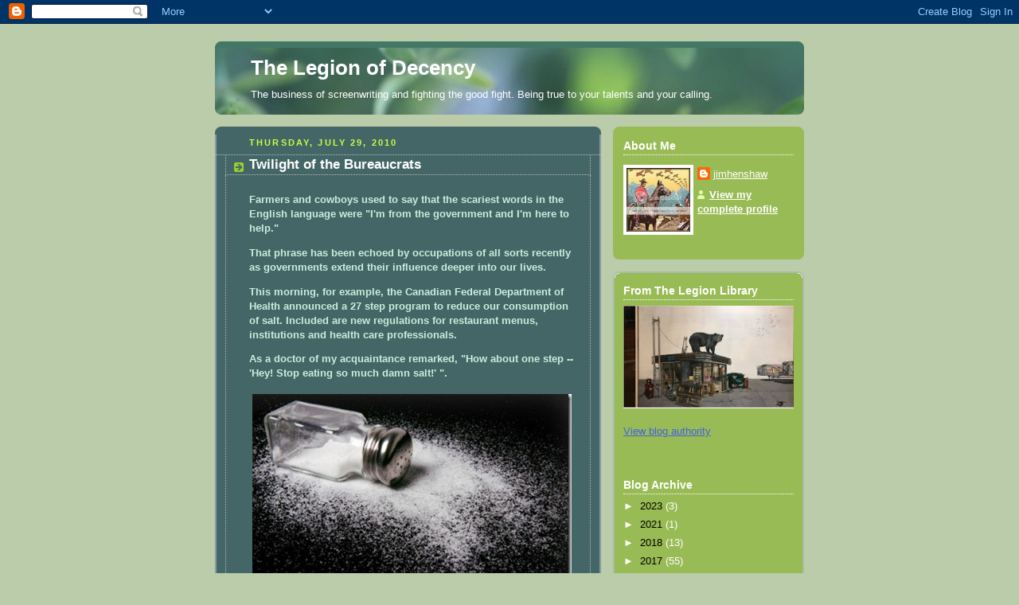

--- FILE ---
content_type: text/html; charset=UTF-8
request_url: https://the-legion-of-decency.blogspot.com/2010/07/
body_size: 56008
content:
<!DOCTYPE html>
<html dir='ltr' xmlns='http://www.w3.org/1999/xhtml' xmlns:b='http://www.google.com/2005/gml/b' xmlns:data='http://www.google.com/2005/gml/data' xmlns:expr='http://www.google.com/2005/gml/expr'>
<head>
<link href='https://www.blogger.com/static/v1/widgets/2944754296-widget_css_bundle.css' rel='stylesheet' type='text/css'/>
<meta content='text/html; charset=UTF-8' http-equiv='Content-Type'/>
<meta content='blogger' name='generator'/>
<link href='https://the-legion-of-decency.blogspot.com/favicon.ico' rel='icon' type='image/x-icon'/>
<link href='http://the-legion-of-decency.blogspot.com/2010/07/' rel='canonical'/>
<link rel="alternate" type="application/atom+xml" title="The Legion of Decency - Atom" href="https://the-legion-of-decency.blogspot.com/feeds/posts/default" />
<link rel="alternate" type="application/rss+xml" title="The Legion of Decency - RSS" href="https://the-legion-of-decency.blogspot.com/feeds/posts/default?alt=rss" />
<link rel="service.post" type="application/atom+xml" title="The Legion of Decency - Atom" href="https://www.blogger.com/feeds/34798599/posts/default" />
<!--Can't find substitution for tag [blog.ieCssRetrofitLinks]-->
<meta content='http://the-legion-of-decency.blogspot.com/2010/07/' property='og:url'/>
<meta content='The Legion of Decency' property='og:title'/>
<meta content='The business of screenwriting and fighting the good fight. Being true to your talents and your calling.' property='og:description'/>
<title>The Legion of Decency: July 2010</title>
<style id='page-skin-1' type='text/css'><!--
/*
-----------------------------------------------
Blogger Template Style
Name:     Rounders 4
Date:     27 Feb 2004
Updated by: Blogger Team
----------------------------------------------- */
body {
background:#bca;
margin:0;
text-align:center;
line-height: 1.5em;
font: x-small Trebuchet MS, Verdana, Arial, Sans-serif;
color:#cceedd;
font-size/* */:/**/small;
font-size: /**/small;
}
/* Page Structure
----------------------------------------------- */
/* The images which help create rounded corners depend on the
following widths and measurements. If you want to change
these measurements, the images will also need to change.
*/
#outer-wrapper {
width:740px;
margin:0 auto;
text-align:left;
font: normal normal 100% 'Trebuchet MS',Verdana,Arial,Sans-serif;
}
#main-wrap1 {
width:485px;
float:left;
background:#446666 url("https://resources.blogblog.com/blogblog/data/rounders4/corners_main_bot.gif") no-repeat left bottom;
margin:15px 0 0;
padding:0 0 10px;
color:#cceedd;
font-size:97%;
line-height:1.5em;
word-wrap: break-word; /* fix for long text breaking sidebar float in IE */
overflow: hidden;     /* fix for long non-text content breaking IE sidebar float */
}
#main-wrap2 {
float:left;
width:100%;
background:url("https://resources.blogblog.com/blogblog/data/rounders4/corners_main_top.gif") no-repeat left top;
padding:10px 0 0;
}
#main {
background:url("https://resources.blogblog.com/blogblog/data/rounders4/rails_main.gif") repeat-y left;
padding:0;
width:485px;
}
#sidebar-wrap {
width:240px;
float:right;
margin:15px 0 0;
font-size:97%;
line-height:1.5em;
word-wrap: break-word; /* fix for long text breaking sidebar float in IE */
overflow: hidden;     /* fix for long non-text content breaking IE sidebar float */
}
.main .widget {
margin-top: 0;
margin-right: 13px;
margin-bottom: 4px;
margin-left: 13px;
}
.main .Blog {
margin: 0;
}
/* Links
----------------------------------------------- */
a:link {
color: #ffffff;
}
a:visited {
color: #99bb55;
}
a:hover {
color: #99bb55;
}
a img {
border-width:0;
}
/* Blog Header
----------------------------------------------- */
#header-wrapper {
background: #476 url("https://resources.blogblog.com/blogblog/data/rounders4/corners_cap_top.gif") no-repeat left top;
margin-top:22px;
margin-right:0;
margin-bottom:0;
margin-left:0;
padding-top:8px;
padding-right:0;
padding-bottom:0;
padding-left:0;
color:#ffffff;
}
#header {
background:url("https://resources.blogblog.com/blogblog/data/rounders4/bg_hdr_bot.jpg") no-repeat left bottom;
padding:0 15px 8px;
}
#header h1 {
margin:0;
padding:10px 30px 5px;
line-height:1.2em;
font: normal bold 200% 'Trebuchet MS',Verdana,Arial,Sans-serif;
}
#header a,
#header a:visited {
text-decoration:none;
color: #ffffff;
}
#header .description {
margin:0;
padding:5px 30px 10px;
line-height:1.5em;
font: normal normal 100% 'Trebuchet MS',Verdana,Arial,Sans-serif;
}
/* Posts
----------------------------------------------- */
h2.date-header {
margin-top:0;
margin-right:28px;
margin-bottom:0;
margin-left:43px;
font-size:85%;
line-height:2em;
text-transform:uppercase;
letter-spacing:.2em;
color:#ccff44;
}
.post {
margin:.3em 0 25px;
padding:0 13px;
border:1px dotted #bbbbbb;
border-width:1px 0;
}
.post h3 {
margin:0;
line-height:1.5em;
background:url("https://resources.blogblog.com/blogblog/data/rounders4/icon_arrow.gif") no-repeat 10px .5em;
display:block;
border:1px dotted #bbbbbb;
border-width:0 1px 1px;
padding-top:2px;
padding-right:14px;
padding-bottom:2px;
padding-left:29px;
color: #ffffff;
font: normal bold 135% 'Trebuchet MS',Verdana,Arial,Sans-serif;
}
.post h3 a, .post h3 a:visited {
text-decoration:none;
color: #ffffff;
}
.post h3 a:hover {
background-color: #bbbbbb;
color: #ffffff;
}
.post-body {
border:1px dotted #bbbbbb;
border-width:0 1px 1px;
border-bottom-color:#446666;
padding-top:10px;
padding-right:14px;
padding-bottom:1px;
padding-left:29px;
}
html>body .post-body {
border-bottom-width:0;
}
.post-body {
margin:0 0 .75em;
}
.post-body blockquote {
line-height:1.3em;
}
.post-footer {
background: #577;
margin:0;
padding-top:2px;
padding-right:14px;
padding-bottom:2px;
padding-left:29px;
border:1px dotted #bbbbbb;
border-width:1px;
font-size:100%;
line-height:1.5em;
color: #acb;
}
/*
The first line of the post footer might only have floated text, so we need to give it a height.
The height comes from the post-footer line-height
*/
.post-footer-line-1 {
min-height:1.5em;
_height:1.5em;
}
.post-footer p {
margin: 0;
}
html>body .post-footer {
border-bottom-color:transparent;
}
.uncustomized-post-template .post-footer {
text-align: right;
}
.uncustomized-post-template .post-author,
.uncustomized-post-template .post-timestamp {
display: block;
float: left;
text-align:left;
margin-right: 4px;
}
.post-footer a {
color: #fff;
}
.post-footer a:hover {
color: #eee;
}
a.comment-link {
/* IE5.0/Win doesn't apply padding to inline elements,
so we hide these two declarations from it */
background/* */:/**/url("https://resources.blogblog.com/blogblog/data/rounders4/icon_comment_left.gif") no-repeat left 45%;
padding-left:14px;
}
html>body a.comment-link {
/* Respecified, for IE5/Mac's benefit */
background:url("https://resources.blogblog.com/blogblog/data/rounders4/icon_comment_left.gif") no-repeat left 45%;
padding-left:14px;
}
.post img, table.tr-caption-container {
margin-top:0;
margin-right:0;
margin-bottom:5px;
margin-left:0;
padding:4px;
border:1px solid #bbbbbb;
}
.tr-caption-container img {
border: none;
margin: 0;
padding: 0;
}
blockquote {
margin:.75em 0;
border:1px dotted #bbbbbb;
border-width:1px 0;
padding:5px 15px;
color: #ccff44;
}
.post blockquote p {
margin:.5em 0;
}
#blog-pager-newer-link {
float: left;
margin-left: 13px;
}
#blog-pager-older-link {
float: right;
margin-right: 13px;
}
#blog-pager {
text-align: center;
}
.feed-links {
clear: both;
line-height: 2.5em;
margin-left: 13px;
}
/* Comments
----------------------------------------------- */
#comments {
margin:-25px 13px 0;
border:1px dotted #bbbbbb;
border-width:0 1px 1px;
padding-top:20px;
padding-right:0;
padding-bottom:15px;
padding-left:0;
}
#comments h4 {
margin:0 0 10px;
padding-top:0;
padding-right:14px;
padding-bottom:2px;
padding-left:29px;
border-bottom:1px dotted #bbbbbb;
font-size:120%;
line-height:1.4em;
color:#ffffff;
}
#comments-block {
margin-top:0;
margin-right:15px;
margin-bottom:0;
margin-left:9px;
}
.comment-author {
background:url("https://resources.blogblog.com/blogblog/data/rounders4/icon_comment_left.gif") no-repeat 2px .3em;
margin:.5em 0;
padding-top:0;
padding-right:0;
padding-bottom:0;
padding-left:20px;
font-weight:bold;
}
.comment-body {
margin:0 0 1.25em;
padding-top:0;
padding-right:0;
padding-bottom:0;
padding-left:20px;
}
.comment-body p {
margin:0 0 .5em;
}
.comment-footer {
margin:0 0 .5em;
padding-top:0;
padding-right:0;
padding-bottom:.75em;
padding-left:20px;
}
.comment-footer a:link {
color: #ced;
}
.deleted-comment {
font-style:italic;
color:gray;
}
.comment-form {
padding-left:20px;
padding-right:5px;
}
#comments .comment-form h4 {
padding-left:0px;
}
/* Profile
----------------------------------------------- */
.profile-img {
float: left;
margin-top: 5px;
margin-right: 5px;
margin-bottom: 5px;
margin-left: 0;
border: 4px solid #ffffff;
}
.profile-datablock {
margin-top: 0;
margin-right: 15px;
margin-bottom: .5em;
margin-left: 0;
padding-top: 8px;
}
.profile-link {
background:url("https://resources.blogblog.com/blogblog/data/rounders4/icon_profile_left.gif") no-repeat left .1em;
padding-left:15px;
font-weight:bold;
}
.profile-textblock {
clear: both;
margin: 0;
}
.sidebar .clear, .main .widget .clear {
clear: both;
}
#sidebartop-wrap {
background:#99bb55 url("https://resources.blogblog.com/blogblog/data/rounders4/corners_prof_bot.gif") no-repeat left bottom;
margin:0px 0px 15px;
padding:0px 0px 10px;
color:#ffffff;
}
#sidebartop-wrap2 {
background:url("https://resources.blogblog.com/blogblog/data/rounders4/corners_prof_top.gif") no-repeat left top;
padding: 10px 0 0;
margin:0;
border-width:0;
}
#sidebartop h2 {
line-height:1.5em;
color:#ffffff;
border-bottom: 1px dotted #ffffff;
font: normal bold 110% Trebuchet, Trebuchet MS, Arial, sans-serif;
margin-bottom: 0.5em;
}
#sidebartop a {
color: #ffffff;
}
#sidebartop a:hover {
color: #eeeeee;
}
#sidebartop a:visited {
color: #eeeeee;
}
/* Sidebar Boxes
----------------------------------------------- */
.sidebar .widget {
margin:.5em 13px 1.25em;
padding:0 0px;
}
.widget-content {
margin-top: 0.5em;
}
#sidebarbottom-wrap1 {
background: #99bb55 url("https://resources.blogblog.com/blogblog/data/rounders4/corners_side_top.gif") no-repeat left top;
margin:0 0 15px;
padding:10px 0 0;
color: #ffffff;
}
#sidebarbottom-wrap2 {
background:url("https://resources.blogblog.com/blogblog/data/rounders4/corners_side_bot.gif") no-repeat left bottom;
padding:0 0 8px;
}
#sidebar {
background:url("https://resources.blogblog.com/blogblog/data/rounders4/rails_side.gif") repeat-y;
}
#sidebar {
color: #ffffff;
}
#sidebar h2 {
color: #ffffff;
border-bottom: 1px dotted #ffffff;
margin-bottom: 0.5em;
}
#sidebar a {
color: #000000;
}
#sidebar a:hover,
#sidebar a:visited {
color: #000000;
}
.sidebar h2 {
margin:0;
padding:0 0 .2em;
line-height:1.5em;
font:normal bold 110% Trebuchet, Trebuchet MS, Arial, sans-serif;
}
.sidebar ul {
list-style:none;
margin:0 0 1.25em;
padding:0;
}
.sidebar ul li {
background:url("https://resources.blogblog.com/blogblog/data/rounders4/icon_arrow_sm.gif") no-repeat 2px .25em;
margin:0;
padding-top:0;
padding-right:0;
padding-bottom:3px;
padding-left:16px;
margin-bottom:3px;
border-bottom:1px dotted #bbbbbb;
line-height:1.4em;
}
.sidebar p {
margin:0 0 .6em;
}
/* Footer
----------------------------------------------- */
#footer-wrap1 {
clear:both;
margin:0 0 10px;
padding:15px 0 0;
}
#footer-wrap2 {
background:#447766 url("https://resources.blogblog.com/blogblog/data/rounders4/corners_cap_top.gif") no-repeat left top;
color:#ffffff;
}
#footer {
background:url("https://resources.blogblog.com/blogblog/data/rounders4/corners_cap_bot.gif") no-repeat left bottom;
padding:8px 15px;
}
#footer hr {display:none;}
#footer p {margin:0;}
#footer a {color:#ffffff;}
#footer .widget-content {
margin:0;
}
/** Page structure tweaks for layout editor wireframe */
body#layout #main-wrap1,
body#layout #sidebar-wrap,
body#layout #header-wrapper {
margin-top: 0;
}
body#layout #header, body#layout #header-wrapper,
body#layout #outer-wrapper {
margin-left:0,
margin-right: 0;
padding: 0;
}
body#layout #outer-wrapper {
width: 730px;
}
body#layout #footer-wrap1 {
padding-top: 0;
}

--></style>
<link href='https://www.blogger.com/dyn-css/authorization.css?targetBlogID=34798599&amp;zx=6b348e0a-bfad-4573-8efb-76d81a24e8fd' media='none' onload='if(media!=&#39;all&#39;)media=&#39;all&#39;' rel='stylesheet'/><noscript><link href='https://www.blogger.com/dyn-css/authorization.css?targetBlogID=34798599&amp;zx=6b348e0a-bfad-4573-8efb-76d81a24e8fd' rel='stylesheet'/></noscript>
<meta name='google-adsense-platform-account' content='ca-host-pub-1556223355139109'/>
<meta name='google-adsense-platform-domain' content='blogspot.com'/>

<!-- data-ad-client=ca-pub-0835891162156347 -->

</head>
<body>
<div class='navbar section' id='navbar'><div class='widget Navbar' data-version='1' id='Navbar1'><script type="text/javascript">
    function setAttributeOnload(object, attribute, val) {
      if(window.addEventListener) {
        window.addEventListener('load',
          function(){ object[attribute] = val; }, false);
      } else {
        window.attachEvent('onload', function(){ object[attribute] = val; });
      }
    }
  </script>
<div id="navbar-iframe-container"></div>
<script type="text/javascript" src="https://apis.google.com/js/platform.js"></script>
<script type="text/javascript">
      gapi.load("gapi.iframes:gapi.iframes.style.bubble", function() {
        if (gapi.iframes && gapi.iframes.getContext) {
          gapi.iframes.getContext().openChild({
              url: 'https://www.blogger.com/navbar/34798599?origin\x3dhttps://the-legion-of-decency.blogspot.com',
              where: document.getElementById("navbar-iframe-container"),
              id: "navbar-iframe"
          });
        }
      });
    </script><script type="text/javascript">
(function() {
var script = document.createElement('script');
script.type = 'text/javascript';
script.src = '//pagead2.googlesyndication.com/pagead/js/google_top_exp.js';
var head = document.getElementsByTagName('head')[0];
if (head) {
head.appendChild(script);
}})();
</script>
</div></div>
<div id='outer-wrapper'>
<div id='header-wrapper'>
<div class='header section' id='header'><div class='widget Header' data-version='1' id='Header1'>
<div id='header-inner'>
<div class='titlewrapper'>
<h1 class='title'>
<a href='https://the-legion-of-decency.blogspot.com/'>
The Legion of Decency
</a>
</h1>
</div>
<div class='descriptionwrapper'>
<p class='description'><span>The business of screenwriting and fighting the good fight. Being true to your talents and your calling.</span></p>
</div>
</div>
</div></div>
</div>
<div id='crosscol-wrapper' style='text-align:center'>
<div class='crosscol no-items section' id='crosscol'></div>
</div>
<div id='main-wrap1'><div id='main-wrap2'>
<div class='main section' id='main'><div class='widget Blog' data-version='1' id='Blog1'>
<div class='blog-posts hfeed'>

          <div class="date-outer">
        
<h2 class='date-header'><span>Thursday, July 29, 2010</span></h2>

          <div class="date-posts">
        
<div class='post-outer'>
<div class='post hentry uncustomized-post-template' itemprop='blogPost' itemscope='itemscope' itemtype='http://schema.org/BlogPosting'>
<meta content='https://blogger.googleusercontent.com/img/b/R29vZ2xl/AVvXsEhudFxMEexnFeaaKNZMhCrgVzpPxY7zkGyLJqXDoEtz-SbnFq1oRel4vMhSaFgq1tYojm_xvFjS_aHh9yPlpfos3hdrzz2LfFOKXTD_87wiyCsiVGxomoXFgFI5Fi9_NWCIlzbZ2g/?imgmax=800' itemprop='image_url'/>
<meta content='34798599' itemprop='blogId'/>
<meta content='8414231554127827924' itemprop='postId'/>
<a name='8414231554127827924'></a>
<h3 class='post-title entry-title' itemprop='name'>
<a href='https://the-legion-of-decency.blogspot.com/2010/07/twilight-of-bureaucrats.html'>Twilight of the Bureaucrats</a>
</h3>
<div class='post-header'>
<div class='post-header-line-1'></div>
</div>
<div class='post-body entry-content' id='post-body-8414231554127827924' itemprop='description articleBody'>
<p><strong>Farmers and cowboys used to say that the scariest words in the English language were &quot;I'm from the government and I'm here to help.&quot; </strong></p>  <p><strong>That phrase has been echoed by occupations of all sorts recently as governments extend their influence deeper into our lives. </strong></p>  <p><strong>This morning, for example, the Canadian Federal Department of Health announced a 27 step program to reduce our consumption of salt. Included are new regulations for restaurant menus, institutions and health care professionals.</strong></p>  <p><strong>As a doctor of my acquaintance remarked, &quot;How about one step -- 'Hey! Stop eating so much damn salt!' &quot;.&#160; </strong></p>  <p><a href="https://blogger.googleusercontent.com/img/b/R29vZ2xl/AVvXsEhqGjrrnnb7bHZ4EvZI7wMAo3xugGLsH_LPwNvhktDGoKji2x9OuUKoBNemmKOTcHhT-CaA0I_wjHUh4p19fkBcDtEWATbGapMQ2pWipAhpmNgbpvAqYVx6_98CVVMtU_TsD0JAjQ/s1600-h/hyperthyroidism_s10_spilt_salt%5B7%5D.jpg"><strong><img alt="hyperthyroidism_s10_spilt_salt" border="0" height="277" src="https://blogger.googleusercontent.com/img/b/R29vZ2xl/AVvXsEhudFxMEexnFeaaKNZMhCrgVzpPxY7zkGyLJqXDoEtz-SbnFq1oRel4vMhSaFgq1tYojm_xvFjS_aHh9yPlpfos3hdrzz2LfFOKXTD_87wiyCsiVGxomoXFgFI5Fi9_NWCIlzbZ2g/?imgmax=800" style="border-bottom: 0px; border-left: 0px; display: inline; border-top: 0px; border-right: 0px" title="hyperthyroidism_s10_spilt_salt" width="401" /></strong></a><strong> </strong></p>  <p><strong>Take a moment to consider how many conferences, office confabs and regional meetings it took to identify and agendize 27 different sodium reducing initiatives. </strong></p>  <p><strong>Calculate the number of studies that had to be scrutinized, the army of consultants that had to be consulted and the acres of forest leveled for the piles of annotated and indexed reports soon to be available in Government bookstores.</strong></p>  <p><strong>And then consider the miles flown, the hotel stays, the per diems and meals, not to mention the contributions to indexed pensions. </strong></p>  <p><strong>There's no doubt that busy bureaucrats are a boon to some parts of the economy. </strong><strong>But is their work really making a difference where its supposed to matter? </strong></p>  <p><strong>Last year, Ontario spent $1 Billion on consultants and an inner bureaucracy to design a medical record database -- and ended up scrapping the whole thing and starting over because the system didn't work. </strong></p>  <p><strong>By this afternoon, some of the same medical professionals who exposed that boondoggle were questioning how anybody arrived at the quoted figure of 15-23,000 lives that would be saved annually by reducing our salt intake. </strong></p>  <p><strong>Have we all forgotten that after decades of Health Department functionaries finding new ways to get Canadians to follow the continually evolving Canada Food Guide, it was revealed that much of our daily allotment of fruits and vegetables wasn't based on what was good for us but what worked for agricultural lobbies and marketing boards...?</strong></p>  <p><strong>It's no wonder that Government programs from Global Warming to New Media funds are more and more being taken with a (sorry) grain of salt.</strong></p>  <p><strong>And yet our bureaucrats insist neither we nor our governments should be questioning the job they do.</strong></p>  <p><strong>We've just endured a couple of weeks of raging debate over the fate of Canada's long form census, a document distributed to something like 5% of the population every 10 years and comes with an admonition that refusing to answer questions or falsifying your answers can net you a few years in the slammer.</strong></p>  <p><strong>The government decision to make the form &quot;voluntary&quot; has resulted in everything from bureaucratic resignations to op-ed pieces claiming this exhibits our slide toward dictatorship and will be used to do such things as &quot;make the poor disappear&quot; -- (statistically speaking of course).</strong></p>  <p><strong>I actually watched one statistician on CBC Newsworld claim that without this miniscule once a decade sampling, governments wouldn't know where they needed to create jobs. His appearance was followed by a report on the closing of the GM plant in Windsor where the unemployment rate is now over 13%.</strong></p>  <p><strong>Hey, I got an idea -- how about we create some jobs IN WINDSOR!!!</strong></p>  <p><strong>And that lack of awareness of what's happening right in front of your nose, for me, exemplifies both the mentality of your average bureaucrat and what's really going on here.</strong></p>  <p><strong>Stephen Harper may well be a Pol Pot in the making, but can you imagine the reaction if, instead of making the census voluntary, he had <u>imposed</u> mandatory compliance and imprisoned those who objected to any questions they felt were intrusive?</strong></p>  <p><strong>This poor bastard can't win no matter what he does. I was him, I'd opt for banging my head to Nickleback too!</strong></p>  <p><strong><a href="https://blogger.googleusercontent.com/img/b/R29vZ2xl/AVvXsEicRj6Djq-s3n5H9KGjfdyf3RMPhBfCnBQmtLXZTz9Uw81LnwsmxFX4r7EtgvB-04dVYTxIawxjpHMv2f_WA99BobIE8_x5BgnDRiom53gXAw5rCPOSAKo_DpjYqT9-OaXAXZ2sJA/s1600-h/Harper_Nicklebac_582944artw%5B3%5D.jpg"><img alt="Harper_Nicklebac_582944artw" border="0" height="269" src="https://blogger.googleusercontent.com/img/b/R29vZ2xl/AVvXsEgjaJ9b15SZdKhq8bkZt19MaZK9-gtgG8QxXk4nBYCXHPQUoyvgLrVGnEO7TAlKUar36CugdWaUicTeOX6zio1ua14KklB5_ODcaGIzz3fVF89nZBCnGdZ1eY5d6GWI9JStVY8kUg/?imgmax=800" style="border-bottom: 0px; border-left: 0px; display: inline; border-top: 0px; border-right: 0px" title="Harper_Nicklebac_582944artw" width="402" /></a> </strong></p>  <p><strong>A wise man once said that the true purpose of a bureaucrat is to create more bureaucrats. And while there are many supremely dedicated people working in the public service, how come there are still Canadians in Aboriginal Communities boiling water or drinking raw sewage after decades of government reports and studies saying we needed to fix that problem?</strong></p>  <p><strong>How come the bureaucrats screaming now about not having the stats they need weren't screaming back then when nobody acted on the reports they slavishly labored to produce using them?</strong></p>  <p><strong>Or is this really about a growing public perception that a lot of people employed by the government aren't interested in much more than remaining employed by the government -- and a realization among bureaucrats that some of us might like to see our taxes supporting fewer of them?</strong></p>  <p><strong>A couple of days ago, the newly elected British government chose to disband the UK Film Council, its version of Telefilm, which annually distributes $94 Million to local filmmakers.&#160; Within hours of the decision I was flooded with emails from those who lobby on behalf of Canadian artists asking me to add my voice/signature/vote/whatever to one of the many websites, social media groups or petitions decrying this decision.</strong></p>  <p><a href="https://blogger.googleusercontent.com/img/b/R29vZ2xl/AVvXsEiXZZKwCw9mwrZNJoq3azZXs9GGQWeZHfEXYWq2Pis-JdVLQbyehwBOXCnHnJFf0O50kBDxxE7Mj4yaGBV83uWoPlcZJvIsKk1XBzkVcr4SpeQ6JijmxgUqtO5ruZh_thQkkjBljg/s1600-h/uk-film-council-logo-01a%5B3%5D.jpg"><img alt="" border="0" height="279" src="https://blogger.googleusercontent.com/img/b/R29vZ2xl/AVvXsEjSUuuSX00kken9XITMfcgMV-sdGMkmigepMYp_L8Hml4rMEOXJuctZ3v2JcirUQcSxzUm5BP_4bq-72JHpFC2nCcEng5vpsXveaMcM01HBlU5-8f5rUxeQaBvQEZUqUB1VzD44zw/?imgmax=800" style="border-bottom: 0px; border-left: 0px; display: inline; border-top: 0px; border-right: 0px" title="" width="404" /></a> </p>  <p><strong>Some of those rallying to the UKFC's defense included </strong><a href="http://www.guardian.co.uk/film/2010/jul/26/john-woodward-film-council?intcmp=239" target="_blank"><strong>this reaction</strong></a><strong> from John Woodward, the Council's Chief Executive. </strong></p>  <p><strong>Meanwhile, the younger incarnation of my own Libertarian spirit (Trevor Cunningham) copied me an </strong><a href="http://multi-hyphenate.com/?p=977" target="_blank"><strong>opposite reaction</strong></a><strong> from those actually working within the British film industry.</strong></p>  <p><strong>And while I only have limited experience with the UKFC, what struck me was how much the sentiments of the working members of their industry echoed what many similarly involved people here feel about Telefilm and the CMF.</strong></p>  <p><strong>I was also intrigued by the well chosen words Mr. Woodward used to describe the situation, words that completely ignored the concerns of the constituency he was supposed to oversee while wishing there'd been more time for further study and consultation on the ramifications of the decision.</strong></p>  <p><strong>As in Britain, it seemed those who did the work fell on one side of the ledger while those who depended on such labor to justify their own reason for being energetically took the side of the bureaucrats.</strong></p>  <p><strong>According to information provided today by Deadline Hollywood's </strong><a href="http://www.deadline.com/2010/07/uk-film-council-closure-polarizes-industry/" target="_blank"><strong>Nikki Finke</strong></a><strong>, you begin to wonder if Mr. Woodward's major concern was not that the films he'd funded had never made a farthing but the loss of his own salary and hoping not many noticed that 23% of that $94 Million budget went to cover bureaucratic overhead.</strong></p>  <p><strong>Is that why their logo even has its fingers crossed?</strong></p>  <p><strong>Maybe its time we took a hard look at how many people it takes to administer the Arts here in Canada and whether, as is now happening in the UK, more options might be available to those making films if they weren't around.</strong></p>  
<div style='clear: both;'></div>
</div>
<div class='post-footer'>
<div class='post-footer-line post-footer-line-1'>
<span class='post-author vcard'>
Posted by
<span class='fn' itemprop='author' itemscope='itemscope' itemtype='http://schema.org/Person'>
<meta content='https://www.blogger.com/profile/07815834271470133872' itemprop='url'/>
<a class='g-profile' href='https://www.blogger.com/profile/07815834271470133872' rel='author' title='author profile'>
<span itemprop='name'>jimhenshaw</span>
</a>
</span>
</span>
<span class='post-timestamp'>
at
<meta content='http://the-legion-of-decency.blogspot.com/2010/07/twilight-of-bureaucrats.html' itemprop='url'/>
<a class='timestamp-link' href='https://the-legion-of-decency.blogspot.com/2010/07/twilight-of-bureaucrats.html' rel='bookmark' title='permanent link'><abbr class='published' itemprop='datePublished' title='2010-07-29T19:25:00-04:00'>7:25 PM</abbr></a>
</span>
<span class='post-comment-link'>
<a class='comment-link' href='https://www.blogger.com/comment/fullpage/post/34798599/8414231554127827924' onclick=''>
5 comments:
  </a>
</span>
<span class='post-icons'>
<span class='item-action'>
<a href='https://www.blogger.com/email-post/34798599/8414231554127827924' title='Email Post'>
<img alt='' class='icon-action' height='13' src='https://resources.blogblog.com/img/icon18_email.gif' width='18'/>
</a>
</span>
<span class='item-control blog-admin pid-1324565650'>
<a href='https://www.blogger.com/post-edit.g?blogID=34798599&postID=8414231554127827924&from=pencil' title='Edit Post'>
<img alt='' class='icon-action' height='18' src='https://resources.blogblog.com/img/icon18_edit_allbkg.gif' width='18'/>
</a>
</span>
</span>
<div class='post-share-buttons goog-inline-block'>
<a class='goog-inline-block share-button sb-email' href='https://www.blogger.com/share-post.g?blogID=34798599&postID=8414231554127827924&target=email' target='_blank' title='Email This'><span class='share-button-link-text'>Email This</span></a><a class='goog-inline-block share-button sb-blog' href='https://www.blogger.com/share-post.g?blogID=34798599&postID=8414231554127827924&target=blog' onclick='window.open(this.href, "_blank", "height=270,width=475"); return false;' target='_blank' title='BlogThis!'><span class='share-button-link-text'>BlogThis!</span></a><a class='goog-inline-block share-button sb-twitter' href='https://www.blogger.com/share-post.g?blogID=34798599&postID=8414231554127827924&target=twitter' target='_blank' title='Share to X'><span class='share-button-link-text'>Share to X</span></a><a class='goog-inline-block share-button sb-facebook' href='https://www.blogger.com/share-post.g?blogID=34798599&postID=8414231554127827924&target=facebook' onclick='window.open(this.href, "_blank", "height=430,width=640"); return false;' target='_blank' title='Share to Facebook'><span class='share-button-link-text'>Share to Facebook</span></a><a class='goog-inline-block share-button sb-pinterest' href='https://www.blogger.com/share-post.g?blogID=34798599&postID=8414231554127827924&target=pinterest' target='_blank' title='Share to Pinterest'><span class='share-button-link-text'>Share to Pinterest</span></a>
</div>
</div>
<div class='post-footer-line post-footer-line-2'>
<span class='post-labels'>
</span>
</div>
<div class='post-footer-line post-footer-line-3'>
<span class='post-location'>
</span>
</div>
</div>
</div>
</div>

          </div></div>
        

          <div class="date-outer">
        
<h2 class='date-header'><span>Tuesday, July 27, 2010</span></h2>

          <div class="date-posts">
        
<div class='post-outer'>
<div class='post hentry uncustomized-post-template' itemprop='blogPost' itemscope='itemscope' itemtype='http://schema.org/BlogPosting'>
<meta content='https://blogger.googleusercontent.com/img/b/R29vZ2xl/AVvXsEhcyKengc5j0xIR5ny1Qp60VMd0dCrrdBbnN_o4owuQMyw3GE7mnsCISZb6Z-VQ0C0M-fMJPK_YX9ynEew-85UPvajvaxcIhJWd0O1dXSx8dtQCMDWKuNcxRFStm77770Msc6ejWA/?imgmax=800' itemprop='image_url'/>
<meta content='34798599' itemprop='blogId'/>
<meta content='3074270030171680730' itemprop='postId'/>
<a name='3074270030171680730'></a>
<h3 class='post-title entry-title' itemprop='name'>
<a href='https://the-legion-of-decency.blogspot.com/2010/07/maury.html'>MAURY</a>
</h3>
<div class='post-header'>
<div class='post-header-line-1'></div>
</div>
<div class='post-body entry-content' id='post-body-3074270030171680730' itemprop='description articleBody'>
<p><a href="https://blogger.googleusercontent.com/img/b/R29vZ2xl/AVvXsEjaXYyPQFYXplrzENjInDRhZ0hJvLNY-829MRjexXIjUKvbRTRQruwAWUf3q1OnqFnWxRJ2kwmfSfEP_soR4hdLpgXDcAeGNFpxu2kSky95AA0Qgc1OnlFSWJ_21pI6tQfPvZk_ZA/s1600-h/Chaykin-Wolfe-1%5B3%5D.jpg"><strong><img alt="Chaykin-Wolfe-1" border="0" height="437" src="https://blogger.googleusercontent.com/img/b/R29vZ2xl/AVvXsEhcyKengc5j0xIR5ny1Qp60VMd0dCrrdBbnN_o4owuQMyw3GE7mnsCISZb6Z-VQ0C0M-fMJPK_YX9ynEew-85UPvajvaxcIhJWd0O1dXSx8dtQCMDWKuNcxRFStm77770Msc6ejWA/?imgmax=800" style="border-right-width: 0px; display: inline; border-top-width: 0px; border-bottom-width: 0px; border-left-width: 0px" title="Chaykin-Wolfe-1" width="358" /></strong></a><strong> </strong></p>  <p><strong>I first met Maury Chaykin a few days after he'd emigrated from New York to Toronto. We'd both been cast in a new play called &quot;Hooray for Johnny Canuck&quot; written by Ken Gass for the Factory Theatre.</strong></p>  <p><strong>The theatre, like most in Toronto in the 1970's, was in a dirty old warehouse. The play was an attempt to revive the once hugely popular, but by then completely forgotten Canadian comic book industry which had thrived through the 1940's with Canadian heroes like Johnny Canuck, Derek Bras D'Or, RCMP Corporal Wayne Dixon and Nelvana of the North.</strong></p>  <p><strong>Like Captain America and Sgt. Rock, these pulp creations had almost single handedly defeated the Nazis and Imperial Japan in their B&amp;W hand drawn pages. But they'd had a lot of fun doing it. So the show was a slapstick romp, patriotically over the top and politically incorrect. </strong></p>  <p><strong>We did a lot of improvising to help the script find its shape, all playing multiple characters in scenes that did or did not make the final cut.</strong></p>  <p><strong>A lot of actors are uncomfortable working in that kind of atmosphere. And for the first week, Maury was fairly quiet. None of us took that as him being aloof or harboring any New York actor sense of superiority. He just seemed a little shy and to be trying to figure out where he fit in.</strong></p>  <p><strong>I learned he'd gotten into acting with the help of his uncle, director George Bloomfield and had come to Canada looking for greener pastures not long after some New York agent had suggested he wouldn't work much until he was old enough to play Tevya in &quot;Fiddler on the Roof&quot;.</strong></p>  <p><strong>One afternoon, we took a crack at a scene that just wasn't working. It featured a number of mad scientists pitching doomsday weapons to Adolph Hitler. Ken asked us to set aside the original comic book pages and kick around the concept. So we all took turns creating our own mad scientists and their comic/demonic creations as Der Fuehrer waited to be impressed.</strong></p>  <p><strong>When it was Maury's turn, he nervously took the stage, acting very deferential as he introduced himself. &quot;Hello, Mr. Hitler. My name is Maury Chaykin and I'm very pleased to be able to audition for you this afternoon.&quot;</strong></p>  <p><strong>He stepped back. Cleared his throat. And launched into a full fledged performance of &quot;If I were a Rich Man&quot; from &quot;Fiddler on the Roof&quot;. The cast and crew collapsed in hysterics. It was one of the funniest things any of us had ever seen. And like much of the work Maury did from there on, it exemplified his incredible talent for turning his own life experience into memorable moments of comedy and drama.</strong></p>  <p><strong>I worked with Maury in a half dozen plays after that as he became a fixture in the Toronto theatre scene and we became friends. He even starred in the first short film I made, playing a Samurai warrior trying to grasp the concept of baseball after the American occupation of Japan. It was no great moment in the history of Canadian cinema, but it gave us a chance to laugh ourselves silly for a couple of days.</strong></p>  <p><strong>And that's what made Maury special. No matter what was going on in his working life, he always found time to have fun. I once watched him with a newspaper reporter doing a profile piece who insisted he should get into big time drama at Stratford or Shaw. &quot;Don't you want to be a serious actor?&quot; she asked. Maury shrugged, &quot;If I was serious I wouldn't have become an actor in the first place.&quot;</strong></p>  <p><strong>Maury went on to enjoy what many would call a serious actor's career. He made more than 150 film and TV appearances, memorable in everything from his portrayal of Hal Banks in &quot;Canada's Sweetheart&quot; to &quot;Dances with Wolves&quot; to his inimitable take on Nero Wolfe for the USA Network series. </strong></p>  <p><strong>He won a Genie for &quot;Whale Music&quot; giggling as he held the award when I referred to his nude swimming scene as &quot;Free Willy II&quot;. He won Gemini awards for &quot;Nikita&quot; and &quot;At the Hotel&quot;. But I think he was probably proudest of the Canadian Comedy Award he shared last year with his fellow cast members on &quot;Less Than Kind&quot;.</strong></p>  <p><strong>Through all those performances, he still found time to recreate that magical first moment I'd remembered. Like, calling me up one night to invite me to dinner, demanding that I wear a really good suit -- and then taking me to topless steakhouse -- as if it was the only fit place such well dressed gentlemen would dine. </strong></p>  <p><strong>He was a guy who always fashioned a long fuse, caught you unaware and made you so happy you hadn't seen it coming.</strong></p>  <p><strong>Maury Chaykin died this morning, after fighting a disease he'd kept mostly to himself for several years. He leaves behind a magnificent body of work as well as a legion of heart broken friends.</strong></p>  <p><strong>But I think all of us who shared the blessing of his life know that a spirit like his doesn't just go silent. And if there's an audition to get into Heaven, God's already tearing up with laughter.</strong></p>  
<div style='clear: both;'></div>
</div>
<div class='post-footer'>
<div class='post-footer-line post-footer-line-1'>
<span class='post-author vcard'>
Posted by
<span class='fn' itemprop='author' itemscope='itemscope' itemtype='http://schema.org/Person'>
<meta content='https://www.blogger.com/profile/07815834271470133872' itemprop='url'/>
<a class='g-profile' href='https://www.blogger.com/profile/07815834271470133872' rel='author' title='author profile'>
<span itemprop='name'>jimhenshaw</span>
</a>
</span>
</span>
<span class='post-timestamp'>
at
<meta content='http://the-legion-of-decency.blogspot.com/2010/07/maury.html' itemprop='url'/>
<a class='timestamp-link' href='https://the-legion-of-decency.blogspot.com/2010/07/maury.html' rel='bookmark' title='permanent link'><abbr class='published' itemprop='datePublished' title='2010-07-27T14:33:00-04:00'>2:33 PM</abbr></a>
</span>
<span class='post-comment-link'>
<a class='comment-link' href='https://www.blogger.com/comment/fullpage/post/34798599/3074270030171680730' onclick=''>
7 comments:
  </a>
</span>
<span class='post-icons'>
<span class='item-action'>
<a href='https://www.blogger.com/email-post/34798599/3074270030171680730' title='Email Post'>
<img alt='' class='icon-action' height='13' src='https://resources.blogblog.com/img/icon18_email.gif' width='18'/>
</a>
</span>
<span class='item-control blog-admin pid-1324565650'>
<a href='https://www.blogger.com/post-edit.g?blogID=34798599&postID=3074270030171680730&from=pencil' title='Edit Post'>
<img alt='' class='icon-action' height='18' src='https://resources.blogblog.com/img/icon18_edit_allbkg.gif' width='18'/>
</a>
</span>
</span>
<div class='post-share-buttons goog-inline-block'>
<a class='goog-inline-block share-button sb-email' href='https://www.blogger.com/share-post.g?blogID=34798599&postID=3074270030171680730&target=email' target='_blank' title='Email This'><span class='share-button-link-text'>Email This</span></a><a class='goog-inline-block share-button sb-blog' href='https://www.blogger.com/share-post.g?blogID=34798599&postID=3074270030171680730&target=blog' onclick='window.open(this.href, "_blank", "height=270,width=475"); return false;' target='_blank' title='BlogThis!'><span class='share-button-link-text'>BlogThis!</span></a><a class='goog-inline-block share-button sb-twitter' href='https://www.blogger.com/share-post.g?blogID=34798599&postID=3074270030171680730&target=twitter' target='_blank' title='Share to X'><span class='share-button-link-text'>Share to X</span></a><a class='goog-inline-block share-button sb-facebook' href='https://www.blogger.com/share-post.g?blogID=34798599&postID=3074270030171680730&target=facebook' onclick='window.open(this.href, "_blank", "height=430,width=640"); return false;' target='_blank' title='Share to Facebook'><span class='share-button-link-text'>Share to Facebook</span></a><a class='goog-inline-block share-button sb-pinterest' href='https://www.blogger.com/share-post.g?blogID=34798599&postID=3074270030171680730&target=pinterest' target='_blank' title='Share to Pinterest'><span class='share-button-link-text'>Share to Pinterest</span></a>
</div>
</div>
<div class='post-footer-line post-footer-line-2'>
<span class='post-labels'>
</span>
</div>
<div class='post-footer-line post-footer-line-3'>
<span class='post-location'>
</span>
</div>
</div>
</div>
</div>

          </div></div>
        

          <div class="date-outer">
        
<h2 class='date-header'><span>Sunday, July 25, 2010</span></h2>

          <div class="date-posts">
        
<div class='post-outer'>
<div class='post hentry uncustomized-post-template' itemprop='blogPost' itemscope='itemscope' itemtype='http://schema.org/BlogPosting'>
<meta content='https://blogger.googleusercontent.com/img/b/R29vZ2xl/AVvXsEgr_j7ZRbVvCHKwzaw9fnfEtRy4JRQVPiHC2FLorXN3_ycwUl_-box_nDD-iNyz9BS5dPLy5j8c6NuvE6DQQmAPP5I2L8XvIarZ3dVQYXspzSHweO_LnKjNwIuoMFF2HJusHtidxw/?imgmax=800' itemprop='image_url'/>
<meta content='34798599' itemprop='blogId'/>
<meta content='6199718407216919360' itemprop='postId'/>
<a name='6199718407216919360'></a>
<h3 class='post-title entry-title' itemprop='name'>
<a href='https://the-legion-of-decency.blogspot.com/2010/07/lazy-sunday-129-not-necessarily-news.html'>Lazy Sunday #129: Not Necessarily The News</a>
</h3>
<div class='post-header'>
<div class='post-header-line-1'></div>
</div>
<div class='post-body entry-content' id='post-body-6199718407216919360' itemprop='description articleBody'>
<p><a href="https://blogger.googleusercontent.com/img/b/R29vZ2xl/AVvXsEhIj3oKDN3LaDkAZVadGL0Ghyphenhyphenuj6vUrPkSGbuf-koYWTyRCfc5bc9WNXuxkXa8SYA6j0A6oOdQ0OdUJAt8VSTKKPrTZs-EM2BlXpf-yIz84kHWSPJyhR3KwF7xsJEzdhEpiyt7WmA/s1600-h/anchorman_818%5B3%5D.jpg"><strong><img alt="anchorman_818" border="0" height="424" src="https://blogger.googleusercontent.com/img/b/R29vZ2xl/AVvXsEgr_j7ZRbVvCHKwzaw9fnfEtRy4JRQVPiHC2FLorXN3_ycwUl_-box_nDD-iNyz9BS5dPLy5j8c6NuvE6DQQmAPP5I2L8XvIarZ3dVQYXspzSHweO_LnKjNwIuoMFF2HJusHtidxw/?imgmax=800" style="border-right-width: 0px; display: inline; border-top-width: 0px; border-bottom-width: 0px; border-left-width: 0px" title="anchorman_818" width="410" /></strong></a><strong> </strong></p>  <p><strong>When you bounce around the world as much as I seem to do, you begin to notice things about local newscasts that probably escape the locals. Like what's the deal with Sportscasters and hair gel? </strong></p>  <p><strong>The minute the lights come up on the local panel of News Anchors, you can always tell which guy is going to do the sports report because, whether he's 16 or 60, he's gellin'.</strong></p>  <p><strong>I guess hair gel is supposed to imply you're young and hip and cool. At least it did in the 1980's. And I presume the implication is that those are the kind of guys who need to know what's going on at the British Open or the Tour de France.</strong></p>  <p><strong>Same thing goes for the guys who come in to deliver the stock market reports. They're always wearing a pinstripe suit. </strong></p>  <p><strong>It doesn't matter whether the rest of the team is all in matching lavender jackets or decked out in Hawaiian shirts because it's summer. The boys on Bay and Wall Streets or down in &quot;The City&quot; all wear pinstripes so the assumption is that you're not going to take the cratering of your retirement funds seriously unless the guy telling you they're going South is also wearing a pinstripe suit.</strong></p>  <p><strong>This is showbizzing up the News at its lamest. But it has become so ingrained in the broadcast culture barely anybody notices anymore. Perhaps in the same way they don't notice the agendification of what used to be considered journalism.</strong></p>  <p><strong>Fox News has been a deserved whipping boy in that respect for a while. This week the existence of a group calling itself &quot;Journal-List&quot; was exposed in the US where some fairly well known writers on the Left were &quot;conspiring&quot; to spin stories to attack those not fully in agreement with President Obama. </strong></p>  <p><strong>You can find a balanced report and reaction on it all </strong><a href="http://andrewsullivan.theatlantic.com/the_daily_dish/2010/07/the-corruption-of-journolist.html" target="_blank"><strong>here</strong></a><strong> from Andrew Sullivan, a really worthwhile Left leaning writer for The Atlantic.</strong></p>  <p><strong>I'm not exactly sure when journalists decided that simply digging up and relaying what's going on in the world was boring and it was up to them to advocate for one cause or another. But that's clearly the era we're in. And, like hair gel and pinstripe suits, its the way TV News attempts to convince us they're really an integral part of the stories on which they report.</strong></p>  <p><strong>This week in Canada, we had journalists on the Right campaigning to have Conrad Black allowed back into the country. Despite the fact that ninety-plus percent of the population probably makes it through the day without giving Lord Black a second of thought, it was endlessly advocated. Friday, the first six pages of the National Post were completely devoted to speculation on the return of the King or Baron or Ex-Con or whatever he is.</strong></p>  <p><strong>My favorite was some knob arguing that despite renouncing his Canadian citizenship and spending the last decade in the House of Lords, Palm Beach, Bora-Bora and prison, &quot;He <u>never</u> stopped caring about this country&quot;. </strong></p>  <p><strong>Su-u-u-u-u-ure he did.</strong></p>  <p><strong>It's interesting that while all this was going on, none of these journalists were following somebody else who cared about his country and was being repatriated from Afghanistan in a pine box.</strong></p>  <p><strong>Over at the CBC, the Leftist agenda -- okay, I know the CBC Ombudsman did an investigation and didn't find any Liberal bias, but some of us can tell the difference between a capital L and an ordinary one -- anyway, their unending story this week was the decision to make the Mandatory long form census -- uh, voluntary.</strong></p>  <p><strong>Faceless Bureaucrats screamed with outrage at this lessening of their ability to penalize somebody for not filling out a form. One group even composed a song based on Gary Lewis and the Playboys' &quot;Count Me In&quot;. The funny part about that was that as their video went viral, one of the performers changed his mind about not being faceless and the CBC blurred out his image in subsequent airings.</strong></p>  <p><strong>I guess if you work at CBC News you know faceless bureaucrats are not only most of your audience but the &quot;unnamed government sources&quot; in all those stories you often have to apologize for later. </strong></p>  <p><strong>Indeed, by the end of the week, a CBC Reporter actually more concerned with discovering the facts than bashing the government appeared to declaim that several countries had given up on their mandatory census forms because people tended to fib a lot in order to hide what they wanted to keep private while still staying out of jail. </strong></p>  <p><strong>Apparently Great Britain ditched theirs after discovering an inordinate number of the respondents claimed to be Jedi Knights.</strong></p>  <p><strong>South of the border, where what passes for News is at its ugliest, we had the sorry tale of Shirley Sharrod, an innocent functionary in the Obama administration who was outed as a Racist, humiliated, fired, cleared of all wrong doing, rehired and apologized to -- all within 48 hours.</strong></p>  <p><a href="https://blogger.googleusercontent.com/img/b/R29vZ2xl/AVvXsEhORsA5s_-oZCoJFLUu4uGAv_yXWFP6w3N1FSKiidMuRJ_BLsXQBrzZTKishjfjhLTRbl2E_mpk4aTpM0nWMM6VAnxU2EGX1-owQqmLK-czwyGx_j_B2e1Yi68pVy2xNb32VYEAhQ/s1600-h/sharrod%5B3%5D.jpg"><strong><img alt="sharrod" border="0" height="292" src="https://blogger.googleusercontent.com/img/b/R29vZ2xl/AVvXsEhb4cJiaKyOhx-3i3sCDpMsUCxmPN1JIXm3ksCfcb6MQFB78RDlN3FdsLpu89cDNV0brOFA6sBeaswfbexU2ABKzxsPmkIp0ucWodf_no-Q5ASPWyH0OrZ7G2foKu8gsRRNR_yNyA/?imgmax=800" style="border-right-width: 0px; display: inline; border-top-width: 0px; border-bottom-width: 0px; border-left-width: 0px" title="sharrod" width="382" /></strong></a><strong> </strong></p>  <p><strong>Too often, watching Fox and MSNBC, I've watched somebody go off on somebody from &quot;the other side&quot; while video clearly shows them simply flubbing their lines or doing something utterly benign. But that doesn't matter. What matters is making sure the moment is spun out to fit pre-ordained agenda.</strong></p>  <p><strong>The clip I've chosen for this Sunday's offering relates to Shirley Sharrod as Glenn Beck mocks one of Keith Olbermann's diatribes on the story. If MSNBC has taught you to hate Glenn Beck, there's probably a lot in here to reaffirm your bias. If you have no time for Keith Olbermann, it'll probably make your day.</strong></p>  <p><strong>But the reason I chose it, is because it exemplifies just how out of whack the whole &quot;Honest, we're telling you the truth&quot; news game has become. This is patent showbiz sideshow stuff, right down to a format first pioneered by Howard Stern (probably proving he really is the King of All Media) and the forced laughter of drive time radio and chummy local newscasts.</strong></p>  <p><strong>The TV News world is all about preaching to a demographic now and the false belief that somebody will, like Walter Cronkite, be able to sway the national agenda with their opinion. It's show business as practiced by clowns when we deserve the opportunity to be handed the facts and allowed to make up our own minds.</strong></p>  <p><strong>Enjoy your Sunday.</strong></p>  <div style="padding-bottom: 0px; margin: 0px; padding-left: 0px; padding-right: 0px; display: inline; float: none; padding-top: 0px" id="scid:5737277B-5D6D-4f48-ABFC-DD9C333F4C5D:62dea265-8047-4ba3-9de0-8ea3b3b62cd2" class="wlWriterEditableSmartContent"><div><object height="355" width="425"><param name="movie" value="//www.youtube.com/v/UOE7wuVbiy8&amp;hl=en_US&amp;fs=1?color1=0x3a3a3a&amp;color2=0x999999&amp;hl=en"></param><embed src="//www.youtube.com/v/UOE7wuVbiy8&amp;hl=en_US&amp;fs=1?color1=0x3a3a3a&amp;color2=0x999999&amp;hl=en" type="application/x-shockwave-flash" width="425" height="355"></embed></object></div></div>  
<div style='clear: both;'></div>
</div>
<div class='post-footer'>
<div class='post-footer-line post-footer-line-1'>
<span class='post-author vcard'>
Posted by
<span class='fn' itemprop='author' itemscope='itemscope' itemtype='http://schema.org/Person'>
<meta content='https://www.blogger.com/profile/07815834271470133872' itemprop='url'/>
<a class='g-profile' href='https://www.blogger.com/profile/07815834271470133872' rel='author' title='author profile'>
<span itemprop='name'>jimhenshaw</span>
</a>
</span>
</span>
<span class='post-timestamp'>
at
<meta content='http://the-legion-of-decency.blogspot.com/2010/07/lazy-sunday-129-not-necessarily-news.html' itemprop='url'/>
<a class='timestamp-link' href='https://the-legion-of-decency.blogspot.com/2010/07/lazy-sunday-129-not-necessarily-news.html' rel='bookmark' title='permanent link'><abbr class='published' itemprop='datePublished' title='2010-07-25T15:59:00-04:00'>3:59 PM</abbr></a>
</span>
<span class='post-comment-link'>
<a class='comment-link' href='https://www.blogger.com/comment/fullpage/post/34798599/6199718407216919360' onclick=''>
2 comments:
  </a>
</span>
<span class='post-icons'>
<span class='item-action'>
<a href='https://www.blogger.com/email-post/34798599/6199718407216919360' title='Email Post'>
<img alt='' class='icon-action' height='13' src='https://resources.blogblog.com/img/icon18_email.gif' width='18'/>
</a>
</span>
<span class='item-control blog-admin pid-1324565650'>
<a href='https://www.blogger.com/post-edit.g?blogID=34798599&postID=6199718407216919360&from=pencil' title='Edit Post'>
<img alt='' class='icon-action' height='18' src='https://resources.blogblog.com/img/icon18_edit_allbkg.gif' width='18'/>
</a>
</span>
</span>
<div class='post-share-buttons goog-inline-block'>
<a class='goog-inline-block share-button sb-email' href='https://www.blogger.com/share-post.g?blogID=34798599&postID=6199718407216919360&target=email' target='_blank' title='Email This'><span class='share-button-link-text'>Email This</span></a><a class='goog-inline-block share-button sb-blog' href='https://www.blogger.com/share-post.g?blogID=34798599&postID=6199718407216919360&target=blog' onclick='window.open(this.href, "_blank", "height=270,width=475"); return false;' target='_blank' title='BlogThis!'><span class='share-button-link-text'>BlogThis!</span></a><a class='goog-inline-block share-button sb-twitter' href='https://www.blogger.com/share-post.g?blogID=34798599&postID=6199718407216919360&target=twitter' target='_blank' title='Share to X'><span class='share-button-link-text'>Share to X</span></a><a class='goog-inline-block share-button sb-facebook' href='https://www.blogger.com/share-post.g?blogID=34798599&postID=6199718407216919360&target=facebook' onclick='window.open(this.href, "_blank", "height=430,width=640"); return false;' target='_blank' title='Share to Facebook'><span class='share-button-link-text'>Share to Facebook</span></a><a class='goog-inline-block share-button sb-pinterest' href='https://www.blogger.com/share-post.g?blogID=34798599&postID=6199718407216919360&target=pinterest' target='_blank' title='Share to Pinterest'><span class='share-button-link-text'>Share to Pinterest</span></a>
</div>
</div>
<div class='post-footer-line post-footer-line-2'>
<span class='post-labels'>
</span>
</div>
<div class='post-footer-line post-footer-line-3'>
<span class='post-location'>
</span>
</div>
</div>
</div>
</div>

          </div></div>
        

          <div class="date-outer">
        
<h2 class='date-header'><span>Friday, July 23, 2010</span></h2>

          <div class="date-posts">
        
<div class='post-outer'>
<div class='post hentry uncustomized-post-template' itemprop='blogPost' itemscope='itemscope' itemtype='http://schema.org/BlogPosting'>
<meta content='https://blogger.googleusercontent.com/img/b/R29vZ2xl/AVvXsEhujy5ueY0uK0h-6r-RgImXZxdwt_OqIOMgXZT-H_ym2IcOQSwoc8IB58MGWU9EH6i-AsSK9GLf5Dbe5-2iaFRZkxJkpeYMvoQbXTxav8pAyo5TrMrw-3XtPpnL0nIwkJvfy3oPJA/?imgmax=800' itemprop='image_url'/>
<meta content='34798599' itemprop='blogId'/>
<meta content='2163437730016936504' itemprop='postId'/>
<a name='2163437730016936504'></a>
<h3 class='post-title entry-title' itemprop='name'>
<a href='https://the-legion-of-decency.blogspot.com/2010/07/family-night-at-burger-scoop.html'>Family Night At The Burger Scoop</a>
</h3>
<div class='post-header'>
<div class='post-header-line-1'></div>
</div>
<div class='post-body entry-content' id='post-body-2163437730016936504' itemprop='description articleBody'>
<p><a href="https://blogger.googleusercontent.com/img/b/R29vZ2xl/AVvXsEjRvvlOHUqwuqm5t-z6QLsBC96OkA20DTVoqcz0SN61aML92dSC4KpKLEcRq9eLKeaKJ28mmO2Wb5L4IsKO0XGvM-kfHjvNJ5NbDfINmzK6N1bwC98JNfRNsqvKX2fEMw3Y4ExIzg/s1600-h/tim-faith%5B4%5D.jpg"><img alt="tim-faith" border="0" height="249" src="https://blogger.googleusercontent.com/img/b/R29vZ2xl/AVvXsEhujy5ueY0uK0h-6r-RgImXZxdwt_OqIOMgXZT-H_ym2IcOQSwoc8IB58MGWU9EH6i-AsSK9GLf5Dbe5-2iaFRZkxJkpeYMvoQbXTxav8pAyo5TrMrw-3XtPpnL0nIwkJvfy3oPJA/?imgmax=800" style="border-right-width: 0px; display: inline; border-top-width: 0px; border-bottom-width: 0px; border-left-width: 0px" title="tim-faith" width="401" /></a> </p>  <p><strong>The dog and I had been driving for hours, flanked by endless walls of trees </strong><strong>and we both needed to pee real bad. Our road finally wound out of the woods and into a town so small it didn&#8217;t even seem to have a name. </strong></p>  <p><strong>The street was deserted, far from unusual in any small town on a Sunday night, and the only place that looked open called itself &#8220;The Burger Scoop&#8221;.</strong></p>  <p><strong>I pulled into the parking lot figuring they might have coffee as well as washroom facilities and popped the door so the dog could do her business.</strong></p>  <p><strong>As she made a puddle in the parking lot, I realized that every single space was taken, urging her back in the car quickly so I could take care of my own urgent agenda.</strong></p>  <p><strong>I told her I&#8217;d get her a cookie. She cocked her head the way every dog does when you say &#8220;cookie&#8221; and then tipped it that extra 5 degrees to petition &#8220;Peanut Butter?&#8221;.</strong></p>  <p><strong>What is it with dogs and peanut butter? Show &#8216;em a peanut. Nothin&#8217;. &#8220;Butter&#8221; it and you&#8217;ve got canine Oxycontin.</strong></p>  <p><strong>I hurried inside, making a beeline for the john, but unable to miss noticing that the couple at the corner table were dead ringers for Tim McGraw and Faith Hill &#8211; if Tim and Faith were 19 and three times their original size.</strong></p>  <p><strong>The guy was wearing a Tim T-shirt, so I figured I wasn&#8217;t the first to make the connection. He held Faith in a pinkie lock as the pretty Ojibwa girl behind the counter finished decorating their ice cream cake and bubbled at how exciting it was they were finally tying the knot.</strong></p>  <p><strong>Faith began detailing their first date as I entered the washroom and it couldn&#8217;t have been that long a courtship, because she had gotten all the way to Tim&#8217;s proposal by the time I came out.</strong></p>  <p><strong>The guy who ran the place had a celebrity resemblance as well, impersonating Marvel Comics&#8217; Stan Lee right down to the gravel in his voice when he asked what was I havin&#8217;.</strong></p>  <p><strong>I&#160; scanned the overhead menu hoping all those trees hadn&#8217;t drifted me into some alternative dimension Hollywood canteen. Burgers and ice cream (hence the name I guess) were featured, augmented by cheese steaks, fries and chicken fingers. </strong></p>  <p><strong>I ordered a coffee to go and asked if they sold cookies. Stan smiled and poured me a paper cup so scalding hot I knew his lawyer had never heard of McDonald&#8217;s. He said he had a dozen coming out of the oven in a couple of minutes.</strong></p>  <p><strong>That suggested they were probably worth waiting for. Any cafe owner making cookies in a town this small late on a Sunday night was either ridiculously optimistic or knew they&#8217;d sell.</strong></p>  <p><strong>He went in the back and I looked around, realizing for the first time that the place was packed &#8211; or as packed as a place with four small tables can be. </strong></p>  <p><strong>There was Tim &amp; Faith, now lip-locked in the corner, an older couple huddled over a banana split, a handsome single mom with two husky teenage boys and a raw boned father and son with their dressed to the nines wives and a little girl in a party dress.</strong></p>  <p><strong>I should have known it was family night. </strong></p>  <p><strong>It was New York that introduced me to the concept of Sunday being family night at the public eateries. Weeknights were mostly for the business crowd. Conversations were important. People took notes and conference called from their tables.</strong></p>  <p><strong>Those not doing business had just as important appointments. Yoga class. An obscure French film. Group therapy. Activities approached with the same intensity as a hostile takeover. The meal and the ambience were secondary.</strong></p>  <p><strong>I once watched a weeknight couple finish dinner and pull out a copy of &#8220;New York&#8221; magazine, ticking off a highlighted mini-review and debating how many stars they felt the place really deserved.</strong></p>  <p><strong>Friday nights, everybody unwound with rounds of pre-dinner cocktails and Saturday was date night. </strong></p>  <p><strong>The only time you saw people slip comfortably into sync with their dinner partners and what a restaurant was selling was Sunday. Sunday they were out with their families.</strong></p>  <p><strong>You can tell a lot about a place by who you see there on a Sunday night. It usually depicts their brand and demographic personified.</strong></p>  <p><strong>I once did a series with a fellow producer who was a practicing wine snob. Nice guy and all but having dinner with him was mostly about finding palate matches.</strong></p>  <p><strong>One Friday night, as he and some of the other staff went off to unwind and figure out what went with the exotic vintages he tried to slide into the show budget, I stayed behind at the production office. </strong></p>  <p><strong>I was interrupted by a squeal of delight from a young production accountant who turned up with bunch of last minute cheques that needed to be signed. </strong></p>  <p><strong>&#8220;I&#8217;m so glad you&#8217;re here,&#8221; she said, &#8220;I thought you&#8217;d all be out dining. That&#8217;s what producers do Fridays, isn&#8217;t it? You dine.&#8221;</strong></p>  <p><strong>As I signed the cheques, she went on about all the receipts she processed from establishments she&#8217;d always dreamt of enjoying. I didn&#8217;t have the heart to tell her most of the people submitting those receipts probably didn&#8217;t even register what they&#8217;d eaten.</strong></p>  <p><strong>Sunday dinners out were different.</strong></p>  <p><strong>Sundays in New York you&#8217;d see a couple who&#8217;d probably first dated to see Disney&#8217;s &#8220;Lady &amp; The Tramp&#8221; replay that movie&#8217;s dinner scene at an Italian bistro in the East Village. Splitting the last meatball, him still blushing a little when she brushed his hand in public.</strong></p>  <p><strong>Here at the Burger Scoop, the elderly couple playfully pushed the Banana Split&#8217;s last cherry back and forth across the ice cream tray with their spoons so the other could have it.</strong></p>  <p><strong>The raw-boned son stopped his raw-boned father from paying for their cheese steaks. He was on a highway crew for the <u>whole</u> summer and could cover this one. </strong></p>  <p><strong>His wife and mom both smiled proudly as the older man relented and scooped up his giggling granddaughter instead. You got the feeling the young couple`s luck had recently taken a turn for the better.</strong></p>  <p><strong>By the window, Mom teared up as the elder of her sons reminded her how early the bus was coming in the morning. He was on his way to try out for the hockey team in the big town an hour away. </strong></p>  <p><strong>The way his younger brother looked on with envy you could tell this was his first real trip away from home. They both had that lanky, too tall for their age build and oversized hands that make hockey scouts salivate.</strong></p>  <p><strong>I hoped one of them might someday get far enough that he could pull Mom out of here too so she could see parts of the world not hemmed in by trees.</strong></p>  <p><strong>Stan came back from the kitchen and gave me a nod. Cookies were up. And the cookie gods were smiling. They were peanut butter.</strong></p>  <p><strong>I paid the bill and tried to pretend the coffee wasn&#8217;t still burning my hand when I turned to go, stopping to take them all in one last time. </strong></p>  <p><strong>At the table by the door, Tim and Faith had almost finished their engagement cake. The elderly man munched the last cherry as his wife pulled a sweater over her shoulders with a satisfied smile.</strong></p>  <p><strong>Stan picked up the bill from the highway worker, handing back a couple of Toonies because the sign on the cash said &#8220;No Tips&#8221;.</strong></p>  <p><strong>Mom smiled, looking on proudly as her sons debated the Big Town team&#8217;s chances in the coming season.</strong></p>  <p><strong>Nobody talked business or politics or television, giving those of us who write it about as much thought as we usually give them. But there they were, a whole room of who we write for.</strong></p>  <p><strong>I got back in the car and the dog inhaled the cookie bag, her eyes rolling back in her head at the first whiff of peanut butter. She folded into my shoulder patiently as we drove back into the tunnel of trees. </strong></p>  <p><strong>I put my arm around her. It was family night and time to split a cookie.</strong></p>  
<div style='clear: both;'></div>
</div>
<div class='post-footer'>
<div class='post-footer-line post-footer-line-1'>
<span class='post-author vcard'>
Posted by
<span class='fn' itemprop='author' itemscope='itemscope' itemtype='http://schema.org/Person'>
<meta content='https://www.blogger.com/profile/07815834271470133872' itemprop='url'/>
<a class='g-profile' href='https://www.blogger.com/profile/07815834271470133872' rel='author' title='author profile'>
<span itemprop='name'>jimhenshaw</span>
</a>
</span>
</span>
<span class='post-timestamp'>
at
<meta content='http://the-legion-of-decency.blogspot.com/2010/07/family-night-at-burger-scoop.html' itemprop='url'/>
<a class='timestamp-link' href='https://the-legion-of-decency.blogspot.com/2010/07/family-night-at-burger-scoop.html' rel='bookmark' title='permanent link'><abbr class='published' itemprop='datePublished' title='2010-07-23T02:37:00-04:00'>2:37 AM</abbr></a>
</span>
<span class='post-comment-link'>
<a class='comment-link' href='https://www.blogger.com/comment/fullpage/post/34798599/2163437730016936504' onclick=''>
2 comments:
  </a>
</span>
<span class='post-icons'>
<span class='item-action'>
<a href='https://www.blogger.com/email-post/34798599/2163437730016936504' title='Email Post'>
<img alt='' class='icon-action' height='13' src='https://resources.blogblog.com/img/icon18_email.gif' width='18'/>
</a>
</span>
<span class='item-control blog-admin pid-1324565650'>
<a href='https://www.blogger.com/post-edit.g?blogID=34798599&postID=2163437730016936504&from=pencil' title='Edit Post'>
<img alt='' class='icon-action' height='18' src='https://resources.blogblog.com/img/icon18_edit_allbkg.gif' width='18'/>
</a>
</span>
</span>
<div class='post-share-buttons goog-inline-block'>
<a class='goog-inline-block share-button sb-email' href='https://www.blogger.com/share-post.g?blogID=34798599&postID=2163437730016936504&target=email' target='_blank' title='Email This'><span class='share-button-link-text'>Email This</span></a><a class='goog-inline-block share-button sb-blog' href='https://www.blogger.com/share-post.g?blogID=34798599&postID=2163437730016936504&target=blog' onclick='window.open(this.href, "_blank", "height=270,width=475"); return false;' target='_blank' title='BlogThis!'><span class='share-button-link-text'>BlogThis!</span></a><a class='goog-inline-block share-button sb-twitter' href='https://www.blogger.com/share-post.g?blogID=34798599&postID=2163437730016936504&target=twitter' target='_blank' title='Share to X'><span class='share-button-link-text'>Share to X</span></a><a class='goog-inline-block share-button sb-facebook' href='https://www.blogger.com/share-post.g?blogID=34798599&postID=2163437730016936504&target=facebook' onclick='window.open(this.href, "_blank", "height=430,width=640"); return false;' target='_blank' title='Share to Facebook'><span class='share-button-link-text'>Share to Facebook</span></a><a class='goog-inline-block share-button sb-pinterest' href='https://www.blogger.com/share-post.g?blogID=34798599&postID=2163437730016936504&target=pinterest' target='_blank' title='Share to Pinterest'><span class='share-button-link-text'>Share to Pinterest</span></a>
</div>
</div>
<div class='post-footer-line post-footer-line-2'>
<span class='post-labels'>
</span>
</div>
<div class='post-footer-line post-footer-line-3'>
<span class='post-location'>
</span>
</div>
</div>
</div>
</div>

          </div></div>
        

          <div class="date-outer">
        
<h2 class='date-header'><span>Thursday, July 22, 2010</span></h2>

          <div class="date-posts">
        
<div class='post-outer'>
<div class='post hentry uncustomized-post-template' itemprop='blogPost' itemscope='itemscope' itemtype='http://schema.org/BlogPosting'>
<meta content='https://blogger.googleusercontent.com/img/b/R29vZ2xl/AVvXsEiq53aRprR_UNJZW2oXNJxTix5qkKaX3PTDJDoE63X6Fo-FB1Nps0F-6mQfivPqI26Uf-Hau4ivT7bh-sbMTvMfmHNqBbCN36CK_SjUu0uHb1vMMNEFhIksJO-RH5HrHBnXiGbf5w/?imgmax=800' itemprop='image_url'/>
<meta content='34798599' itemprop='blogId'/>
<meta content='9130630723675374807' itemprop='postId'/>
<a name='9130630723675374807'></a>
<h3 class='post-title entry-title' itemprop='name'>
<a href='https://the-legion-of-decency.blogspot.com/2010/07/bad-cop-no-donut.html'>Bad Cop. No Donut.</a>
</h3>
<div class='post-header'>
<div class='post-header-line-1'></div>
</div>
<div class='post-body entry-content' id='post-body-9130630723675374807' itemprop='description articleBody'>
<p><a href="https://blogger.googleusercontent.com/img/b/R29vZ2xl/AVvXsEjOBEP_W4gmiwFoK3M9boaQ1E2Xs0Qq8d3XCBDYJA51levHvT5UGge3i9uVgc9ywCfVzjR_ByQ_46IfFB9NWwdGAgHEo1XPBJRRcx6NSZHc_p8Od5V3zrEZr9Xpzsq1oi8MdHvH3w/s1600-h/kickasscop%5B3%5D.jpg"><img alt="kickasscop" border="0" height="451" src="https://blogger.googleusercontent.com/img/b/R29vZ2xl/AVvXsEiq53aRprR_UNJZW2oXNJxTix5qkKaX3PTDJDoE63X6Fo-FB1Nps0F-6mQfivPqI26Uf-Hau4ivT7bh-sbMTvMfmHNqBbCN36CK_SjUu0uHb1vMMNEFhIksJO-RH5HrHBnXiGbf5w/?imgmax=800" style="border-right-width: 0px; display: inline; border-top-width: 0px; border-bottom-width: 0px; border-left-width: 0px" title="kickasscop" width="315" /></a> </p>  <p><strong>Sad news for those hyping a &quot;Canadian Invasion&quot; of locally produced series into the US market. As of late Wednesday, writers and stars of the CTV series &quot;The Bridge&quot; were informing their fans of a notice from CBS that future American broadcasts of the show had been cancelled.</strong></p>  <p><strong>The cancellation comes after the 2 hour pilot and 2nd episode both played to dismally small audiences in a Summer Saturday night slot traditionally reserved for titles that a network has little faith will find or sustain a viable number of viewers.</strong></p>  <p><strong>Often a cancellation is no fault of the show itself. It's simply been put into a time and day where its audience can't find it. That happens. There's only so much shelf space. And as Steven Bochco once remarked after one of his creations went down, &quot;Sometimes, it's just your turn in the barrel.&quot;</strong></p>  <p><strong>So, while this isn't any death blow to the Canadian industry, where other series are already tooling up to take their shot at the Holy Grail of foreign TV sales, it still hurts --- and it didn't have to happen.</strong></p>  <p><strong>I've been openly critical of &quot;The Bridge&quot; since it debuted. I didn't like the show when it </strong><a href="http://the-legion-of-decency.blogspot.com/2010/03/guy-with-movie-in-his-head.html" target="_blank"><strong>started</strong></a><strong>. And I was positively disgusted by it as it drew to </strong><a href="http://the-legion-of-decency.blogspot.com/2010/05/code-of-west.html" target="_blank"><strong>a close</strong></a><strong>. Those opinions are subjective, of course. But since the audience has now also voted against &quot;The Bridge&quot;, maybe there are objective lessons to be gleaned.</strong></p>  <p><strong>I know absolutely nothing about what went on in the boardrooms, network suites and production offices as &quot;The Bridge&quot; was developed and produced. But there are readable clues in the finished product and the manner in which the show was handled by its more experienced American broadcast partner (as well as tidbits that slipped out following the cancellation) that point to what caused it to fail.</strong></p>  <p><strong>My own experience tells me that the fatal flaw was there from the start in the person and personality of Craig Bromell, the former Toronto Police Union head on whose career the series was based. </strong></p>  <p><strong>Bromell was always a thorn in the side of police management in Toronto, a guy some called a thug who fought for the &quot;little guy&quot; or more accurately the rank and file uniform cops of the force. </strong></p>  <p><strong>There's no doubt he brought a potentially valuable insider's perspective to the creation of the series. There's also no doubt he represented a mindset where his perspective was always the correct one.</strong></p>  <p><strong>But a guy who knows what makes a police union tick isn't necessarily able to take the pulse of a much more diverse demographic -- the viewing public.</strong></p>  <p><strong>There's nothing wrong with having a showbiz outsider, even a maverick one, executive producing your series. But his strengths and weaknesses need to be equally balanced by somebody else on the production team who knows what an audience will embrace. And that somebody needs to be able to go toe to toe with the maverick to make sure it's the audience and not some other ego or agenda that is being served.</strong></p>  <p><strong>Recent TV hits like &quot;The Shield&quot;, &quot;Dexter&quot;, &quot;Deadwood&quot; and &quot;The Wire&quot; have all showcased dysfunctional heroes. What made them different from &quot;The Bridge&quot; is that they all espoused a specific moral code which the audience could either embrace or question. </strong></p>  <p><strong>They never implied that you should just sit down and shut the fuck up because you weren't a cop and didn't know what it was really like out there.</strong></p>  <p><strong>Without somebody willing to say, &quot;Ya know, Craig, we gotta find some way to make an audience see things your way.&quot; neither the series nor Bromell's unique point of view had a chance.</strong></p>  <p><strong>And I'd be the last to suggest those conversations would have happened without some fireworks.</strong></p>  <p><strong>Yet, despite the fact that drama is based in conflict, Canadian networks are traditionally averse to any friction within their executive suites. They like everybody to get along -- and maybe also buy their suits at the same store -- that's always a nice touch. </strong></p>  <p><strong>But this attempt to assure a harmonious work environment often results in the loudest or most shameless voice taking over and winning the day. Too many of our series have failed because good taste or sober second thought lost out to intimidation or what somebody needed to make themselves or their company or their network look good.</strong></p>  <p><strong>I'm not saying that a strong showrunner needs to be constantly at loggerheads with anyone. That's as much a recipe for disaster as allowing someone who's never run a television series make the ultimate calls. But you do need a showrunner willing to pick their battles and win enough of them to keep the ship on course.</strong></p>  <p><strong>If you need to see this process in operation, seek out the PBS documentary &quot;Anatomy of a Homicide&quot; which chronicles the making of a single episode of &quot;Homicide: Life on the Street&quot;. Watching Tom Fontana navigate network and production shoals while cajoling his writers and producers to trade personal wants for what's best for the show is an object lesson in when to chill and when to go in with guns blazing.</strong></p>  <p><strong>I once dropped in on a showrunner the afternoon the studio had dictated his star to him. The choice was manifestly wrong. I knew it and more importantly so did he. He also knew that if he lost this skirmish, the rest of production would be an uphill battle in order to get the show that had been envisioned. But he also suspected that giving in on this one issue might smooth the rest of the path.</strong></p>  <p><strong>I told him he had to stick to his guns.</strong></p>  <p><strong>He gave. </strong></p>  <p><strong>The path only got rougher. And the show was gone after a handful of episodes.</strong></p>  <p><strong>There's a reason that the top business schools teach the ruminations of warriors like Sun-Tzu, Attila the Hun, Hannibal and Mithradates. Every great ancient general knew he wouldn't win every battle. But most importantly, they knew which ones they absolutely could not lose.</strong></p>  <p><strong>Throughout the produced episodes of &quot;The Bridge&quot; you can see bad writing, bad directorial choices, weird casting and other elements that immediately ring false on a conscious level for those of us who make television and simultaneously resonate in an unconscious way to propel the casual viewers away. </strong></p>  <p><strong>They are like a forensic trail denoting every &quot;Aw, fuck it! Who cares.&quot;, each &quot;Just give him/them what they want.&quot; and tragic &quot;We'll live with it&quot;s that gradually drained away any chance &quot;The Bridge&quot; might have had.</strong></p>  <p><strong>In John McFetridge's </strong><a href="http://dosomedamage.blogspot.com/2010/07/change-of-plans.html" target="_blank"><strong>explanation</strong></a><strong> of how his episode evolved, it's clear that the series was being re-envisioned and reformulated while in production. Sometimes that sort of thing can't be avoided. But here it seems what CTV green-lit was not what CBS felt would work for them. And no series can serve two masters with differing requirements.</strong></p>  <p><strong>If the network doesn't have its shit together and KNOW what it wants, no amount of creative energy is going to make up for that lack of focus. A network needs to know what it is selling. It can't succeed by hoping the audience finds something worthy in whatever they fling at the wall.</strong></p>  <p><strong>But it seems whatever was going on down on the stage was either ignored or beyond the comprehension of those in the CTV executive offices. </strong></p>  <p><strong>While they hyped the program and played up their concept of &quot;Reverse Simultaneous Substitution&quot; implying that the branch plant student had suddenly outsmarted his Hollywood teacher, prefacing a new Golden Age of Canadian helmed production -- the Mr. Miyagis at CBS were trying to diplomatically handle the ill-formed turd that ended up being dropped in their lap.</strong></p>  <p><strong>The post-production handling of &quot;The Bridge&quot; by its American partner speaks volumes about the lack of a shared vision between they and CTV.</strong></p>  <p><strong>No broadcaster sits on any program it thinks has even the slimmest of chances. So when &quot;The Bridge&quot; repeatedly failed to make an appearance on the CBS schedule, it became obvious that somebody was having second thoughts. But that didn't stop CTV from going full speed ahead with a post-Olympics launch on its own.</strong></p>  <p><strong>When CBS finally selected the worst spot on their schedule for &quot;The Bridge&quot; and spent next to nothing on promotion, anyone who keeps track of the television world knew they were burying it.</strong></p>  <p><strong>In announcing the cancellation to his fans, the series' star, Aaron Douglas, however, </strong><a href="http://community.livejournal.com/aarondouglas/289508.html" target="_blank"><strong>reveals</strong></a><strong> that CBS had an even lower opinion of the show than had previously been made public. According to Douglas, CBS never intended to broadcast more than 7 hours of the 13 produced. For one reason or another they had chucked half of the production slate into the trash, in the process killing any ongoing story lines and serialized elements.</strong></p>  <p><strong>American producers with that kind of production record seldom get another show and the execs who supervised them are searching the Want Ads. Yet, back in Canada, the same folks who green-lit &quot;The Bridge&quot; and stood idly by as its debut numbers diminished week after week were still around to proudly announce last month that it was returning to the CTV schedule.</strong></p>  <p><strong>Maybe there was nothing wrong with that. Maybe, unbeknownst to the rest of us, they'd come up with a plan to retool the series and get it back on track. </strong></p>  <p><strong>If they have, that plan had better include the possibility of wholesale cast changes. Because a commenter on Douglas' site includes facts the star previously twittered stating that during the current hiatus <u>all</u> of the actor contracts have been allowed to lapse. </strong></p>  <p><strong>Now who goes into a major series without locking up their leading players for the run of the show? Perhaps the more pointed question is, &quot;Who renews a show before being certain they can put it into production?&quot; </strong></p>  <p><strong>Without the CBS portion of the budget giving &quot;The Bridge&quot; the production values the audience have come to expect is going to a whole lot more difficult. Without a familiar cast, it might not be recognizable as the same show at all.</strong></p>  <p><strong>How could all this happen?</strong></p>  <p><strong>Well, quite simply, there's a desperation for success and a desire to generate good news in this country that often jumps up to bite us on the ass. It sparks us into seizing the day when we've still got our hands full with undeveloped story ideas. It tries to build on momentum when bodies are not yet in motion.</strong></p>  <p><strong>Did CTV decide to go ahead with a show it knew wasn't ready because it didn't want the &quot;Flashpoint&quot; success to look like a lucky fluke? </strong></p>  <p><strong>Did they approve handing the reins to a producer who'd never done anything before because they honestly didn't see his shortcomings, or because they needed some immediate Cancon and didn't have anything else even close to ready?</strong></p>  <p><strong>Did the desire to be &quot;edgy&quot; and &quot;dangerous&quot; take precedent over knowing what their audience was searching for? </strong></p>  <p><strong>Did anybody involved think about who that audience might even be?</strong></p>  <p><strong>These are all questions everyone associated with &quot;The Bridge&quot; should be asking.</strong></p>  <p><strong>They're questions all of us who want to see a successful television industry here should be asking as well. It's questioning we never do because we're all so worried a showrunner we query might not hire us or a network we question won't welcome us to pitch.</strong></p>  <p><strong>But like that aforementioned aversion to mixing it up a little, those fears are what holds us back.</strong></p>  <p><strong>There will be a lot of self-satisfied snickering in Hollywood this morning over the cancellation of &quot;The Bridge&quot;. More proof that those Canadians aren't as smart or as talented as they thought they were. </strong></p>  <p><strong>And we'll kind of shrug and say &quot;Sorry&quot; and go back to our silent plodding and hoping things will get better tomorrow -- or the day after -- or the day after that.</strong></p>  <p><strong>Instead, we should be getting angry and figuring out how to make sure it doesn't happen again. Every one of those great generals won their wars after crushing defeats. But they learned from those defeats and stopped losing.</strong></p>  
<div style='clear: both;'></div>
</div>
<div class='post-footer'>
<div class='post-footer-line post-footer-line-1'>
<span class='post-author vcard'>
Posted by
<span class='fn' itemprop='author' itemscope='itemscope' itemtype='http://schema.org/Person'>
<meta content='https://www.blogger.com/profile/07815834271470133872' itemprop='url'/>
<a class='g-profile' href='https://www.blogger.com/profile/07815834271470133872' rel='author' title='author profile'>
<span itemprop='name'>jimhenshaw</span>
</a>
</span>
</span>
<span class='post-timestamp'>
at
<meta content='http://the-legion-of-decency.blogspot.com/2010/07/bad-cop-no-donut.html' itemprop='url'/>
<a class='timestamp-link' href='https://the-legion-of-decency.blogspot.com/2010/07/bad-cop-no-donut.html' rel='bookmark' title='permanent link'><abbr class='published' itemprop='datePublished' title='2010-07-22T02:42:00-04:00'>2:42 AM</abbr></a>
</span>
<span class='post-comment-link'>
<a class='comment-link' href='https://www.blogger.com/comment/fullpage/post/34798599/9130630723675374807' onclick=''>
5 comments:
  </a>
</span>
<span class='post-icons'>
<span class='item-action'>
<a href='https://www.blogger.com/email-post/34798599/9130630723675374807' title='Email Post'>
<img alt='' class='icon-action' height='13' src='https://resources.blogblog.com/img/icon18_email.gif' width='18'/>
</a>
</span>
<span class='item-control blog-admin pid-1324565650'>
<a href='https://www.blogger.com/post-edit.g?blogID=34798599&postID=9130630723675374807&from=pencil' title='Edit Post'>
<img alt='' class='icon-action' height='18' src='https://resources.blogblog.com/img/icon18_edit_allbkg.gif' width='18'/>
</a>
</span>
</span>
<div class='post-share-buttons goog-inline-block'>
<a class='goog-inline-block share-button sb-email' href='https://www.blogger.com/share-post.g?blogID=34798599&postID=9130630723675374807&target=email' target='_blank' title='Email This'><span class='share-button-link-text'>Email This</span></a><a class='goog-inline-block share-button sb-blog' href='https://www.blogger.com/share-post.g?blogID=34798599&postID=9130630723675374807&target=blog' onclick='window.open(this.href, "_blank", "height=270,width=475"); return false;' target='_blank' title='BlogThis!'><span class='share-button-link-text'>BlogThis!</span></a><a class='goog-inline-block share-button sb-twitter' href='https://www.blogger.com/share-post.g?blogID=34798599&postID=9130630723675374807&target=twitter' target='_blank' title='Share to X'><span class='share-button-link-text'>Share to X</span></a><a class='goog-inline-block share-button sb-facebook' href='https://www.blogger.com/share-post.g?blogID=34798599&postID=9130630723675374807&target=facebook' onclick='window.open(this.href, "_blank", "height=430,width=640"); return false;' target='_blank' title='Share to Facebook'><span class='share-button-link-text'>Share to Facebook</span></a><a class='goog-inline-block share-button sb-pinterest' href='https://www.blogger.com/share-post.g?blogID=34798599&postID=9130630723675374807&target=pinterest' target='_blank' title='Share to Pinterest'><span class='share-button-link-text'>Share to Pinterest</span></a>
</div>
</div>
<div class='post-footer-line post-footer-line-2'>
<span class='post-labels'>
</span>
</div>
<div class='post-footer-line post-footer-line-3'>
<span class='post-location'>
</span>
</div>
</div>
</div>
</div>

          </div></div>
        

          <div class="date-outer">
        
<h2 class='date-header'><span>Tuesday, July 20, 2010</span></h2>

          <div class="date-posts">
        
<div class='post-outer'>
<div class='post hentry uncustomized-post-template' itemprop='blogPost' itemscope='itemscope' itemtype='http://schema.org/BlogPosting'>
<meta content='https://blogger.googleusercontent.com/img/b/R29vZ2xl/AVvXsEhcUTv01lnOeSadONjErvjGXJJ5VheukAjp5tNmVLop7CfmuUZgzUKSwaAmV53trtDS2JmJ_9kc4v6SaxlCkvJtZVx6NV9_fTMEuMIFJFY-TiOLdHj5QAqd0eX-TNy6AzlOMh6dFQ/?imgmax=800' itemprop='image_url'/>
<meta content='34798599' itemprop='blogId'/>
<meta content='5418870208406920404' itemprop='postId'/>
<a name='5418870208406920404'></a>
<h3 class='post-title entry-title' itemprop='name'>
<a href='https://the-legion-of-decency.blogspot.com/2010/07/and-so-it-begins.html'>And So It Begins&#8230;</a>
</h3>
<div class='post-header'>
<div class='post-header-line-1'></div>
</div>
<div class='post-body entry-content' id='post-body-5418870208406920404' itemprop='description articleBody'>
<p><strong>Two years back, in posting updates from the NATPE Convention, I estimated that Canadian television networks only had a couple of years to change their ways or they'd be swamped by upstart technologies. It appears that prediction is closer than ever to coming true.</strong></p>  <p><a href="https://blogger.googleusercontent.com/img/b/R29vZ2xl/AVvXsEg_hWadDsaiMCa56lV-NdZB462T6dl8vuPi56q3_nInaKT0KeE1UswXBh3MTN7ry0e0YjV6U0_dEIWrI19p0_t6GFrbr3xOKF8x3RKiCZjzzMfTu8gTzLh688eB-BTdxVrmyFU9zA/s1600-h/NetflixPlayer_thumb%5B3%5D.png"><strong><img alt="NetflixPlayer_thumb" border="0" height="304" src="https://blogger.googleusercontent.com/img/b/R29vZ2xl/AVvXsEhcUTv01lnOeSadONjErvjGXJJ5VheukAjp5tNmVLop7CfmuUZgzUKSwaAmV53trtDS2JmJ_9kc4v6SaxlCkvJtZVx6NV9_fTMEuMIFJFY-TiOLdHj5QAqd0eX-TNy6AzlOMh6dFQ/?imgmax=800" style="border-right-width: 0px; display: inline; border-top-width: 0px; border-bottom-width: 0px; border-left-width: 0px" title="NetflixPlayer_thumb" width="404" /></strong></a><strong> </strong></p>  <p><strong>To be honest, I've sensed something unusual was in the wind since the CRTC delivered its broadcaster friendly semi-decision on saving Local TV back in April and the CMF simultaneously issued new funding rules which also primarily assisted established broadcasters.</strong></p>  <p><strong>Instead of ramping up development of new programming, our nets instead took a conservative path into their immediate future. </strong></p>  <p><strong>Little new drama or comedy was announced for the Fall and Execs seemed more indecisive than usual about what they wanted, content to increase the episode totals of shows with ratings that would have doomed them to cancellation a season or two previous.</strong></p>  <p><strong>While there has never been a huge appetite for risk at Canadian networks, even innovation suddenly took a backseat to taking the minority partnership in foreign made co-productions or tweaking formats to include more cheap reality or lifestyle programming.</strong></p>  <p><strong>I also began noticing that newscasters (particularly on Global) often tagged a story with an invitation to find &quot;more&quot; on the network website. Perhaps that is an attempt to drive traffic to their internet presences. But it also carries the faint odor of defeat, as if they know their current approach can't begin to offer the context and content real journalism requires.</strong></p>  <p><strong>Can you imagine radio in its heyday ever recommending people buy a newspaper if they wanted all the news or TV in the Walter Cronkite era suggesting you pick up a copy of TIME or NEWSWEEK if you really wanted to know more about Man walking on the Moon? It wouldn't happen. </strong></p>  <p><strong>And as another example of this odd malaise, Heritage Minister James Moore had to issue a request to the networks last week to stop dragging their feet and offer a plan on the digital transition scheduled for next summer. It included a terse reminder of Government policy: &quot;We need solutions that will encourage innovation and new approaches, <u>rather than asking Canadian taxpayers to subsidize existing business models</u>.&quot;</strong></p>  <p><strong>It's like our nets have given up. Maybe that's just the hangover from a tough couple of years or a symptom of the dog days of Summer. Or maybe they got an early head's up of yesterday's announcement that their own dog's day is about done.</strong></p>  <p><a href="https://blogger.googleusercontent.com/img/b/R29vZ2xl/AVvXsEgOBhHW5CEAfFuXgmwsR-oJvF_LkZo1BLaO9SBCiZ3RSKUlg2kFJtowVegON0i4g9Km-dwLY9AkgAzwCtj-hdrxVt6wxOHOUaep5c5B77CvNH3uuEYMTDNyyCM4hsv-2BjN6xtY7A/s1600-h/netflix-iphone%5B4%5D.jpg"><strong><img alt="netflix-iphone" border="0" height="283" src="https://blogger.googleusercontent.com/img/b/R29vZ2xl/AVvXsEhWKSkfYxvfwxcu3AiIYdjpgO8NCYDB6-r35S9Ja7PxmMJgjtrO1kbLXHemdhC2Z_IWrvpb5FvQmzq9W_Ey-k_ZjgW9TYQJVSkAMS-FbQg9NuSssY4I5cRcE6dT9Z3Unr84UV1T1w/?imgmax=800" style="border-right-width: 0px; display: inline; border-top-width: 0px; border-bottom-width: 0px; border-left-width: 0px" title="netflix-iphone" width="403" /></strong></a><strong> </strong></p>  <p><strong>Netflix, arguably the most popular video service in the United States has announced that it will begin streaming movies and television into Canada this Fall.</strong></p>  <p><strong>While not having a menu as all-encompassing as Google TV, which also launches this Fall but which has not yet applied for access to the Canadian market; Netflix doesn't require the purchase of any additional hardware to deliver its content. </strong></p>  <p><strong>You don't even need to own a computer. The system is configured to be accessible by video game devices, PVRs, blu-ray players and almost any HD television manufactured in the last two years.</strong></p>  <p><strong>What's more, what you download from Netflix can be watched on your TV, your computer or transferred to your laptop or smart phone so you can take it with you. You can even watch the same movie on your business flight at the same time the rest of the family is enjoying it at home.</strong></p>  <p><strong>And unlike iTunes or other subscription download services, subscribers pay a single monthly or annual fee that gives them access to everything in the Netflix library. That library currently includes more than 3000 films and thousands of episodes of popular television series.</strong></p>  <p><strong>The current American subscription rate is $8.95 per month. So I'll predict something in the $12.95 range for Canada. </strong></p>  <p><strong>That's basically the monthly cost of a bundle or two of tired Canadian movie channels. I mean seriously, how many times can you watch &quot;Exotica&quot; or endure its being programmed over an endless number of different genre channels or cable platforms?</strong></p>  <p><strong>It's also about the cost of renting a pair of the VOD titles that have become a major revenue stream for our cable companies.</strong></p>  <p><strong>Perhaps more important in the conventional TV realm, Netflix is one more entertainment alternative to further dilute the audience pool.</strong></p>  <p><strong>Our networks could have spent the last decade creating content that would have continued to have value and earn them money on emerging formats like Netflix. But they didn't. They opted to empire build and renovate palatial offices and in-house studios instead. </strong></p>  <p><strong>No amount of lobbying at the CRTC will alter the outcome of those ill-advised decisions now.</strong></p>  <p><strong>If you're a Canadian TV viewer who wants more for your entertainment dollar, you can register </strong><a href="http://www.netflix.ca/" target="_blank"><strong>here</strong></a><strong> to be notified when the service is available.</strong></p>  <p><strong>And for you Canadian creatives troubled by the troubles afflicting broadcasters, just remember -- we're only losing buyers who were always reluctant at best to get involved in what we offered. This new guy is going to need lots of fresh content to keep their subscribers interested.</strong>&#160;</p>  <p><strong>We've got a future. The broadcasters who have ignored us -- not so much.</strong></p>  
<div style='clear: both;'></div>
</div>
<div class='post-footer'>
<div class='post-footer-line post-footer-line-1'>
<span class='post-author vcard'>
Posted by
<span class='fn' itemprop='author' itemscope='itemscope' itemtype='http://schema.org/Person'>
<meta content='https://www.blogger.com/profile/07815834271470133872' itemprop='url'/>
<a class='g-profile' href='https://www.blogger.com/profile/07815834271470133872' rel='author' title='author profile'>
<span itemprop='name'>jimhenshaw</span>
</a>
</span>
</span>
<span class='post-timestamp'>
at
<meta content='http://the-legion-of-decency.blogspot.com/2010/07/and-so-it-begins.html' itemprop='url'/>
<a class='timestamp-link' href='https://the-legion-of-decency.blogspot.com/2010/07/and-so-it-begins.html' rel='bookmark' title='permanent link'><abbr class='published' itemprop='datePublished' title='2010-07-20T16:57:00-04:00'>4:57 PM</abbr></a>
</span>
<span class='post-comment-link'>
<a class='comment-link' href='https://www.blogger.com/comment/fullpage/post/34798599/5418870208406920404' onclick=''>
7 comments:
  </a>
</span>
<span class='post-icons'>
<span class='item-action'>
<a href='https://www.blogger.com/email-post/34798599/5418870208406920404' title='Email Post'>
<img alt='' class='icon-action' height='13' src='https://resources.blogblog.com/img/icon18_email.gif' width='18'/>
</a>
</span>
<span class='item-control blog-admin pid-1324565650'>
<a href='https://www.blogger.com/post-edit.g?blogID=34798599&postID=5418870208406920404&from=pencil' title='Edit Post'>
<img alt='' class='icon-action' height='18' src='https://resources.blogblog.com/img/icon18_edit_allbkg.gif' width='18'/>
</a>
</span>
</span>
<div class='post-share-buttons goog-inline-block'>
<a class='goog-inline-block share-button sb-email' href='https://www.blogger.com/share-post.g?blogID=34798599&postID=5418870208406920404&target=email' target='_blank' title='Email This'><span class='share-button-link-text'>Email This</span></a><a class='goog-inline-block share-button sb-blog' href='https://www.blogger.com/share-post.g?blogID=34798599&postID=5418870208406920404&target=blog' onclick='window.open(this.href, "_blank", "height=270,width=475"); return false;' target='_blank' title='BlogThis!'><span class='share-button-link-text'>BlogThis!</span></a><a class='goog-inline-block share-button sb-twitter' href='https://www.blogger.com/share-post.g?blogID=34798599&postID=5418870208406920404&target=twitter' target='_blank' title='Share to X'><span class='share-button-link-text'>Share to X</span></a><a class='goog-inline-block share-button sb-facebook' href='https://www.blogger.com/share-post.g?blogID=34798599&postID=5418870208406920404&target=facebook' onclick='window.open(this.href, "_blank", "height=430,width=640"); return false;' target='_blank' title='Share to Facebook'><span class='share-button-link-text'>Share to Facebook</span></a><a class='goog-inline-block share-button sb-pinterest' href='https://www.blogger.com/share-post.g?blogID=34798599&postID=5418870208406920404&target=pinterest' target='_blank' title='Share to Pinterest'><span class='share-button-link-text'>Share to Pinterest</span></a>
</div>
</div>
<div class='post-footer-line post-footer-line-2'>
<span class='post-labels'>
</span>
</div>
<div class='post-footer-line post-footer-line-3'>
<span class='post-location'>
</span>
</div>
</div>
</div>
</div>

          </div></div>
        

          <div class="date-outer">
        
<h2 class='date-header'><span>Sunday, July 18, 2010</span></h2>

          <div class="date-posts">
        
<div class='post-outer'>
<div class='post hentry uncustomized-post-template' itemprop='blogPost' itemscope='itemscope' itemtype='http://schema.org/BlogPosting'>
<meta content='https://blogger.googleusercontent.com/img/b/R29vZ2xl/AVvXsEjLUnJI6xLyfLTYhKB1nL6Vt4QnkFXGH-xqbBxnKgLKpnzIzknFH8ct4plOcfq2kfUbtPUcHPcbDUHNhXAiU5BcmmT8jLra8TDYwugoLwBAMb-vNO4pkO3_Ew1dzLOQzYHTFeUBYw/?imgmax=800' itemprop='image_url'/>
<meta content='34798599' itemprop='blogId'/>
<meta content='3430209398025569073' itemprop='postId'/>
<a name='3430209398025569073'></a>
<h3 class='post-title entry-title' itemprop='name'>
<a href='https://the-legion-of-decency.blogspot.com/2010/07/lazy-sunday-128-unseen-culprits.html'>Lazy Sunday #128: The Unseen Culprits</a>
</h3>
<div class='post-header'>
<div class='post-header-line-1'></div>
</div>
<div class='post-body entry-content' id='post-body-3430209398025569073' itemprop='description articleBody'>
<p><em><font color="#ffff00"><strong>&quot;O pardon me thou bleeding piece of earth, that I am meek and gentle with these thy butchers&#8230;&quot;</strong></font></em></p>  <p><em><font color="#ffff00"><strong>Julius Caesar Act III&#160; Scene 1.</strong></font></em></p>  <p><a href="https://blogger.googleusercontent.com/img/b/R29vZ2xl/AVvXsEhKnUuIvAoQ2q_Bjio-v8cIl87ALwC29nYrxHBwk2M_KdX9KVptcWk_yaQWXgO6EtptrEQGfi4rKiEqTz7HzaV_5dDpgexJzijUHs_WlRrkhde_8OiQbbnHOfPOVmJ7iSibdPc68Q/s1600-h/080118-prestige-oil-spill-hmed-10a_hmedium%5B4%5D.jpg"><strong><img alt="080118-prestige-oil-spill-hmed-10a_hmedium" border="0" height="253" src="https://blogger.googleusercontent.com/img/b/R29vZ2xl/AVvXsEjLUnJI6xLyfLTYhKB1nL6Vt4QnkFXGH-xqbBxnKgLKpnzIzknFH8ct4plOcfq2kfUbtPUcHPcbDUHNhXAiU5BcmmT8jLra8TDYwugoLwBAMb-vNO4pkO3_Ew1dzLOQzYHTFeUBYw/?imgmax=800" style="border-bottom: 0px; border-left: 0px; display: inline; border-top: 0px; border-right: 0px" title="080118-prestige-oil-spill-hmed-10a_hmedium" width="394" /></strong></a><strong> </strong></p>  <p><strong>When I was ten or eleven, I decided I was going to be an Oceanologist. It was one of those passing romantic fantasies kids have. Heck, I was living in Saskatchewan, didn't know how to swim yet and hadn't even visited a body of water where you couldn't see the opposite shore.</strong></p>  <p><strong>But I'd watched a few episodes of &quot;Sea Hunt&quot; and &quot;Flipper&quot; and something about the whole ocean thing appealed to me.</strong></p>  <p><strong>Then I went to the Regina library one afternoon and found an issue of National Geographic featuring an Oceanologist who'd spent 20 years studying the life cycle of the shrimp. No way I was going to spend my life doing something that boring! I went back to waffling between being a cowboy or a fireman.</strong></p>  <p><strong>Once I matured, I regained my respect for people who dedicate their lives to understanding how things invisible to the rest of us function, realizing that often what's below the surface or hidden from public view has a greater impact than the things we can observe for ourselves.</strong></p>  <p><strong>As the &quot;will they cap it or won't they&quot; soap opera has played out in the media coverage of the Gulf Oil Spill, it's become clear to most that we haven't been told the full story. </strong></p>  <p><strong>While there are conspiracy theories aplenty as to what happened on the doomed rig in the days and hours before it exploded, why financial giants like Goldman Sachs sold off their BP holdings right before the accident and how a myriad of government agencies were so slow to react; there's been little discussion on what we can expect once the leak is stopped or how we ensure that nothing like this ever happens again.</strong></p>  <p><strong>And when that time comes, we all know that all kinds of competing interests will want to be heard, everybody from ecologists and geologists to pensioners dependant on BP dividends to bureaucrats and political parties hoping to protect their backsides.</strong></p>  <p><strong>So you need to set aside twenty minutes right now to hear from Carl Safina, ecologist, writer and founder of the Blue Ocean Institute. </strong></p>  <p><strong>In Safina's opinion, what we've witnessed in the Gulf has its roots in the same covert and secretive mentalities that were behind the recent economic collapse and the growing cultures of corporate entitlement and government indifference.</strong></p>  <p><strong>This is heady stuff and while you may find some of it difficult, at least sample the anecdote that begins at 07:45. If you have any kind of concern for the other inhabitants of this planet, that alone should galvanize you into doing something.</strong></p>  <p><strong>Enjoy your Sunday.</strong></p>  <p>   <p><em><font color="#ffff00"></font></em></p>    <div style="padding-bottom: 0px; margin: 0px; padding-left: 0px; padding-right: 0px; display: inline; float: none; padding-top: 0px" id="scid:5737277B-5D6D-4f48-ABFC-DD9C333F4C5D:c67677fd-c072-49e6-9763-da9c38d7eab1" class="wlWriterEditableSmartContent"><div><!--copy and paste--><object height="320" width="438"><param name="movie" value="//video.ted.com/assets/player/swf/EmbedPlayer.swf"></param><param name="allowFullScreen" value="true" /><param name="allowScriptAccess" value="always" /><param name="wmode" value="transparent"></param><param name="bgColor" value="#ffffff"></param> <param name="flashvars" value="vu=http://video.ted.com/talks/dynamic/CarlSafina_2010X-medium.flv&amp;su=http://images.ted.com/images/ted/tedindex/embed-posters/CarlSafina-2010X.embed_thumbnail.jpg&amp;vw=432&amp;vh=240&amp;ap=0&amp;ti=914&amp;introDuration=15330&amp;adDuration=4000&amp;postAdDuration=830&amp;adKeys=talk=carl_safina_the_oil_spill_s_unseen_culprits_victims;year=2010;theme=bold_predictions_stern_warnings;theme=animals_that_amaze;theme=ocean_stories;event=TEDxOilSpill;&amp;preAdTag=tconf.ted/embed;tile=1;sz=512x288;" /><embed src="//video.ted.com/assets/player/swf/EmbedPlayer.swf" pluginspace="http://www.macromedia.com/go/getflashplayer" type="application/x-shockwave-flash" wmode="transparent" bgcolor="#ffffff" width="438" height="320" allowfullscreen="true" allowscriptaccess="always" flashvars="vu=http://video.ted.com/talks/dynamic/CarlSafina_2010X-medium.flv&amp;su=http://images.ted.com/images/ted/tedindex/embed-posters/CarlSafina-2010X.embed_thumbnail.jpg&amp;vw=432&amp;vh=240&amp;ap=0&amp;ti=914&amp;introDuration=15330&amp;adDuration=4000&amp;postAdDuration=830&amp;adKeys=talk=carl_safina_the_oil_spill_s_unseen_culprits_victims;year=2010;theme=bold_predictions_stern_warnings;theme=animals_that_amaze;theme=ocean_stories;event=TEDxOilSpill;"></embed></object></div></div></p>  
<div style='clear: both;'></div>
</div>
<div class='post-footer'>
<div class='post-footer-line post-footer-line-1'>
<span class='post-author vcard'>
Posted by
<span class='fn' itemprop='author' itemscope='itemscope' itemtype='http://schema.org/Person'>
<meta content='https://www.blogger.com/profile/07815834271470133872' itemprop='url'/>
<a class='g-profile' href='https://www.blogger.com/profile/07815834271470133872' rel='author' title='author profile'>
<span itemprop='name'>jimhenshaw</span>
</a>
</span>
</span>
<span class='post-timestamp'>
at
<meta content='http://the-legion-of-decency.blogspot.com/2010/07/lazy-sunday-128-unseen-culprits.html' itemprop='url'/>
<a class='timestamp-link' href='https://the-legion-of-decency.blogspot.com/2010/07/lazy-sunday-128-unseen-culprits.html' rel='bookmark' title='permanent link'><abbr class='published' itemprop='datePublished' title='2010-07-18T01:38:00-04:00'>1:38 AM</abbr></a>
</span>
<span class='post-comment-link'>
<a class='comment-link' href='https://www.blogger.com/comment/fullpage/post/34798599/3430209398025569073' onclick=''>
No comments:
  </a>
</span>
<span class='post-icons'>
<span class='item-action'>
<a href='https://www.blogger.com/email-post/34798599/3430209398025569073' title='Email Post'>
<img alt='' class='icon-action' height='13' src='https://resources.blogblog.com/img/icon18_email.gif' width='18'/>
</a>
</span>
<span class='item-control blog-admin pid-1324565650'>
<a href='https://www.blogger.com/post-edit.g?blogID=34798599&postID=3430209398025569073&from=pencil' title='Edit Post'>
<img alt='' class='icon-action' height='18' src='https://resources.blogblog.com/img/icon18_edit_allbkg.gif' width='18'/>
</a>
</span>
</span>
<div class='post-share-buttons goog-inline-block'>
<a class='goog-inline-block share-button sb-email' href='https://www.blogger.com/share-post.g?blogID=34798599&postID=3430209398025569073&target=email' target='_blank' title='Email This'><span class='share-button-link-text'>Email This</span></a><a class='goog-inline-block share-button sb-blog' href='https://www.blogger.com/share-post.g?blogID=34798599&postID=3430209398025569073&target=blog' onclick='window.open(this.href, "_blank", "height=270,width=475"); return false;' target='_blank' title='BlogThis!'><span class='share-button-link-text'>BlogThis!</span></a><a class='goog-inline-block share-button sb-twitter' href='https://www.blogger.com/share-post.g?blogID=34798599&postID=3430209398025569073&target=twitter' target='_blank' title='Share to X'><span class='share-button-link-text'>Share to X</span></a><a class='goog-inline-block share-button sb-facebook' href='https://www.blogger.com/share-post.g?blogID=34798599&postID=3430209398025569073&target=facebook' onclick='window.open(this.href, "_blank", "height=430,width=640"); return false;' target='_blank' title='Share to Facebook'><span class='share-button-link-text'>Share to Facebook</span></a><a class='goog-inline-block share-button sb-pinterest' href='https://www.blogger.com/share-post.g?blogID=34798599&postID=3430209398025569073&target=pinterest' target='_blank' title='Share to Pinterest'><span class='share-button-link-text'>Share to Pinterest</span></a>
</div>
</div>
<div class='post-footer-line post-footer-line-2'>
<span class='post-labels'>
</span>
</div>
<div class='post-footer-line post-footer-line-3'>
<span class='post-location'>
</span>
</div>
</div>
</div>
</div>

          </div></div>
        

          <div class="date-outer">
        
<h2 class='date-header'><span>Wednesday, July 14, 2010</span></h2>

          <div class="date-posts">
        
<div class='post-outer'>
<div class='post hentry uncustomized-post-template' itemprop='blogPost' itemscope='itemscope' itemtype='http://schema.org/BlogPosting'>
<meta content='https://blogger.googleusercontent.com/img/b/R29vZ2xl/AVvXsEjPdNPWEKIzcByxX73ezRIxGP0Z9oZnKTBuCF608b83OxskSzFi5gQJVdqsd0nllFjiZ6kCUfXJgxLyu4Z9TZ8EVFRC5AC5LA2xsVTDAOMzBu07MuSyAjMstgE42aWFEx5DvUTjHA/?imgmax=800' itemprop='image_url'/>
<meta content='34798599' itemprop='blogId'/>
<meta content='5912406023043250835' itemprop='postId'/>
<a name='5912406023043250835'></a>
<h3 class='post-title entry-title' itemprop='name'>
<a href='https://the-legion-of-decency.blogspot.com/2010/07/could-osama-bin-laden-be-in-arizona.html'>Could Osama Bin Laden be in Arizona?</a>
</h3>
<div class='post-header'>
<div class='post-header-line-1'></div>
</div>
<div class='post-body entry-content' id='post-body-5912406023043250835' itemprop='description articleBody'>
<p><a href="https://blogger.googleusercontent.com/img/b/R29vZ2xl/AVvXsEj6scaOLfImRrlfJLGzDDZOctAaVASJ_H5Fb7mhKqxKfpp93-pq9ZqPODf2SADTj2mGwrlS3mTa5qgjCdm8Taywn_2JjyVFRuBDa9mrUIsQb3HzqwUr8JcbMzWxbD0hAJoQNHWELg/s1600-h/Arizonacave3.jpg"><img alt="Arizona cave" border="0" height="279" src="https://blogger.googleusercontent.com/img/b/R29vZ2xl/AVvXsEjPdNPWEKIzcByxX73ezRIxGP0Z9oZnKTBuCF608b83OxskSzFi5gQJVdqsd0nllFjiZ6kCUfXJgxLyu4Z9TZ8EVFRC5AC5LA2xsVTDAOMzBu07MuSyAjMstgE42aWFEx5DvUTjHA/?imgmax=800" style="border-right-width: 0px; display: inline; border-top-width: 0px; border-bottom-width: 0px; border-left-width: 0px" title="Arizona cave" width="424" /></a> </p>  <p><strong>Every writer knows the primacy of Place in telling a story. </strong></p>  <p><strong>Defining where a story happens both taps into your audience's knowledge or interest in the locale as well as helping to make them comfortable in a world that could be far removed from what's familiar to them. </strong></p>  <p><strong>When the process is done well, you reap great rewards in story potential, character dimension and unique plot twists that couldn't happen anywhere else. </strong></p>  <p><strong>Great examples of this from last season's crop of TV shows include &quot;Justified&quot; and &quot;Treme&quot; and can be repeatedly seen in the way &quot;Friday Night Lights&quot; nimbly reinvents itself from one season to the next.</strong></p>  <p><strong>When place is ignored or hidden, as it was in many of the series that came and went, you end up with cop or lawyer shows indistinguishable from one another or what's come before. And then, no matter how well the rest of the story telling and execution play out, there's a level of connection unavailable to those who might have kept watching if they could ascribe a recognizable local identity to the events.</strong></p>  <p><strong>Tony Soprano wouldn't have been the same guy without his Jersey surroundings and Vic Mackey owed much of his particular bent to his LA environment. Understanding Place makes everything clearer.</strong></p>  <p><strong>One of my own minor fascinations with Place is the difference between people who live in big cities and those who make their homes in less populous regions. A stock broker and a lumberjack might order the same thing for breakfast, but everything from the way they hold their coffee cup to how they use a napkin changes after that. A Harvard professor prepares for work on an intellectual level while a farmer scans the sky knowing he has to take nature into account.</strong></p>  <p><strong>Those dichotomies were never clearer to me then when I was writing and producing &quot;Top Cops&quot; for CBS. On my first ride-along in a NYPD patrol car, I realized that no New York patrolman moved on a call without radioing for &quot;Backup forthwith&quot; and reinforcements never arrived more than a minute or two after the original officers dispatched.</strong></p>  <p><strong>Our Executive Producer was a born and bred New Yorker who'd served 20 years as a NYPD detective. He knew policing inside out -- and yet he was continually brought up short in situations involving small town and rural cops.</strong></p>  <p><strong>We once profiled a North Dakota Highway Patrol officer who'd had to deal with a dangerously violent situation single-handed. The fact that his nearest back up was 200 miles away made complete sense to me, a prairie kid from Saskatchewan. But the Exec's New York perspective on the world made anybody willing to accept that kind of occupational hazard impossible to comprehend.</strong></p>  <p><strong>Which brings me to the current debate over enforcing immigration laws in Arizona.</strong></p>  <p><strong>For starters, I want to say, not being an American, that I don't fully grasp concepts like where States Rights end and Federal ones begin or vice versa. I don't know the current level of racial tensions in Arizona either. But on the few occasions I've visited, the Mexican residents seemed far more integrated and accepted than they did during all the years I lived in LA County.</strong></p>  <p><strong>And during my time in Los Angeles, I was always aware that as a non-resident, I needed to have some kind of identification with me at all times. It's apparently the law.</strong></p>  <p><strong>But what I understand well is people and Place. And it surprises me that so little consideration seems to be being given to the concerns (real or imagined) of the people most involved with and closest to the issue.</strong></p>  <p><strong>And I think a lot of that comes down to not understanding the Place part.</strong></p>  <p><strong>According to statistics, Arizona is one of the most porous sections of the US-Mexico border with up to 1000 illegal immigrants crossing it daily. Most of those people are merely looking for a better life or to escape a vicious drug war between cartels that is killing tens of thousands of Mexican citizens every year.</strong></p>  <p><strong>But some sneaking in undeterred or undetected are also members of those cartels. </strong></p>  <p><strong>In the last couple of years, Phoenix has replaced Bogota, Columbia as the #2 Kidnapping capitol of the world. #1 is Mexico City. Rural police officers have been ambushed by drug smugglers and isolated ranchers have been attacked and killed as well.</strong></p>  <p><strong>In one case a few weeks a go, a police officer was wounded in a shootout with drug smugglers. Other officers managed to reach him in time. But nobody was put at risk chasing his attackers. The darkness and the distances just made that job too dangerous even for trained police officers.</strong></p>  <p><strong>Having grown up in a place where the closest neighbor was a couple of miles off and police or ambulances might be hours away, I can understand how a lot of people in Arizona feel.</strong></p>  <p><strong>What I have trouble understanding is why those opposed to the action the state and its citizens want to take have deemed them racist or fascist or both. </strong></p>  <p><strong>Maybe there are differing political agendas at play. But when dairy farms along the American border with Quebec are being expropriated to strengthen the integrity of a border hardly anybody but guys smuggling cigarettes seems to sneak across, it makes you wonder why there's so much resistance to dealing with a much bigger problem elsewhere.</strong></p>  <p><strong>It seems to be a case of people from one Place with a particular perspective unable to see the perspective of those in a different Place.</strong></p>  <p><strong>Maybe putting a different story in the same place would help them.</strong></p>  <p><a href="https://blogger.googleusercontent.com/img/b/R29vZ2xl/AVvXsEhgl-6wc9JHtmEw6IM43E2U017MkvnSJB6w1htp-ZxRf2iuTb7CHWYaTVwGfBoy_146FO6fGgIVmOFIE18J-uxC1QiG_mfxtZyUxRXTAk2OSrZ9jaGoTiawyIRLwAcNNV-lS1-Oww/s1600-h/wtc-9-11%5B3%5D.jpg"><strong><img alt="wtc-9-11" border="0" height="382" src="https://blogger.googleusercontent.com/img/b/R29vZ2xl/AVvXsEgjILNZYPMviuuBtHsMLgtXand96pFEK49d6tacEu0M5iPqdU1TwTzxmgC6f9wVkVdl0Z1Jfna0P78-NjK415vmId9CudlzUTn_USaXCY3ZAvAP5UKYV4mRlR8BeRX75PNM4hyphenhyphen_Hg/?imgmax=800" style="border-bottom: 0px; border-left: 0px; display: inline; border-top: 0px; border-right: 0px" title="wtc-9-11" width="317" /></strong></a><strong> </strong></p>  <p><strong>On 9/11 Osama Bin Laden launched an attack on New York City. And in the days that followed, thousands of Americans who had never been to New York came to the city's aid, including many from Arizona, maybe even some from those lonely ranches near the border.</strong></p>  <p><strong>Not long after, American soldiers went to Afghanistan to go after those who attacked them. Some of them were from Arizona. Maybe a few were kids who grew up near the border. They likely didn't fully understand the pain New Yorkers were in, but they knew their country felt endangered and they wanted to help.</strong></p>  <p><strong>Some of them probably died in Afghanistan. Some are probably still there. Whether its a just war or not, they're doing what they feel they have to so guys in New York and Washington and places they've never been can feel safe.</strong></p>  <p><strong>How come the people in those cities don't want the same for those in Arizona?</strong></p>  <p><strong>A couple of weeks ago, the CIA admitted they had absolutely no clue where Osama bin Laden is hiding. They say they're pretty sure he isn't in Afghanistan anymore. He might be just over the border in Iran or Pakistan. But he could be anywhere.</strong></p>  <p><strong>Now, put yourself in Osama's sandals for a minute. </strong></p>  <p><strong>You still want to destroy America. You prefer (or have grown used to) living in a desert cave. You need to be in the last place anybody would look for you. Hey, what's wrong with Arizona?</strong></p>  <p><strong>If a thousand Mexican peasants can sneak across the border every night without much trouble, how hard could it be for a guy who's ducked the CIA for a decade? </strong></p>  <p><strong>If many of those people could make the journey carrying all their worldly goods or a knapsack full of Cocaine, lugging in a portable dialysis machine would be a breeze. </strong></p>  <p><strong>Or a suitcase nuke.</strong></p>  <p><strong>Or a regular sized one that fits in the back of a van or a Ryder truck like a lot of the drug shipments coming through do now.</strong></p>  <p><strong>And how many guys trained in an Al-Qaeda camp could you bring in with you? Looks like Battalion strength if you needed it. But easily enough to help you find one of the many spectacular caves available in Arizona. </strong></p>  <p><strong>And it doesn't even have to be one that well hidden given that you don't have to worry about drone surveillance planes anymore. </strong></p>  <p><strong>Come to that, nobody's going to notice an Afghani tan around any pool in Scottsdale or Yuma. Osama and the boys could rest up a little, get a nice mineral scrub and a shower. Maybe catch a Coyotes game or two (God knows there are seats available) before heading out to do whatever they want to do anywhere else in the country.</strong></p>  <p><a href="https://blogger.googleusercontent.com/img/b/R29vZ2xl/AVvXsEi4WWGHUaX1nNH5IDfMcMAAacv6w7U4Q97RAp95wTbA_tN4XfMVK8YC8ERi_fjHINQUadKlM96ww-m5KtUiLQ8q0bTsgefYNCcgj0SQ2tfMQho6TBiMnyK7o9OCnovSU5Fw7GG5LA/s1600-h/osama2%5B3%5D.jpg"><strong><img alt="osama2" border="0" height="357" src="https://blogger.googleusercontent.com/img/b/R29vZ2xl/AVvXsEhOTlqkvJpj6bHfuUSc2IOGUnHmf1VFTQVJ4ROjzrPCbiUTHnhVaeUqyqpuR1fuxBuaXWoXCFhi5sNoyN5u9m9iNh1C0K181THQzppt-bVJjjlWDbME0GBCf68hsYGwxWYxTd9IUw/?imgmax=800" style="border-bottom: 0px; border-left: 0px; display: inline; border-top: 0px; border-right: 0px" title="osama2" width="283" /></strong></a><strong> </strong></p>  <p><strong>Far fetched? </strong></p>  <p><strong>Really?</strong></p>  <p><strong>How much sense do No-Fly lists, cargo inspections and taking off your shoes at the airport make if anybody who really means you harm just has to stumble their way across a few miles of sand?</strong></p>  <p><strong>The people who live in Arizona seem to understand that. Why is everybody else having so much of a problem?</strong></p>  <div style="padding-bottom: 0px; margin: 0px; padding-left: 0px; padding-right: 0px; display: inline; float: none; padding-top: 0px" id="scid:5737277B-5D6D-4f48-ABFC-DD9C333F4C5D:e34a5baf-c077-44fb-a881-ae3264c3d51f" class="wlWriterEditableSmartContent"><div><object height="355" width="425"><param name="movie" value="//www.youtube.com/v/bzDlN7VLmXQ&amp;hl=en_US&amp;fs=1?color1=0xe1600f&amp;color2=0xfebd01&amp;border=1&amp;hl=en"></param><embed src="//www.youtube.com/v/bzDlN7VLmXQ&amp;hl=en_US&amp;fs=1?color1=0xe1600f&amp;color2=0xfebd01&amp;border=1&amp;hl=en" type="application/x-shockwave-flash" width="425" height="355"></embed></object></div></div>  
<div style='clear: both;'></div>
</div>
<div class='post-footer'>
<div class='post-footer-line post-footer-line-1'>
<span class='post-author vcard'>
Posted by
<span class='fn' itemprop='author' itemscope='itemscope' itemtype='http://schema.org/Person'>
<meta content='https://www.blogger.com/profile/07815834271470133872' itemprop='url'/>
<a class='g-profile' href='https://www.blogger.com/profile/07815834271470133872' rel='author' title='author profile'>
<span itemprop='name'>jimhenshaw</span>
</a>
</span>
</span>
<span class='post-timestamp'>
at
<meta content='http://the-legion-of-decency.blogspot.com/2010/07/could-osama-bin-laden-be-in-arizona.html' itemprop='url'/>
<a class='timestamp-link' href='https://the-legion-of-decency.blogspot.com/2010/07/could-osama-bin-laden-be-in-arizona.html' rel='bookmark' title='permanent link'><abbr class='published' itemprop='datePublished' title='2010-07-14T17:31:00-04:00'>5:31 PM</abbr></a>
</span>
<span class='post-comment-link'>
<a class='comment-link' href='https://www.blogger.com/comment/fullpage/post/34798599/5912406023043250835' onclick=''>
4 comments:
  </a>
</span>
<span class='post-icons'>
<span class='item-action'>
<a href='https://www.blogger.com/email-post/34798599/5912406023043250835' title='Email Post'>
<img alt='' class='icon-action' height='13' src='https://resources.blogblog.com/img/icon18_email.gif' width='18'/>
</a>
</span>
<span class='item-control blog-admin pid-1324565650'>
<a href='https://www.blogger.com/post-edit.g?blogID=34798599&postID=5912406023043250835&from=pencil' title='Edit Post'>
<img alt='' class='icon-action' height='18' src='https://resources.blogblog.com/img/icon18_edit_allbkg.gif' width='18'/>
</a>
</span>
</span>
<div class='post-share-buttons goog-inline-block'>
<a class='goog-inline-block share-button sb-email' href='https://www.blogger.com/share-post.g?blogID=34798599&postID=5912406023043250835&target=email' target='_blank' title='Email This'><span class='share-button-link-text'>Email This</span></a><a class='goog-inline-block share-button sb-blog' href='https://www.blogger.com/share-post.g?blogID=34798599&postID=5912406023043250835&target=blog' onclick='window.open(this.href, "_blank", "height=270,width=475"); return false;' target='_blank' title='BlogThis!'><span class='share-button-link-text'>BlogThis!</span></a><a class='goog-inline-block share-button sb-twitter' href='https://www.blogger.com/share-post.g?blogID=34798599&postID=5912406023043250835&target=twitter' target='_blank' title='Share to X'><span class='share-button-link-text'>Share to X</span></a><a class='goog-inline-block share-button sb-facebook' href='https://www.blogger.com/share-post.g?blogID=34798599&postID=5912406023043250835&target=facebook' onclick='window.open(this.href, "_blank", "height=430,width=640"); return false;' target='_blank' title='Share to Facebook'><span class='share-button-link-text'>Share to Facebook</span></a><a class='goog-inline-block share-button sb-pinterest' href='https://www.blogger.com/share-post.g?blogID=34798599&postID=5912406023043250835&target=pinterest' target='_blank' title='Share to Pinterest'><span class='share-button-link-text'>Share to Pinterest</span></a>
</div>
</div>
<div class='post-footer-line post-footer-line-2'>
<span class='post-labels'>
</span>
</div>
<div class='post-footer-line post-footer-line-3'>
<span class='post-location'>
</span>
</div>
</div>
</div>
</div>

          </div></div>
        

          <div class="date-outer">
        
<h2 class='date-header'><span>Tuesday, July 13, 2010</span></h2>

          <div class="date-posts">
        
<div class='post-outer'>
<div class='post hentry uncustomized-post-template' itemprop='blogPost' itemscope='itemscope' itemtype='http://schema.org/BlogPosting'>
<meta content='https://blogger.googleusercontent.com/img/b/R29vZ2xl/AVvXsEi7neE70O3OzCbARaDAauUbmXDgGM0JjgnwqLxF5gKcrpuww7BCsYSig92skESXa4y1WWEmyQ0z9YBhmKu8bT-TNuYgRVcOAsLBWoschZM7i_BEGk7lxWuSYYBaWoBIREETDRP4jA/?imgmax=800' itemprop='image_url'/>
<meta content='34798599' itemprop='blogId'/>
<meta content='5680842801760542751' itemprop='postId'/>
<a name='5680842801760542751'></a>
<h3 class='post-title entry-title' itemprop='name'>
<a href='https://the-legion-of-decency.blogspot.com/2010/07/have-we-saved-local-tv-yet.html'>Have We Saved Local TV Yet?</a>
</h3>
<div class='post-header'>
<div class='post-header-line-1'></div>
</div>
<div class='post-body entry-content' id='post-body-5680842801760542751' itemprop='description articleBody'>
<p><a href="https://blogger.googleusercontent.com/img/b/R29vZ2xl/AVvXsEie6Q43J9XI-VJyKxpc1fj8Q6H0GqVsn-sNEUgtws-x0Bo_x2OmJqQD7CY0EM7w8_jTkZBurRz-d80bxMfxn-1AA-J04uKMOfsmLLitHAVtxLL9sWiypyRDpxmDCkpJUfdkJZLNwg/s1600-h/30satellite_600%5B3%5D.jpg"><strong><img alt="NYT2009062913505770C" border="0" height="232" src="https://blogger.googleusercontent.com/img/b/R29vZ2xl/AVvXsEi7neE70O3OzCbARaDAauUbmXDgGM0JjgnwqLxF5gKcrpuww7BCsYSig92skESXa4y1WWEmyQ0z9YBhmKu8bT-TNuYgRVcOAsLBWoschZM7i_BEGk7lxWuSYYBaWoBIREETDRP4jA/?imgmax=800" style="border-right-width: 0px; display: inline; border-top-width: 0px; border-bottom-width: 0px; border-left-width: 0px" title="NYT2009062913505770C" width="418" /></strong></a><strong> </strong></p>  <p><strong>Did we finish saving local TV last year or is everybody just gearing up to make us give up something more to save it all over again?</strong></p>  <p><strong>I'm just asking, because the whole &quot;our broadcast system is in trouble&quot; thing seemed to go quiet after the CRTC offered its decision (okay, technically only a proposal for a decision) last April in which it said Cable companies had to give broadcasters more money -- uh, if the courts said it was okay for them to decide stuff like that. </strong></p>  <p><strong>As far as I know, no court has made any determination on that yet nor has one side or the other filed the inevitable appeals that would follow. </strong></p>  <p><strong>But to get a head start and make sure they had the cash on hand if they had to fork it over, Cable companies immediately announced a rate increase. In the last 15 months, Rogers has increased their cable fees by 10% to offset increased operating costs of only 3%.</strong></p>  <p><strong>According to Rogers, their costs are actually up 10% and they're eating half of it to be nice. But their financial statements show adjusted operating profits at Cable operations for the first three months of this year rose 10% to $449 million on a 6% increase in revenues. More on that </strong><a href="http://www.digitalhome.ca/2010/06/rogers-raising-cable-rates-5-on-july-1st/" target="_blank"><strong>here</strong></a><strong>.</strong></p>  <p><strong>Bell jacked their rates up across the board last November in anticipation of the CRTC decision, earning between $2 and $4 per customer per month ever since for doing nothing new while </strong><a href="http://www.digitalhome.ca/2010/06/revenues-and-income-climb-10-at-shaw/" target="_blank"><strong>Shaw</strong></a><strong> reports its revenues and income are up 10% and 17% respectively over the last nine months.</strong></p>  <p><strong>And it appears the broadcasters are just as healthy. An </strong><a href="http://www.hollywoodreporter.com/hr/content_display/world/news/e3ic1df212a5f55796f3cb140e23fa7866c" target="_blank"><strong>item</strong></a><strong> in the Hollywood Reporter yesterday indicated that even as the broadcasters were appearing in Gatineau to cry poor last summer, their revenues were already increasing over 2008 and ended up totaling $6.5 Billion for 2009. </strong></p>  <p><strong>To be sure those numbers are skewed because Specialty Channels are raking it in (revenues up 16.6%) while the free-TV side is down 7.7%. But that's really a matter of the same guy having more money in one pocket than the other since all the free nets own all the specialty channels.</strong></p>  <p><strong>What's more, despite all the dire predictions from Global, Rogers and CTV about having to close up shop and with no new Cable money arriving in the mail just yet, the Free Three somehow found $800 Million to buy new Fall programming in LA while cutting their Canadian production orders back to about an hour of new drama or comedy apiece.</strong></p>  <p><strong>And really, why spend money on new shows when you already have a lot of stuff people already aren't watching that you can renew so it'll look like you're committed to Cancon while amortizing your investment over enough episodes that you've got something you can dump offshore.</strong></p>  <p><strong>But if we've really saved local TV, how come CTV has applied to the CRTC for a little relief from requirements on its &quot;A&quot; channels?</strong></p>  <p><strong>The network has asked/instructed the Commissioners to now&#8230;</strong></p>  <p><strong>1. Eliminate all programming exhibition requirements.</strong></p>  <p><strong>2. Eliminate any requirement that 75% of priority programming be independently produced.</strong></p>  <p><strong>3. Eliminate the obligation to broadcast Canadian programs 60% of the year.</strong></p>  <p><strong>In return, CTV offers to make &quot;best efforts&quot; to support priority programs, programs of national interest and independently produced programs.</strong></p>  <p><strong>CTV's submission comes three months after Global filed </strong><a href="http://the-legion-of-decency.blogspot.com/2010/04/what-fresh-hell-is-this.html" target="_blank"><strong>one of its own</strong></a><strong> with the CRTC basically asking for a break from genre protection so anything produced for any one of its specialty channels (or the free net) could run on <u>all</u> of the others. What better way to lower costs, maximize revenue streams and completely piss off your audience.</strong></p>  <p><strong>So here's where we stand after almost three solid years of whining and lobbying and cluttering the airways with self-serving drivel:</strong></p>  <p><strong>Cable companies -- still making billions.</strong></p>  <p><strong>Broadcasters -- still making billions (but forced to carry it in a different part of their pants).</strong></p>  <p><strong>Canadian creatives and production companies -- trying to hang onto their pants with little money for production, fewer buyers and less available shelf space.</strong></p>  <p><strong>Canadian audiences -- over-taxed to assist the industry, over-charged for TV signals and completely underserved with Canadian programming while being constantly harassed or cajoled into buying new channels that repackage what they've already seen.</strong></p>  <p><strong>Local TV saved? Your guess is as good as mine.</strong></p>  
<div style='clear: both;'></div>
</div>
<div class='post-footer'>
<div class='post-footer-line post-footer-line-1'>
<span class='post-author vcard'>
Posted by
<span class='fn' itemprop='author' itemscope='itemscope' itemtype='http://schema.org/Person'>
<meta content='https://www.blogger.com/profile/07815834271470133872' itemprop='url'/>
<a class='g-profile' href='https://www.blogger.com/profile/07815834271470133872' rel='author' title='author profile'>
<span itemprop='name'>jimhenshaw</span>
</a>
</span>
</span>
<span class='post-timestamp'>
at
<meta content='http://the-legion-of-decency.blogspot.com/2010/07/have-we-saved-local-tv-yet.html' itemprop='url'/>
<a class='timestamp-link' href='https://the-legion-of-decency.blogspot.com/2010/07/have-we-saved-local-tv-yet.html' rel='bookmark' title='permanent link'><abbr class='published' itemprop='datePublished' title='2010-07-13T15:36:00-04:00'>3:36 PM</abbr></a>
</span>
<span class='post-comment-link'>
<a class='comment-link' href='https://www.blogger.com/comment/fullpage/post/34798599/5680842801760542751' onclick=''>
No comments:
  </a>
</span>
<span class='post-icons'>
<span class='item-action'>
<a href='https://www.blogger.com/email-post/34798599/5680842801760542751' title='Email Post'>
<img alt='' class='icon-action' height='13' src='https://resources.blogblog.com/img/icon18_email.gif' width='18'/>
</a>
</span>
<span class='item-control blog-admin pid-1324565650'>
<a href='https://www.blogger.com/post-edit.g?blogID=34798599&postID=5680842801760542751&from=pencil' title='Edit Post'>
<img alt='' class='icon-action' height='18' src='https://resources.blogblog.com/img/icon18_edit_allbkg.gif' width='18'/>
</a>
</span>
</span>
<div class='post-share-buttons goog-inline-block'>
<a class='goog-inline-block share-button sb-email' href='https://www.blogger.com/share-post.g?blogID=34798599&postID=5680842801760542751&target=email' target='_blank' title='Email This'><span class='share-button-link-text'>Email This</span></a><a class='goog-inline-block share-button sb-blog' href='https://www.blogger.com/share-post.g?blogID=34798599&postID=5680842801760542751&target=blog' onclick='window.open(this.href, "_blank", "height=270,width=475"); return false;' target='_blank' title='BlogThis!'><span class='share-button-link-text'>BlogThis!</span></a><a class='goog-inline-block share-button sb-twitter' href='https://www.blogger.com/share-post.g?blogID=34798599&postID=5680842801760542751&target=twitter' target='_blank' title='Share to X'><span class='share-button-link-text'>Share to X</span></a><a class='goog-inline-block share-button sb-facebook' href='https://www.blogger.com/share-post.g?blogID=34798599&postID=5680842801760542751&target=facebook' onclick='window.open(this.href, "_blank", "height=430,width=640"); return false;' target='_blank' title='Share to Facebook'><span class='share-button-link-text'>Share to Facebook</span></a><a class='goog-inline-block share-button sb-pinterest' href='https://www.blogger.com/share-post.g?blogID=34798599&postID=5680842801760542751&target=pinterest' target='_blank' title='Share to Pinterest'><span class='share-button-link-text'>Share to Pinterest</span></a>
</div>
</div>
<div class='post-footer-line post-footer-line-2'>
<span class='post-labels'>
</span>
</div>
<div class='post-footer-line post-footer-line-3'>
<span class='post-location'>
</span>
</div>
</div>
</div>
</div>

          </div></div>
        

          <div class="date-outer">
        
<h2 class='date-header'><span>Sunday, July 11, 2010</span></h2>

          <div class="date-posts">
        
<div class='post-outer'>
<div class='post hentry uncustomized-post-template' itemprop='blogPost' itemscope='itemscope' itemtype='http://schema.org/BlogPosting'>
<meta content='https://blogger.googleusercontent.com/img/b/R29vZ2xl/AVvXsEi8yXL2P1b94AorO3wOX-Le-t6N4_FbnSoLiQwiqadEFfAcT5ihX8dUTvKjrg_TCX27JS6-jJrckjw53UEXjZ1qHhRBPOxX0MYuEI3NZQA5fiHIcYuDk4Qj4sib5LhrvXCdAOPr-w/?imgmax=800' itemprop='image_url'/>
<meta content='34798599' itemprop='blogId'/>
<meta content='2079933588105485708' itemprop='postId'/>
<a name='2079933588105485708'></a>
<h3 class='post-title entry-title' itemprop='name'>
<a href='https://the-legion-of-decency.blogspot.com/2010/07/lazy-sunday-127-write-future.html'>Lazy Sunday # 127: Write The Future</a>
</h3>
<div class='post-header'>
<div class='post-header-line-1'></div>
</div>
<div class='post-body entry-content' id='post-body-2079933588105485708' itemprop='description articleBody'>
<p><strong>I'm not a huge fan of the sport that's Soccer to us North Americans and Football to the rest of the world. Coming off the Stanley Cup playoffs and right into the World Cup felt like segueing from Yosemite Sam to Pepe LePew. Chaos to finesse. Raw Machismo to sophisticated charm.</strong></p>  <p><a href="https://blogger.googleusercontent.com/img/b/R29vZ2xl/AVvXsEgqi8Ruw50pL_bbYKM0WFO8w6FD4fijOIVKGEeeo2-EQj7GO9ori5L_UwD1svQIOmt2U3ERug44ZBDws9dxJPAbKac97hipN0RCQeVvUsckE9WyszztDOaajHA2-ToLXS1q_IgbGQ/s1600-h/sam%20and%5B3%5D.jpg"><img alt="sam and" border="0" height="312" src="https://blogger.googleusercontent.com/img/b/R29vZ2xl/AVvXsEi8yXL2P1b94AorO3wOX-Le-t6N4_FbnSoLiQwiqadEFfAcT5ihX8dUTvKjrg_TCX27JS6-jJrckjw53UEXjZ1qHhRBPOxX0MYuEI3NZQA5fiHIcYuDk4Qj4sib5LhrvXCdAOPr-w/?imgmax=800" style="border-right-width: 0px; display: inline; border-top-width: 0px; border-bottom-width: 0px; border-left-width: 0px" title="sam and" width="377" /></a> </p>  <p><strong>And while the tendency among those broadcasting the game here is to play up the competing ethnicities like you're on some tour of the funny foods aisle of your local supermarket, what I've most enjoyed about the 2010 World Cup has been how identically all the disparate nations have behaved.</strong></p>  <p><strong>Yes, there are the subtle differences of culture and history that set each apart. But in the same way people go to movies to see stories about people and no matter what part of the world those movies are from the stories of those people matter to you -- there's absolutely no difference in the way every fan of every team enjoys and endures the game.</strong></p>  <p><strong>The frozen rictus during a penalty kick, the hands on the head when a ball hits the crossbar, the elated leap when their team scores. We may be divided as individual nations on the pitch, but the humanity in the stands is simply humanity.</strong></p>  <p><strong>We all still want &quot;our&quot; guys to win, but there's a universality in the desire to see heroes born and succeed that transcends flags and colors. </strong></p>  <p><strong>And what we want to see in those heroes is what we all most want from and for ourselves, the ability to rise to the moment and control the outcome.</strong></p>  <p><strong>That desire has been perfectly captured in one of the many videos Nike produced to promote the World Cup and their own contribution to it. It's aptly titled &quot;Write the Future&quot;, knowing that despite what some Octopus might say, nothing is ever fated.</strong></p>  <p><strong>Enjoy the message of the video. Enjoy today's Cup final. And mostly Enjoy your Sunday.</strong></p>  <p></p>  <div style="padding-bottom: 0px; margin: 0px; padding-left: 0px; padding-right: 0px; display: inline; float: none; padding-top: 0px" id="scid:5737277B-5D6D-4f48-ABFC-DD9C333F4C5D:44a35e66-4c8d-4491-a29e-84b57113c7e4" class="wlWriterEditableSmartContent"><div><object height="355" width="425"><param name="movie" value="//www.youtube.com/v/idLG6jh23yE&amp;hl=en_US&amp;fs=1?color1=0x234900&amp;color2=0x4e9e00&amp;border=1&amp;hl=en"></param><embed src="//www.youtube.com/v/idLG6jh23yE&amp;hl=en_US&amp;fs=1?color1=0x234900&amp;color2=0x4e9e00&amp;border=1&amp;hl=en" type="application/x-shockwave-flash" width="425" height="355"></embed></object></div></div>  
<div style='clear: both;'></div>
</div>
<div class='post-footer'>
<div class='post-footer-line post-footer-line-1'>
<span class='post-author vcard'>
Posted by
<span class='fn' itemprop='author' itemscope='itemscope' itemtype='http://schema.org/Person'>
<meta content='https://www.blogger.com/profile/07815834271470133872' itemprop='url'/>
<a class='g-profile' href='https://www.blogger.com/profile/07815834271470133872' rel='author' title='author profile'>
<span itemprop='name'>jimhenshaw</span>
</a>
</span>
</span>
<span class='post-timestamp'>
at
<meta content='http://the-legion-of-decency.blogspot.com/2010/07/lazy-sunday-127-write-future.html' itemprop='url'/>
<a class='timestamp-link' href='https://the-legion-of-decency.blogspot.com/2010/07/lazy-sunday-127-write-future.html' rel='bookmark' title='permanent link'><abbr class='published' itemprop='datePublished' title='2010-07-11T02:46:00-04:00'>2:46 AM</abbr></a>
</span>
<span class='post-comment-link'>
<a class='comment-link' href='https://www.blogger.com/comment/fullpage/post/34798599/2079933588105485708' onclick=''>
No comments:
  </a>
</span>
<span class='post-icons'>
<span class='item-action'>
<a href='https://www.blogger.com/email-post/34798599/2079933588105485708' title='Email Post'>
<img alt='' class='icon-action' height='13' src='https://resources.blogblog.com/img/icon18_email.gif' width='18'/>
</a>
</span>
<span class='item-control blog-admin pid-1324565650'>
<a href='https://www.blogger.com/post-edit.g?blogID=34798599&postID=2079933588105485708&from=pencil' title='Edit Post'>
<img alt='' class='icon-action' height='18' src='https://resources.blogblog.com/img/icon18_edit_allbkg.gif' width='18'/>
</a>
</span>
</span>
<div class='post-share-buttons goog-inline-block'>
<a class='goog-inline-block share-button sb-email' href='https://www.blogger.com/share-post.g?blogID=34798599&postID=2079933588105485708&target=email' target='_blank' title='Email This'><span class='share-button-link-text'>Email This</span></a><a class='goog-inline-block share-button sb-blog' href='https://www.blogger.com/share-post.g?blogID=34798599&postID=2079933588105485708&target=blog' onclick='window.open(this.href, "_blank", "height=270,width=475"); return false;' target='_blank' title='BlogThis!'><span class='share-button-link-text'>BlogThis!</span></a><a class='goog-inline-block share-button sb-twitter' href='https://www.blogger.com/share-post.g?blogID=34798599&postID=2079933588105485708&target=twitter' target='_blank' title='Share to X'><span class='share-button-link-text'>Share to X</span></a><a class='goog-inline-block share-button sb-facebook' href='https://www.blogger.com/share-post.g?blogID=34798599&postID=2079933588105485708&target=facebook' onclick='window.open(this.href, "_blank", "height=430,width=640"); return false;' target='_blank' title='Share to Facebook'><span class='share-button-link-text'>Share to Facebook</span></a><a class='goog-inline-block share-button sb-pinterest' href='https://www.blogger.com/share-post.g?blogID=34798599&postID=2079933588105485708&target=pinterest' target='_blank' title='Share to Pinterest'><span class='share-button-link-text'>Share to Pinterest</span></a>
</div>
</div>
<div class='post-footer-line post-footer-line-2'>
<span class='post-labels'>
</span>
</div>
<div class='post-footer-line post-footer-line-3'>
<span class='post-location'>
</span>
</div>
</div>
</div>
</div>

          </div></div>
        

          <div class="date-outer">
        
<h2 class='date-header'><span>Thursday, July 08, 2010</span></h2>

          <div class="date-posts">
        
<div class='post-outer'>
<div class='post hentry uncustomized-post-template' itemprop='blogPost' itemscope='itemscope' itemtype='http://schema.org/BlogPosting'>
<meta content='https://blogger.googleusercontent.com/img/b/R29vZ2xl/AVvXsEjImcoXut0YL9rg8569iju71xp8m5s-DEkI0bWRlEUbUtX9YbsirS1G3j2ZaLGERSW6h3ELCOC9LJuXAy5wfTgk75SxllM1fbcuLFequRagmeZOPH5xlf4RJGwZCh_bUOzUt5ldaw/?imgmax=800' itemprop='image_url'/>
<meta content='34798599' itemprop='blogId'/>
<meta content='7379317508675081844' itemprop='postId'/>
<a name='7379317508675081844'></a>
<h3 class='post-title entry-title' itemprop='name'>
<a href='https://the-legion-of-decency.blogspot.com/2010/07/quit-bitchin.html'>Quit Bitchin&#39;!</a>
</h3>
<div class='post-header'>
<div class='post-header-line-1'></div>
</div>
<div class='post-body entry-content' id='post-body-7379317508675081844' itemprop='description articleBody'>
<p><em><strong><font color="#ffff00">Once again the Legion hosts a guest blogger. Today we welcome Will Pascoe. Will's one of those all around, well-rounded writer filmmaker whattayagot kinda guys. He's written a great book about Baseball. Directed award winning documentaries, including a festival fave about Noam Chomsky and was recently nominated for the WGC's Jim Burt Screenwriting prize. I'm hoping to entice him back later this summer to describe sharing tacos and baseball talk with Tom Hanks.</font></strong></em></p>  <p><em><strong><font color="#ffff00">And just as there's &quot;No Crying in Baseball&quot;, Will believes its time for some of us to stop whining about the state of Canadian television. </font></strong></em></p>  <p><em><strong><font color="#ffff00">All responses to this post will be vetted and responded to by Will. I got fish to clean.</font></strong></em></p>  <p><a href="https://blogger.googleusercontent.com/img/b/R29vZ2xl/AVvXsEhKLcQFI1IHoKXHW8tzG-Db2mbV6bEf1HvI2_CE3XG1IR2P_gU_LKJvGIBP7HQzegdIvkUOPUdAWgyGe5DOuzieY03aXgigsBrfzq4cOFM0FkJcve3DxqYpEvSXv3Y7CmCYx1heAQ/s1600-h/rookie%20blue%5B3%5D.jpg"><img alt="rookie blue" border="0" height="281" src="https://blogger.googleusercontent.com/img/b/R29vZ2xl/AVvXsEjImcoXut0YL9rg8569iju71xp8m5s-DEkI0bWRlEUbUtX9YbsirS1G3j2ZaLGERSW6h3ELCOC9LJuXAy5wfTgk75SxllM1fbcuLFequRagmeZOPH5xlf4RJGwZCh_bUOzUt5ldaw/?imgmax=800" style="border-bottom: 0px; border-left: 0px; display: inline; border-top: 0px; border-right: 0px" title="rookie blue" width="373" /></a> </p>  <p><strong>In university, I had a friend who used to mock me for listening to what he called &quot;cheap Canadian rock&quot;. For the record, I listened to music from everywhere, but I was a fan of several Canadian bands and was proud of it. I still am.</strong></p>  <p><strong>A few years later I saw him at a friend's BBQ and he asked me if I still liked &quot;the CanCon&quot; music. I said I did, and he made his usual wiseass comments. A year later, I had become a Canadian screenwriter and I saw him again and he asked me if I was still into &#8220;that CanCon&#8221;, I said yes, but it also now included CanCon film and TV.</strong></p>  <p><strong>Despite the naysayers, it seems Canadian TV is on a roll of late. Canwest's press release touted the numbers for Rookie Blue where 1.8 million Canadians watched the premier. Almost 7 million Americans did too. </strong></p>  <p><strong>Was it a surprise? Not really. In the month leading up to the premiere I couldn't throw a stick in Toronto without hitting an ad for the show. I was in LA two weeks ago and everywhere I went I saw Rookie Blue promos. Whether it was on TV, billboards or bus shelters, ABC/Global/Canwest/Jim Shaw/Whoever was doing a tremendous job getting the word out.</strong></p>  <p><strong>Well, something worked. Almost 2 million of us tuned in, and Global was only too happy to tout those numbers to anyone who would listen. 1.8 million viewers for anything in a country of 34 million people is great. The Canwest press release stated the Rookie Blue premiere was watched by more Canadians than the premiers of Flashpoint, the Bridge, and the Republic of Doyle and was the highest watched new Canwest drama in years. </strong></p>  <p><strong>Despite the strong start, the naysayers were already chiming up -- it's the premiere&#8230; of a summer show&#8230; on a slow TV night&#8230; during a full moon, etc. Yes, they have a point. People will tune in to see a premier. They'll watch it, gauge it and decide if they're going to invest more hours of their lives in it over the course of the next few months. But people do that for any show. Not just Canadian shows. Again the naysayers were telling me -- they won't get over a million for the second episode&#8230; holiday weekend&#8230; the US ratings will drop dramatically, etc. Well, surprise, surprise. The second episode brought in 1.4 million Canadians. Oh yeah, it did that on Canada Day when a large part of our nation is either getting drunk at a cabin in the woods or shooting off fireworks on the street -- neither of which lend themselves to television watching. And another 6 million plus Americans tuned in as well.</strong></p>  <p><strong>My point is, perhaps (just perhaps) if the networks actually PROMOTE IT, people Canadians (and Americans) will watch it. I suspect most TV viewers could care less where the show actually comes from. They just want it to be good. So, 1.8 million Canadians one week and 1.4 the next and over six million Americans? I'll take those numbers any time. That's more than Mad Men gets after three fantastic seasons. (I love Mad Men, but for all its acclaim, the show has a mind boggling tiny viewership mostly composed of people who work in advertising, fashion or television it seems). </strong></p>  <p><strong>CTV's Flashpoint gets over a million Canadians to watch it on a Friday night week after week -- even when it's a repeat. Every Sunday night, CBC's Heartland forces a million and a half Canadians to eat dinner at 6pm or 8pm so they can catch it live at 7. And now Global's Rookie Blue is getting a million plus viewers in the summer when even I, a TV junkie by any definition, hardly turn on the television. Three vastly different shows on three vastly different networks. And while each of these shows succeeds on their own terms, one of the big reasons has to be that their networks have gotten behind these shows in a big way and have done an exceptional job of promoting them. </strong></p>  <p><strong>The next time the CRTC holds its hearings and the networks fly up to Ottawa to scream about loosening CanCon regulations because &quot;Canadians won't watch Canadian shows&quot;, I hope someone from the various unions -- or god forbid a regular TV viewer -- pulls out these network press releases touting the numbers of Canadians watching their Canadian shows, as proof that we will support Canadian drama <u>if we know about it</u>, because at the end of the day, it seems a lot of us are.</strong></p>  <p><strong>And while there are still many issues and challenges in the broader Canadian TV industry, (which I leave for smarter people like Henshaw and Dixon to blog about), it's kinda nice to celebrate someone else's success for a moment because their success is our success and it's good for the rest of us working in Canadian TV. Who wouldn't like to be able to call our families the day after their show premiers to say that more than seven million people watched it? Getting a show made in this economic and broadcast landscape is hard enough, getting a broadcaster to spend money to promote it is even harder and getting seven million to watch it is impressive. That&#8217;s a show with our writers, our directors, our actors and our crew. And millions are watching. And they don&#8217;t care if it&#8217;s Canadian or not. </strong></p>  <p><strong>With each of the big three national networks having a hit show with a million plus viewers (so far) and Canwest announcing last week that they're doing a slew of new pilots, I&#8217;m wondering if we were slowly coming out of a dark age in Canadian television. Time will tell. </strong></p>  <p><strong>And my old university buddy who mocked me for love of CanCon? Last I heard, he was a large animal vet and spent most of his days with his arm up a cow's ass.</strong></p>  <p><strong>Too bad he doesn't have seven million people watching.</strong></p>  <p><strong><font color="#ffff00"><em>&quot;Rookie Blue&quot; runs Thursday nights at nine (eight Central) on ABC and Global.</em></font></strong></p>  
<div style='clear: both;'></div>
</div>
<div class='post-footer'>
<div class='post-footer-line post-footer-line-1'>
<span class='post-author vcard'>
Posted by
<span class='fn' itemprop='author' itemscope='itemscope' itemtype='http://schema.org/Person'>
<meta content='https://www.blogger.com/profile/07815834271470133872' itemprop='url'/>
<a class='g-profile' href='https://www.blogger.com/profile/07815834271470133872' rel='author' title='author profile'>
<span itemprop='name'>jimhenshaw</span>
</a>
</span>
</span>
<span class='post-timestamp'>
at
<meta content='http://the-legion-of-decency.blogspot.com/2010/07/quit-bitchin.html' itemprop='url'/>
<a class='timestamp-link' href='https://the-legion-of-decency.blogspot.com/2010/07/quit-bitchin.html' rel='bookmark' title='permanent link'><abbr class='published' itemprop='datePublished' title='2010-07-08T00:33:00-04:00'>12:33 AM</abbr></a>
</span>
<span class='post-comment-link'>
<a class='comment-link' href='https://www.blogger.com/comment/fullpage/post/34798599/7379317508675081844' onclick=''>
2 comments:
  </a>
</span>
<span class='post-icons'>
<span class='item-action'>
<a href='https://www.blogger.com/email-post/34798599/7379317508675081844' title='Email Post'>
<img alt='' class='icon-action' height='13' src='https://resources.blogblog.com/img/icon18_email.gif' width='18'/>
</a>
</span>
<span class='item-control blog-admin pid-1324565650'>
<a href='https://www.blogger.com/post-edit.g?blogID=34798599&postID=7379317508675081844&from=pencil' title='Edit Post'>
<img alt='' class='icon-action' height='18' src='https://resources.blogblog.com/img/icon18_edit_allbkg.gif' width='18'/>
</a>
</span>
</span>
<div class='post-share-buttons goog-inline-block'>
<a class='goog-inline-block share-button sb-email' href='https://www.blogger.com/share-post.g?blogID=34798599&postID=7379317508675081844&target=email' target='_blank' title='Email This'><span class='share-button-link-text'>Email This</span></a><a class='goog-inline-block share-button sb-blog' href='https://www.blogger.com/share-post.g?blogID=34798599&postID=7379317508675081844&target=blog' onclick='window.open(this.href, "_blank", "height=270,width=475"); return false;' target='_blank' title='BlogThis!'><span class='share-button-link-text'>BlogThis!</span></a><a class='goog-inline-block share-button sb-twitter' href='https://www.blogger.com/share-post.g?blogID=34798599&postID=7379317508675081844&target=twitter' target='_blank' title='Share to X'><span class='share-button-link-text'>Share to X</span></a><a class='goog-inline-block share-button sb-facebook' href='https://www.blogger.com/share-post.g?blogID=34798599&postID=7379317508675081844&target=facebook' onclick='window.open(this.href, "_blank", "height=430,width=640"); return false;' target='_blank' title='Share to Facebook'><span class='share-button-link-text'>Share to Facebook</span></a><a class='goog-inline-block share-button sb-pinterest' href='https://www.blogger.com/share-post.g?blogID=34798599&postID=7379317508675081844&target=pinterest' target='_blank' title='Share to Pinterest'><span class='share-button-link-text'>Share to Pinterest</span></a>
</div>
</div>
<div class='post-footer-line post-footer-line-2'>
<span class='post-labels'>
</span>
</div>
<div class='post-footer-line post-footer-line-3'>
<span class='post-location'>
</span>
</div>
</div>
</div>
</div>

          </div></div>
        

          <div class="date-outer">
        
<h2 class='date-header'><span>Wednesday, July 07, 2010</span></h2>

          <div class="date-posts">
        
<div class='post-outer'>
<div class='post hentry uncustomized-post-template' itemprop='blogPost' itemscope='itemscope' itemtype='http://schema.org/BlogPosting'>
<meta content='34798599' itemprop='blogId'/>
<meta content='3534234789611742545' itemprop='postId'/>
<a name='3534234789611742545'></a>
<h3 class='post-title entry-title' itemprop='name'>
<a href='https://the-legion-of-decency.blogspot.com/2010/07/detaching-from-matrix.html'>Detaching From The Matrix</a>
</h3>
<div class='post-header'>
<div class='post-header-line-1'></div>
</div>
<div class='post-body entry-content' id='post-body-3534234789611742545' itemprop='description articleBody'>
<div style="padding-bottom: 0px; margin: 0px; padding-left: 0px; padding-right: 0px; display: inline; float: none; padding-top: 0px" id="scid:5737277B-5D6D-4f48-ABFC-DD9C333F4C5D:e992cd4e-6f9f-433a-90ac-33e7f15cb939" class="wlWriterEditableSmartContent"><div><object height="355" width="425"><param name="movie" value="//www.youtube.com/v/goFxos6tz-o&amp;hl=en_US&amp;fs=1&amp;color1=0x2b405b&amp;color2=0x6b8ab6&amp;border=1&amp;hl=en"></param><embed src="//www.youtube.com/v/goFxos6tz-o&amp;hl=en_US&amp;fs=1&amp;color1=0x2b405b&amp;color2=0x6b8ab6&amp;border=1&amp;hl=en" type="application/x-shockwave-flash" width="425" height="355"></embed></object></div></div>  <p><strong>I had breakfast on a Banff patio the last Wednesday of June, a mere two weeks after the mountain town had been Ground Zero to the biggest upheaval in Canadian Arts in recent memory.</strong></p>  <p><strong>As the guys at the next table snickered over how bad the Calgary Stampeders were going to kick Toronto Argonaut butt the next day, my eyes swept the street. But I guess the heavy Spring rains had washed away all the blood and tears that had been shed during the conflagration.</strong></p>  <p><strong>On the other side of the patio fence, Japanese tourists lined up to get their picture taken with my sheepdog&#8230;</strong></p>  <p><strong>&quot;Is -- this -- a -- bear?&quot;</strong></p>  <p><strong>&quot;Yeah, but just a little one. A lot of us tame them.&quot;</strong></p>  <p><strong>I searched for the telltale damage from the battle and tried to discern where the barricades might have blocked the streets. But Banff is a tourist town, so imperfections are quickly painted over or repaired. Those must be the reasons it looked like nothing had happened.</strong></p>  <p><strong>And then I remembered I was still in Canada, where little ever comes from Artist outrage. And certainly not if any of those artists want a future grant or a pitch meeting at networks that only survive because of Government largesse.</strong></p>  <p><strong>Glenn Beck, the former failed stand-up comic and current rodeo clown on Fox TV either opens or closes his show with a quote from (I think) Thomas Payne. &quot;When people fear the government, there is Tyranny. When government fears the people, there is Liberty.&quot;</strong></p>  <p><strong>In some countries, artists are feared and their talents respected because they have an ability to influence hearts and minds that politicians can only ape. We in Canada, on the other hand, put our governments first, thus inhabiting an arts colony on the Planet of the Apes.</strong></p>  <p><strong>But then, maybe what happened in Banff wasn't about us Creative Types at all&#8230;</strong></p>  <p><strong>For those who have already forgotten, Banff exploded (metaphorically, of course) when Alberta Culture Minister Lindsay Blackett asked a panel on &quot;Home Grown Talent&quot; to explain why he funded &quot;so much shit&quot;.</strong></p>  <p><strong>Within moments, I'd received a dozen Tweets and Re-Tweets with the email address of a CBC Journalist wanting &quot;Producer reaction&quot; to what had been said.</strong></p>  <p><strong>Within hours, there were newspaper pieces, radio reports and blog reactions to this &quot;ineloquent criticism&quot; of our culture. Blackett was attacked for all sorts of reasons, including being from Alberta as well as a Conservative -- because, well -- &quot;you know what that says about a person&#8230;&quot;. </strong></p>  <p><strong>And as the days wore on, Artists debated the definition of &quot;shit&quot;, who had the right to call &quot;shit&quot; and just exactly what kind of &quot;shit&quot; the Minister had a problem with.</strong></p>  <p><strong>Paul Gross, a Canadian Star who seldom misses the opportunity to self-promote, immediately issued a statement. &#8220;It&#8217;s sad for the thousands of talented people working in Alberta to have their efforts reduced to a four-letter expletive and sad for all Albertans that this is what passes for responsible government.&#8221;</strong></p>  <p><strong>Mr. Gross failed to add that Mr. Blackett's apparently &quot;irresponsible&quot; government had kicked in $5.5 Million dollars that he'd dropped down a black hole entitled &quot;Passchendaelle&quot; a massive </strong><a href="http://the-legion-of-decency.blogspot.com/2008/10/passchendaele.html" target="_blank"><strong>piece of shit</strong></a><strong> that was a box office disaster which will likely never be in a position to return a dime of that investment to either Mr. Blackett's ministry or the people of Alberta. </strong></p>  <p><strong>Meanwhile, CBC TV's General Manager Kirstin Stewart, who was in the panel audience, responded with, &#8220;Nobody can ever question the quality of what we do here in Canada, creatively or otherwise.&#8221;</strong></p>  <p><strong>And that, of course, roused the ire of those within the anti-CBC spectrum, with some wondering &quot;why&quot; it wasn't okay to question what we do here in Canada and some on the fringe even going so far as to suggest in the MSNBC/Obama/Tea Party vein that Ms. Stewart disagreeing with Mr. Blackett, who is Black, suggests maybe she's a racist.</strong></p>  <p><strong>And while I'm certain that last charge is completely false, the returning shows on CBC as well as the promise of &quot;Camelot&quot; this season might make you wonder if somebody else around there might have </strong><a href="http://the-legion-of-decency.blogspot.com/2010/01/unbearable-whiteness-of-being-on.html" target="_blank"><strong>a problem</strong></a><strong>.</strong></p>  <p><strong>As I watched a couple of chipmunks scrabble for the last of my toast crumbs, much like Canadian artists at a submission deadline; I realized that what had happened in Banff had nothing to do with Art or Television and everything to do with what prevents both from thriving in this country -- bureaucracy.</strong></p>  <p><strong>Thanks to Diane Wilde, founder of the best source for Canadian television news </strong><a href="http://rpc.blogrolling.com/redirect.php?r=ce1539210ad2fa489dc31ef7a5119038&amp;url=http%3A%2F%2Ftv-eh.com" target="_blank"><strong>TV, Eh?</strong></a><strong> I was able to listen to the panel discussion in its entirety </strong><a href="http://unifiedtheorynothingmuch.blogspot.com/2010/06/audio-lindsay-blackett-comments.html" target="_blank"><strong>here</strong></a><strong>. There's a lot of good insight into what's not working in Canadian TV, especially from one of the home grown talents who stayed home, Peter Keleghan. But all of that got lost because of what Mr. Blackett says 37:20 into the discussion.</strong></p>  <p><strong>But hearing the actual event suddenly makes you aware of a couple of things. First, the artists on the panel don't take <u>any</u> offense at the Minister's remarks. Indeed, like intelligent creative people, they immediately engage him, question his opinion and offer their own take on the subject. </strong></p>  <p><strong>What's more, it's clear from the tone of Blackett's statements that he's looking for some guidance and the heavy handed reaction tells you all you need to know about what this kafuffle was really about.</strong></p>  <p><strong>This is not a case of artists being smeared by an evil or incompetent politician. It's a war between bureaucracies. The reason the Alberta Ministry of Culture funds &quot;so much shit&quot; is because the place is staffed by bureaucrats, not artists or people with a finely honed sense of what's resonating with the Public or what projects might bootstrap the industry into being able to fend for itself.</strong></p>  <p><strong>These are people who are assigned a budget and shovel it out the door in traditional bean-counter/pencil-pusher fashion, knowing some political master is going to scream at them if enough of it doesn't end up on their preferred bed of roses. </strong></p>  <p><strong>Of course, they'll discuss and prioritize and listen to &quot;stakeholders&quot; and do all those things people in charge of Public money are supposed to do. But like Cub Scouts incapable of starting a campfire, their endless failure to build sparks of creativity into anything that warms the hearts of the masses, tells you clearly that they don't really know what they're doing.&#160; </strong></p>  <p><strong>And they can't even ask for help or suggest they're not happy with their results because that endangers the complacency among other bureaucracies like the CBC, who have their own entitlements to protect. And despite achieving the lowest levels of Cancon in 30 years and renewing series audiences have clearly abandoned, Ms. Stewart has to make sure nobody starts to question what she's doing or not doing as well.</strong></p>  <p><strong>If I've told this story before, skip this paragraph. But back when I was acting there was a TV season when budgets got <u>really</u> tight at the CBC. I was doing a two hander at a small Toronto theatre that the head of network casting came to see. She came back afterward to gush over the performances, wishing she had something to offer. I asked what they were doing and she said they hadn't cast a single show all season. But her big worry was that she had seven people in her department and if this kept up she might have to let one of them go.</strong></p>  <p><strong>What Canadian artists need to fully understand is that while the average percentage of unemployment at any of our creative guilds hovers between 60 and 80%, the unemployment level at the CMF, Telefilm, Canada Council and the provincial Culture ministries, including Alberta, is always ZERO.</strong></p>  <p><strong>What we have built through our institutions is no longer about supporting or nurturing the Arts (their original intent) but has become a process of protecting or expanding the turf and jobs of those who dole out subsistence welfare to artists. </strong></p>  <p><strong>Like Neo in &quot;The Matrix&quot; we are the batteries that keep their lights on. But as long as we do, we're never going to be allowed to find a way to recharge and function on our own. If we did -- what would <u>they</u> do for light and warmth -- and employment?</strong></p>  <p><strong>You can perhaps best see how this functions in the myriad of new rules that were set up with the establishment of the new media division of the CMF. The intent of bringing Canadian Content to the Internet has already been compartmentalized into specified webisode lengths and defined costs per minute which must be met in order to trigger funding.</strong></p>  <p><strong>While artists from other nations on the web are spending a little or a lot to create web content that might be 2 minutes or 20 in length and on subject matter that may or may not find interest, Canadians are already being boxed in by rules and regulations controlling their output.</strong></p>  <p><strong>That's not how artists are supposed to work. And throughout history, state sponsored art has invariably alienated more people than it has inspired. </strong></p>  <p><strong>Early in my writing career, I worked on an American pilot that went horrendously over budget. Bean counters from the studio arrived intent on firing the producer, line producer and production manager for so badly exceeding what the studio felt the show should cost. But the Executive Producer countered with a simple argument. &quot;Maybe the studio's wrong. Maybe this is what the show really costs.&quot;</strong></p>  <p><strong>He won his point because at some level the studio people understood that sometimes what it takes to succeed can't be determined in advance or reliably codified.</strong></p>  <p><strong>I know this is a tough decision, that it's so much easier to hope that one new open slot at the CBC will be for your show. But they'll buy a Paul Gross movie that tanked 10 years ago before they'll ever consider your work, no matter how original or ground-breaking it might be.</strong></p>  <p><strong>When you renew a series that has lost 75% of its audience, you know there is no interest in finding an audience let alone exciting them. When you only spend what you are &quot;required&quot; to spend by yet another government bureaucracy (the CRTC), you know our networks are not really trying to raise the bar, attract attention or even attempt to take on the competition.</strong></p>  <p><strong>That's just the way it is. Nobody cares about the audience -- or you. They just need to make sure their government job doesn't go away.</strong></p>  <p><strong>And when we get drawn into these bureaucratic squabbles, we only strengthen their hold on us, forcing us into their camps, signing on as the cannon fodder for wars from which we'll never see any glory or treasure.</strong></p>  <p><strong>It's time to take the Red Pill. </strong></p>  <p><strong>It's time to realize that the work YOU want to do is the only work that matters and that you can't call yourself an artist if your biggest worries are who you might offend and your greatest goal is to get hired on a show you know is shit. </strong></p>  <p><strong>So, for a start, go listen to that panel discussion. Draw your own conclusions. Maybe learn something from Peter Keleghan. Like most actors he's a pretty savvy guy. </strong></p>  <p><strong>And now and then, go into the mountains with your dog and go fishing. Get away from the &quot;shuffling fudge lickers&quot; (as another savvy actor I know once defined them) in the government approved tourist spots and remind yourself of what makes this country so damn special.</strong></p>  <p><strong>Then figure out how to communicate that to your friends and neighbors and maybe even the rest of the world -- without needing to get some bureaucrat's permission in the first place.</strong></p>  <p><strong>Then you'll really be an Artist. And then the Television around here might get a whole lot better.</strong></p>  
<div style='clear: both;'></div>
</div>
<div class='post-footer'>
<div class='post-footer-line post-footer-line-1'>
<span class='post-author vcard'>
Posted by
<span class='fn' itemprop='author' itemscope='itemscope' itemtype='http://schema.org/Person'>
<meta content='https://www.blogger.com/profile/07815834271470133872' itemprop='url'/>
<a class='g-profile' href='https://www.blogger.com/profile/07815834271470133872' rel='author' title='author profile'>
<span itemprop='name'>jimhenshaw</span>
</a>
</span>
</span>
<span class='post-timestamp'>
at
<meta content='http://the-legion-of-decency.blogspot.com/2010/07/detaching-from-matrix.html' itemprop='url'/>
<a class='timestamp-link' href='https://the-legion-of-decency.blogspot.com/2010/07/detaching-from-matrix.html' rel='bookmark' title='permanent link'><abbr class='published' itemprop='datePublished' title='2010-07-07T13:17:00-04:00'>1:17 PM</abbr></a>
</span>
<span class='post-comment-link'>
<a class='comment-link' href='https://www.blogger.com/comment/fullpage/post/34798599/3534234789611742545' onclick=''>
10 comments:
  </a>
</span>
<span class='post-icons'>
<span class='item-action'>
<a href='https://www.blogger.com/email-post/34798599/3534234789611742545' title='Email Post'>
<img alt='' class='icon-action' height='13' src='https://resources.blogblog.com/img/icon18_email.gif' width='18'/>
</a>
</span>
<span class='item-control blog-admin pid-1324565650'>
<a href='https://www.blogger.com/post-edit.g?blogID=34798599&postID=3534234789611742545&from=pencil' title='Edit Post'>
<img alt='' class='icon-action' height='18' src='https://resources.blogblog.com/img/icon18_edit_allbkg.gif' width='18'/>
</a>
</span>
</span>
<div class='post-share-buttons goog-inline-block'>
<a class='goog-inline-block share-button sb-email' href='https://www.blogger.com/share-post.g?blogID=34798599&postID=3534234789611742545&target=email' target='_blank' title='Email This'><span class='share-button-link-text'>Email This</span></a><a class='goog-inline-block share-button sb-blog' href='https://www.blogger.com/share-post.g?blogID=34798599&postID=3534234789611742545&target=blog' onclick='window.open(this.href, "_blank", "height=270,width=475"); return false;' target='_blank' title='BlogThis!'><span class='share-button-link-text'>BlogThis!</span></a><a class='goog-inline-block share-button sb-twitter' href='https://www.blogger.com/share-post.g?blogID=34798599&postID=3534234789611742545&target=twitter' target='_blank' title='Share to X'><span class='share-button-link-text'>Share to X</span></a><a class='goog-inline-block share-button sb-facebook' href='https://www.blogger.com/share-post.g?blogID=34798599&postID=3534234789611742545&target=facebook' onclick='window.open(this.href, "_blank", "height=430,width=640"); return false;' target='_blank' title='Share to Facebook'><span class='share-button-link-text'>Share to Facebook</span></a><a class='goog-inline-block share-button sb-pinterest' href='https://www.blogger.com/share-post.g?blogID=34798599&postID=3534234789611742545&target=pinterest' target='_blank' title='Share to Pinterest'><span class='share-button-link-text'>Share to Pinterest</span></a>
</div>
</div>
<div class='post-footer-line post-footer-line-2'>
<span class='post-labels'>
</span>
</div>
<div class='post-footer-line post-footer-line-3'>
<span class='post-location'>
</span>
</div>
</div>
</div>
</div>

        </div></div>
      
</div>
<div class='blog-pager' id='blog-pager'>
<span id='blog-pager-newer-link'>
<a class='blog-pager-newer-link' href='https://the-legion-of-decency.blogspot.com/search?updated-max=2010-08-29T14:04:00-04:00&amp;max-results=14&amp;reverse-paginate=true' id='Blog1_blog-pager-newer-link' title='Newer Posts'>Newer Posts</a>
</span>
<span id='blog-pager-older-link'>
<a class='blog-pager-older-link' href='https://the-legion-of-decency.blogspot.com/search?updated-max=2010-07-07T13:17:00-04:00&amp;max-results=14' id='Blog1_blog-pager-older-link' title='Older Posts'>Older Posts</a>
</span>
<a class='home-link' href='https://the-legion-of-decency.blogspot.com/'>Home</a>
</div>
<div class='clear'></div>
<div class='blog-feeds'>
<div class='feed-links'>
Subscribe to:
<a class='feed-link' href='https://the-legion-of-decency.blogspot.com/feeds/posts/default' target='_blank' type='application/atom+xml'>Comments (Atom)</a>
</div>
</div>
</div></div>
</div></div>
<div id='sidebar-wrap'>
<div id='sidebartop-wrap'><div id='sidebartop-wrap2'>
<div class='sidebar section' id='sidebartop'><div class='widget Profile' data-version='1' id='Profile1'>
<h2>About Me</h2>
<div class='widget-content'>
<a href='https://www.blogger.com/profile/07815834271470133872'><img alt='My photo' class='profile-img' height='80' src='//i71.photobucket.com/albums/i141/seraphic77/legion1.jpg' width='80'/></a>
<dl class='profile-datablock'>
<dt class='profile-data'>
<a class='profile-name-link g-profile' href='https://www.blogger.com/profile/07815834271470133872' rel='author' style='background-image: url(//www.blogger.com/img/logo-16.png);'>
jimhenshaw
</a>
</dt>
</dl>
<a class='profile-link' href='https://www.blogger.com/profile/07815834271470133872' rel='author'>View my complete profile</a>
<div class='clear'></div>
</div>
</div></div>
</div></div>
<div id='sidebarbottom-wrap1'><div id='sidebarbottom-wrap2'>
<div class='sidebar section' id='sidebar'><div class='widget Image' data-version='1' id='Image1'>
<h2>From The Legion Library</h2>
<div class='widget-content'>
<img alt='From The Legion Library' height='145' id='Image1_img' src='https://blogger.googleusercontent.com/img/b/R29vZ2xl/AVvXsEgu_FZwHq6cdukNfvcrWWBnL5eFg4TKBF-yoFVKt3Z5OD51gUw7ilfsndp7GV9S0b68ddHgs89prvzOPYKaF_2fPmFL0BTadcmTFxd99CtewU_9hjqcZp4k6-OLynTOAxdNg8nNpg/s240/Bear+in+Toronto.jpg' width='240'/>
<br/>
</div>
<div class='clear'></div>
</div><div class='widget HTML' data-version='1' id='HTML3'>
<div class='widget-content'>
<script src="//widgets.technorati.com/t.js" type="text/javascript"> </script>
<a style="color:#4261DF" href="http://technorati.com/blogs/{URL}?sub=tr_authority_t_ns" class="tr_authority_t_js">View blog authority</a>
</div>
<div class='clear'></div>
</div><div class='widget HTML' data-version='1' id='HTML2'>
<div class='widget-content'>
<a href="http://feeds.feedburner.com/blogspot/bwqL" rel="alternate" title="Subscribe to my feed" type="application/rss+xml"><img alt="" style="border:0" src="https://lh3.googleusercontent.com/blogger_img_proxy/AEn0k_sTXqHwI_CpvYjtltOucAC5-8s9LMBCMg4MHXaWQ3ktKQxWO-hEAI3kRp0UfsdmYdSp-pwpLEhij11zOwftY88kq44-nUg4D-3xZCmNVK5g27B3yjUhB8Mh60TOUg=s0-d"></a><a href="http://feeds.feedburner.com/blogspot/bwqL" rel="alternate" title="Subscribe to my feed" type="application/rss+xml"></a>
</div>
<div class='clear'></div>
</div><div class='widget BlogArchive' data-version='1' id='BlogArchive1'>
<h2>Blog Archive</h2>
<div class='widget-content'>
<div id='ArchiveList'>
<div id='BlogArchive1_ArchiveList'>
<ul class='hierarchy'>
<li class='archivedate collapsed'>
<a class='toggle' href='javascript:void(0)'>
<span class='zippy'>

        &#9658;&#160;
      
</span>
</a>
<a class='post-count-link' href='https://the-legion-of-decency.blogspot.com/2023/'>
2023
</a>
<span class='post-count' dir='ltr'>(3)</span>
<ul class='hierarchy'>
<li class='archivedate collapsed'>
<a class='toggle' href='javascript:void(0)'>
<span class='zippy'>

        &#9658;&#160;
      
</span>
</a>
<a class='post-count-link' href='https://the-legion-of-decency.blogspot.com/2023/05/'>
May
</a>
<span class='post-count' dir='ltr'>(1)</span>
</li>
</ul>
<ul class='hierarchy'>
<li class='archivedate collapsed'>
<a class='toggle' href='javascript:void(0)'>
<span class='zippy'>

        &#9658;&#160;
      
</span>
</a>
<a class='post-count-link' href='https://the-legion-of-decency.blogspot.com/2023/04/'>
April
</a>
<span class='post-count' dir='ltr'>(1)</span>
</li>
</ul>
<ul class='hierarchy'>
<li class='archivedate collapsed'>
<a class='toggle' href='javascript:void(0)'>
<span class='zippy'>

        &#9658;&#160;
      
</span>
</a>
<a class='post-count-link' href='https://the-legion-of-decency.blogspot.com/2023/01/'>
January
</a>
<span class='post-count' dir='ltr'>(1)</span>
</li>
</ul>
</li>
</ul>
<ul class='hierarchy'>
<li class='archivedate collapsed'>
<a class='toggle' href='javascript:void(0)'>
<span class='zippy'>

        &#9658;&#160;
      
</span>
</a>
<a class='post-count-link' href='https://the-legion-of-decency.blogspot.com/2021/'>
2021
</a>
<span class='post-count' dir='ltr'>(1)</span>
<ul class='hierarchy'>
<li class='archivedate collapsed'>
<a class='toggle' href='javascript:void(0)'>
<span class='zippy'>

        &#9658;&#160;
      
</span>
</a>
<a class='post-count-link' href='https://the-legion-of-decency.blogspot.com/2021/02/'>
February
</a>
<span class='post-count' dir='ltr'>(1)</span>
</li>
</ul>
</li>
</ul>
<ul class='hierarchy'>
<li class='archivedate collapsed'>
<a class='toggle' href='javascript:void(0)'>
<span class='zippy'>

        &#9658;&#160;
      
</span>
</a>
<a class='post-count-link' href='https://the-legion-of-decency.blogspot.com/2018/'>
2018
</a>
<span class='post-count' dir='ltr'>(13)</span>
<ul class='hierarchy'>
<li class='archivedate collapsed'>
<a class='toggle' href='javascript:void(0)'>
<span class='zippy'>

        &#9658;&#160;
      
</span>
</a>
<a class='post-count-link' href='https://the-legion-of-decency.blogspot.com/2018/04/'>
April
</a>
<span class='post-count' dir='ltr'>(1)</span>
</li>
</ul>
<ul class='hierarchy'>
<li class='archivedate collapsed'>
<a class='toggle' href='javascript:void(0)'>
<span class='zippy'>

        &#9658;&#160;
      
</span>
</a>
<a class='post-count-link' href='https://the-legion-of-decency.blogspot.com/2018/03/'>
March
</a>
<span class='post-count' dir='ltr'>(4)</span>
</li>
</ul>
<ul class='hierarchy'>
<li class='archivedate collapsed'>
<a class='toggle' href='javascript:void(0)'>
<span class='zippy'>

        &#9658;&#160;
      
</span>
</a>
<a class='post-count-link' href='https://the-legion-of-decency.blogspot.com/2018/02/'>
February
</a>
<span class='post-count' dir='ltr'>(4)</span>
</li>
</ul>
<ul class='hierarchy'>
<li class='archivedate collapsed'>
<a class='toggle' href='javascript:void(0)'>
<span class='zippy'>

        &#9658;&#160;
      
</span>
</a>
<a class='post-count-link' href='https://the-legion-of-decency.blogspot.com/2018/01/'>
January
</a>
<span class='post-count' dir='ltr'>(4)</span>
</li>
</ul>
</li>
</ul>
<ul class='hierarchy'>
<li class='archivedate collapsed'>
<a class='toggle' href='javascript:void(0)'>
<span class='zippy'>

        &#9658;&#160;
      
</span>
</a>
<a class='post-count-link' href='https://the-legion-of-decency.blogspot.com/2017/'>
2017
</a>
<span class='post-count' dir='ltr'>(55)</span>
<ul class='hierarchy'>
<li class='archivedate collapsed'>
<a class='toggle' href='javascript:void(0)'>
<span class='zippy'>

        &#9658;&#160;
      
</span>
</a>
<a class='post-count-link' href='https://the-legion-of-decency.blogspot.com/2017/12/'>
December
</a>
<span class='post-count' dir='ltr'>(5)</span>
</li>
</ul>
<ul class='hierarchy'>
<li class='archivedate collapsed'>
<a class='toggle' href='javascript:void(0)'>
<span class='zippy'>

        &#9658;&#160;
      
</span>
</a>
<a class='post-count-link' href='https://the-legion-of-decency.blogspot.com/2017/11/'>
November
</a>
<span class='post-count' dir='ltr'>(4)</span>
</li>
</ul>
<ul class='hierarchy'>
<li class='archivedate collapsed'>
<a class='toggle' href='javascript:void(0)'>
<span class='zippy'>

        &#9658;&#160;
      
</span>
</a>
<a class='post-count-link' href='https://the-legion-of-decency.blogspot.com/2017/10/'>
October
</a>
<span class='post-count' dir='ltr'>(5)</span>
</li>
</ul>
<ul class='hierarchy'>
<li class='archivedate collapsed'>
<a class='toggle' href='javascript:void(0)'>
<span class='zippy'>

        &#9658;&#160;
      
</span>
</a>
<a class='post-count-link' href='https://the-legion-of-decency.blogspot.com/2017/09/'>
September
</a>
<span class='post-count' dir='ltr'>(5)</span>
</li>
</ul>
<ul class='hierarchy'>
<li class='archivedate collapsed'>
<a class='toggle' href='javascript:void(0)'>
<span class='zippy'>

        &#9658;&#160;
      
</span>
</a>
<a class='post-count-link' href='https://the-legion-of-decency.blogspot.com/2017/08/'>
August
</a>
<span class='post-count' dir='ltr'>(4)</span>
</li>
</ul>
<ul class='hierarchy'>
<li class='archivedate collapsed'>
<a class='toggle' href='javascript:void(0)'>
<span class='zippy'>

        &#9658;&#160;
      
</span>
</a>
<a class='post-count-link' href='https://the-legion-of-decency.blogspot.com/2017/07/'>
July
</a>
<span class='post-count' dir='ltr'>(5)</span>
</li>
</ul>
<ul class='hierarchy'>
<li class='archivedate collapsed'>
<a class='toggle' href='javascript:void(0)'>
<span class='zippy'>

        &#9658;&#160;
      
</span>
</a>
<a class='post-count-link' href='https://the-legion-of-decency.blogspot.com/2017/06/'>
June
</a>
<span class='post-count' dir='ltr'>(4)</span>
</li>
</ul>
<ul class='hierarchy'>
<li class='archivedate collapsed'>
<a class='toggle' href='javascript:void(0)'>
<span class='zippy'>

        &#9658;&#160;
      
</span>
</a>
<a class='post-count-link' href='https://the-legion-of-decency.blogspot.com/2017/05/'>
May
</a>
<span class='post-count' dir='ltr'>(4)</span>
</li>
</ul>
<ul class='hierarchy'>
<li class='archivedate collapsed'>
<a class='toggle' href='javascript:void(0)'>
<span class='zippy'>

        &#9658;&#160;
      
</span>
</a>
<a class='post-count-link' href='https://the-legion-of-decency.blogspot.com/2017/04/'>
April
</a>
<span class='post-count' dir='ltr'>(5)</span>
</li>
</ul>
<ul class='hierarchy'>
<li class='archivedate collapsed'>
<a class='toggle' href='javascript:void(0)'>
<span class='zippy'>

        &#9658;&#160;
      
</span>
</a>
<a class='post-count-link' href='https://the-legion-of-decency.blogspot.com/2017/03/'>
March
</a>
<span class='post-count' dir='ltr'>(4)</span>
</li>
</ul>
<ul class='hierarchy'>
<li class='archivedate collapsed'>
<a class='toggle' href='javascript:void(0)'>
<span class='zippy'>

        &#9658;&#160;
      
</span>
</a>
<a class='post-count-link' href='https://the-legion-of-decency.blogspot.com/2017/02/'>
February
</a>
<span class='post-count' dir='ltr'>(5)</span>
</li>
</ul>
<ul class='hierarchy'>
<li class='archivedate collapsed'>
<a class='toggle' href='javascript:void(0)'>
<span class='zippy'>

        &#9658;&#160;
      
</span>
</a>
<a class='post-count-link' href='https://the-legion-of-decency.blogspot.com/2017/01/'>
January
</a>
<span class='post-count' dir='ltr'>(5)</span>
</li>
</ul>
</li>
</ul>
<ul class='hierarchy'>
<li class='archivedate collapsed'>
<a class='toggle' href='javascript:void(0)'>
<span class='zippy'>

        &#9658;&#160;
      
</span>
</a>
<a class='post-count-link' href='https://the-legion-of-decency.blogspot.com/2016/'>
2016
</a>
<span class='post-count' dir='ltr'>(59)</span>
<ul class='hierarchy'>
<li class='archivedate collapsed'>
<a class='toggle' href='javascript:void(0)'>
<span class='zippy'>

        &#9658;&#160;
      
</span>
</a>
<a class='post-count-link' href='https://the-legion-of-decency.blogspot.com/2016/12/'>
December
</a>
<span class='post-count' dir='ltr'>(4)</span>
</li>
</ul>
<ul class='hierarchy'>
<li class='archivedate collapsed'>
<a class='toggle' href='javascript:void(0)'>
<span class='zippy'>

        &#9658;&#160;
      
</span>
</a>
<a class='post-count-link' href='https://the-legion-of-decency.blogspot.com/2016/11/'>
November
</a>
<span class='post-count' dir='ltr'>(4)</span>
</li>
</ul>
<ul class='hierarchy'>
<li class='archivedate collapsed'>
<a class='toggle' href='javascript:void(0)'>
<span class='zippy'>

        &#9658;&#160;
      
</span>
</a>
<a class='post-count-link' href='https://the-legion-of-decency.blogspot.com/2016/10/'>
October
</a>
<span class='post-count' dir='ltr'>(5)</span>
</li>
</ul>
<ul class='hierarchy'>
<li class='archivedate collapsed'>
<a class='toggle' href='javascript:void(0)'>
<span class='zippy'>

        &#9658;&#160;
      
</span>
</a>
<a class='post-count-link' href='https://the-legion-of-decency.blogspot.com/2016/09/'>
September
</a>
<span class='post-count' dir='ltr'>(4)</span>
</li>
</ul>
<ul class='hierarchy'>
<li class='archivedate collapsed'>
<a class='toggle' href='javascript:void(0)'>
<span class='zippy'>

        &#9658;&#160;
      
</span>
</a>
<a class='post-count-link' href='https://the-legion-of-decency.blogspot.com/2016/08/'>
August
</a>
<span class='post-count' dir='ltr'>(5)</span>
</li>
</ul>
<ul class='hierarchy'>
<li class='archivedate collapsed'>
<a class='toggle' href='javascript:void(0)'>
<span class='zippy'>

        &#9658;&#160;
      
</span>
</a>
<a class='post-count-link' href='https://the-legion-of-decency.blogspot.com/2016/07/'>
July
</a>
<span class='post-count' dir='ltr'>(4)</span>
</li>
</ul>
<ul class='hierarchy'>
<li class='archivedate collapsed'>
<a class='toggle' href='javascript:void(0)'>
<span class='zippy'>

        &#9658;&#160;
      
</span>
</a>
<a class='post-count-link' href='https://the-legion-of-decency.blogspot.com/2016/06/'>
June
</a>
<span class='post-count' dir='ltr'>(4)</span>
</li>
</ul>
<ul class='hierarchy'>
<li class='archivedate collapsed'>
<a class='toggle' href='javascript:void(0)'>
<span class='zippy'>

        &#9658;&#160;
      
</span>
</a>
<a class='post-count-link' href='https://the-legion-of-decency.blogspot.com/2016/05/'>
May
</a>
<span class='post-count' dir='ltr'>(6)</span>
</li>
</ul>
<ul class='hierarchy'>
<li class='archivedate collapsed'>
<a class='toggle' href='javascript:void(0)'>
<span class='zippy'>

        &#9658;&#160;
      
</span>
</a>
<a class='post-count-link' href='https://the-legion-of-decency.blogspot.com/2016/04/'>
April
</a>
<span class='post-count' dir='ltr'>(4)</span>
</li>
</ul>
<ul class='hierarchy'>
<li class='archivedate collapsed'>
<a class='toggle' href='javascript:void(0)'>
<span class='zippy'>

        &#9658;&#160;
      
</span>
</a>
<a class='post-count-link' href='https://the-legion-of-decency.blogspot.com/2016/03/'>
March
</a>
<span class='post-count' dir='ltr'>(4)</span>
</li>
</ul>
<ul class='hierarchy'>
<li class='archivedate collapsed'>
<a class='toggle' href='javascript:void(0)'>
<span class='zippy'>

        &#9658;&#160;
      
</span>
</a>
<a class='post-count-link' href='https://the-legion-of-decency.blogspot.com/2016/02/'>
February
</a>
<span class='post-count' dir='ltr'>(8)</span>
</li>
</ul>
<ul class='hierarchy'>
<li class='archivedate collapsed'>
<a class='toggle' href='javascript:void(0)'>
<span class='zippy'>

        &#9658;&#160;
      
</span>
</a>
<a class='post-count-link' href='https://the-legion-of-decency.blogspot.com/2016/01/'>
January
</a>
<span class='post-count' dir='ltr'>(7)</span>
</li>
</ul>
</li>
</ul>
<ul class='hierarchy'>
<li class='archivedate collapsed'>
<a class='toggle' href='javascript:void(0)'>
<span class='zippy'>

        &#9658;&#160;
      
</span>
</a>
<a class='post-count-link' href='https://the-legion-of-decency.blogspot.com/2015/'>
2015
</a>
<span class='post-count' dir='ltr'>(87)</span>
<ul class='hierarchy'>
<li class='archivedate collapsed'>
<a class='toggle' href='javascript:void(0)'>
<span class='zippy'>

        &#9658;&#160;
      
</span>
</a>
<a class='post-count-link' href='https://the-legion-of-decency.blogspot.com/2015/12/'>
December
</a>
<span class='post-count' dir='ltr'>(5)</span>
</li>
</ul>
<ul class='hierarchy'>
<li class='archivedate collapsed'>
<a class='toggle' href='javascript:void(0)'>
<span class='zippy'>

        &#9658;&#160;
      
</span>
</a>
<a class='post-count-link' href='https://the-legion-of-decency.blogspot.com/2015/11/'>
November
</a>
<span class='post-count' dir='ltr'>(6)</span>
</li>
</ul>
<ul class='hierarchy'>
<li class='archivedate collapsed'>
<a class='toggle' href='javascript:void(0)'>
<span class='zippy'>

        &#9658;&#160;
      
</span>
</a>
<a class='post-count-link' href='https://the-legion-of-decency.blogspot.com/2015/10/'>
October
</a>
<span class='post-count' dir='ltr'>(6)</span>
</li>
</ul>
<ul class='hierarchy'>
<li class='archivedate collapsed'>
<a class='toggle' href='javascript:void(0)'>
<span class='zippy'>

        &#9658;&#160;
      
</span>
</a>
<a class='post-count-link' href='https://the-legion-of-decency.blogspot.com/2015/09/'>
September
</a>
<span class='post-count' dir='ltr'>(5)</span>
</li>
</ul>
<ul class='hierarchy'>
<li class='archivedate collapsed'>
<a class='toggle' href='javascript:void(0)'>
<span class='zippy'>

        &#9658;&#160;
      
</span>
</a>
<a class='post-count-link' href='https://the-legion-of-decency.blogspot.com/2015/08/'>
August
</a>
<span class='post-count' dir='ltr'>(9)</span>
</li>
</ul>
<ul class='hierarchy'>
<li class='archivedate collapsed'>
<a class='toggle' href='javascript:void(0)'>
<span class='zippy'>

        &#9658;&#160;
      
</span>
</a>
<a class='post-count-link' href='https://the-legion-of-decency.blogspot.com/2015/07/'>
July
</a>
<span class='post-count' dir='ltr'>(4)</span>
</li>
</ul>
<ul class='hierarchy'>
<li class='archivedate collapsed'>
<a class='toggle' href='javascript:void(0)'>
<span class='zippy'>

        &#9658;&#160;
      
</span>
</a>
<a class='post-count-link' href='https://the-legion-of-decency.blogspot.com/2015/06/'>
June
</a>
<span class='post-count' dir='ltr'>(10)</span>
</li>
</ul>
<ul class='hierarchy'>
<li class='archivedate collapsed'>
<a class='toggle' href='javascript:void(0)'>
<span class='zippy'>

        &#9658;&#160;
      
</span>
</a>
<a class='post-count-link' href='https://the-legion-of-decency.blogspot.com/2015/05/'>
May
</a>
<span class='post-count' dir='ltr'>(12)</span>
</li>
</ul>
<ul class='hierarchy'>
<li class='archivedate collapsed'>
<a class='toggle' href='javascript:void(0)'>
<span class='zippy'>

        &#9658;&#160;
      
</span>
</a>
<a class='post-count-link' href='https://the-legion-of-decency.blogspot.com/2015/04/'>
April
</a>
<span class='post-count' dir='ltr'>(8)</span>
</li>
</ul>
<ul class='hierarchy'>
<li class='archivedate collapsed'>
<a class='toggle' href='javascript:void(0)'>
<span class='zippy'>

        &#9658;&#160;
      
</span>
</a>
<a class='post-count-link' href='https://the-legion-of-decency.blogspot.com/2015/03/'>
March
</a>
<span class='post-count' dir='ltr'>(8)</span>
</li>
</ul>
<ul class='hierarchy'>
<li class='archivedate collapsed'>
<a class='toggle' href='javascript:void(0)'>
<span class='zippy'>

        &#9658;&#160;
      
</span>
</a>
<a class='post-count-link' href='https://the-legion-of-decency.blogspot.com/2015/02/'>
February
</a>
<span class='post-count' dir='ltr'>(6)</span>
</li>
</ul>
<ul class='hierarchy'>
<li class='archivedate collapsed'>
<a class='toggle' href='javascript:void(0)'>
<span class='zippy'>

        &#9658;&#160;
      
</span>
</a>
<a class='post-count-link' href='https://the-legion-of-decency.blogspot.com/2015/01/'>
January
</a>
<span class='post-count' dir='ltr'>(8)</span>
</li>
</ul>
</li>
</ul>
<ul class='hierarchy'>
<li class='archivedate collapsed'>
<a class='toggle' href='javascript:void(0)'>
<span class='zippy'>

        &#9658;&#160;
      
</span>
</a>
<a class='post-count-link' href='https://the-legion-of-decency.blogspot.com/2014/'>
2014
</a>
<span class='post-count' dir='ltr'>(130)</span>
<ul class='hierarchy'>
<li class='archivedate collapsed'>
<a class='toggle' href='javascript:void(0)'>
<span class='zippy'>

        &#9658;&#160;
      
</span>
</a>
<a class='post-count-link' href='https://the-legion-of-decency.blogspot.com/2014/12/'>
December
</a>
<span class='post-count' dir='ltr'>(13)</span>
</li>
</ul>
<ul class='hierarchy'>
<li class='archivedate collapsed'>
<a class='toggle' href='javascript:void(0)'>
<span class='zippy'>

        &#9658;&#160;
      
</span>
</a>
<a class='post-count-link' href='https://the-legion-of-decency.blogspot.com/2014/11/'>
November
</a>
<span class='post-count' dir='ltr'>(9)</span>
</li>
</ul>
<ul class='hierarchy'>
<li class='archivedate collapsed'>
<a class='toggle' href='javascript:void(0)'>
<span class='zippy'>

        &#9658;&#160;
      
</span>
</a>
<a class='post-count-link' href='https://the-legion-of-decency.blogspot.com/2014/10/'>
October
</a>
<span class='post-count' dir='ltr'>(7)</span>
</li>
</ul>
<ul class='hierarchy'>
<li class='archivedate collapsed'>
<a class='toggle' href='javascript:void(0)'>
<span class='zippy'>

        &#9658;&#160;
      
</span>
</a>
<a class='post-count-link' href='https://the-legion-of-decency.blogspot.com/2014/09/'>
September
</a>
<span class='post-count' dir='ltr'>(8)</span>
</li>
</ul>
<ul class='hierarchy'>
<li class='archivedate collapsed'>
<a class='toggle' href='javascript:void(0)'>
<span class='zippy'>

        &#9658;&#160;
      
</span>
</a>
<a class='post-count-link' href='https://the-legion-of-decency.blogspot.com/2014/08/'>
August
</a>
<span class='post-count' dir='ltr'>(10)</span>
</li>
</ul>
<ul class='hierarchy'>
<li class='archivedate collapsed'>
<a class='toggle' href='javascript:void(0)'>
<span class='zippy'>

        &#9658;&#160;
      
</span>
</a>
<a class='post-count-link' href='https://the-legion-of-decency.blogspot.com/2014/07/'>
July
</a>
<span class='post-count' dir='ltr'>(10)</span>
</li>
</ul>
<ul class='hierarchy'>
<li class='archivedate collapsed'>
<a class='toggle' href='javascript:void(0)'>
<span class='zippy'>

        &#9658;&#160;
      
</span>
</a>
<a class='post-count-link' href='https://the-legion-of-decency.blogspot.com/2014/06/'>
June
</a>
<span class='post-count' dir='ltr'>(12)</span>
</li>
</ul>
<ul class='hierarchy'>
<li class='archivedate collapsed'>
<a class='toggle' href='javascript:void(0)'>
<span class='zippy'>

        &#9658;&#160;
      
</span>
</a>
<a class='post-count-link' href='https://the-legion-of-decency.blogspot.com/2014/05/'>
May
</a>
<span class='post-count' dir='ltr'>(17)</span>
</li>
</ul>
<ul class='hierarchy'>
<li class='archivedate collapsed'>
<a class='toggle' href='javascript:void(0)'>
<span class='zippy'>

        &#9658;&#160;
      
</span>
</a>
<a class='post-count-link' href='https://the-legion-of-decency.blogspot.com/2014/04/'>
April
</a>
<span class='post-count' dir='ltr'>(15)</span>
</li>
</ul>
<ul class='hierarchy'>
<li class='archivedate collapsed'>
<a class='toggle' href='javascript:void(0)'>
<span class='zippy'>

        &#9658;&#160;
      
</span>
</a>
<a class='post-count-link' href='https://the-legion-of-decency.blogspot.com/2014/03/'>
March
</a>
<span class='post-count' dir='ltr'>(7)</span>
</li>
</ul>
<ul class='hierarchy'>
<li class='archivedate collapsed'>
<a class='toggle' href='javascript:void(0)'>
<span class='zippy'>

        &#9658;&#160;
      
</span>
</a>
<a class='post-count-link' href='https://the-legion-of-decency.blogspot.com/2014/02/'>
February
</a>
<span class='post-count' dir='ltr'>(12)</span>
</li>
</ul>
<ul class='hierarchy'>
<li class='archivedate collapsed'>
<a class='toggle' href='javascript:void(0)'>
<span class='zippy'>

        &#9658;&#160;
      
</span>
</a>
<a class='post-count-link' href='https://the-legion-of-decency.blogspot.com/2014/01/'>
January
</a>
<span class='post-count' dir='ltr'>(10)</span>
</li>
</ul>
</li>
</ul>
<ul class='hierarchy'>
<li class='archivedate collapsed'>
<a class='toggle' href='javascript:void(0)'>
<span class='zippy'>

        &#9658;&#160;
      
</span>
</a>
<a class='post-count-link' href='https://the-legion-of-decency.blogspot.com/2013/'>
2013
</a>
<span class='post-count' dir='ltr'>(134)</span>
<ul class='hierarchy'>
<li class='archivedate collapsed'>
<a class='toggle' href='javascript:void(0)'>
<span class='zippy'>

        &#9658;&#160;
      
</span>
</a>
<a class='post-count-link' href='https://the-legion-of-decency.blogspot.com/2013/12/'>
December
</a>
<span class='post-count' dir='ltr'>(14)</span>
</li>
</ul>
<ul class='hierarchy'>
<li class='archivedate collapsed'>
<a class='toggle' href='javascript:void(0)'>
<span class='zippy'>

        &#9658;&#160;
      
</span>
</a>
<a class='post-count-link' href='https://the-legion-of-decency.blogspot.com/2013/11/'>
November
</a>
<span class='post-count' dir='ltr'>(8)</span>
</li>
</ul>
<ul class='hierarchy'>
<li class='archivedate collapsed'>
<a class='toggle' href='javascript:void(0)'>
<span class='zippy'>

        &#9658;&#160;
      
</span>
</a>
<a class='post-count-link' href='https://the-legion-of-decency.blogspot.com/2013/10/'>
October
</a>
<span class='post-count' dir='ltr'>(14)</span>
</li>
</ul>
<ul class='hierarchy'>
<li class='archivedate collapsed'>
<a class='toggle' href='javascript:void(0)'>
<span class='zippy'>

        &#9658;&#160;
      
</span>
</a>
<a class='post-count-link' href='https://the-legion-of-decency.blogspot.com/2013/09/'>
September
</a>
<span class='post-count' dir='ltr'>(9)</span>
</li>
</ul>
<ul class='hierarchy'>
<li class='archivedate collapsed'>
<a class='toggle' href='javascript:void(0)'>
<span class='zippy'>

        &#9658;&#160;
      
</span>
</a>
<a class='post-count-link' href='https://the-legion-of-decency.blogspot.com/2013/08/'>
August
</a>
<span class='post-count' dir='ltr'>(8)</span>
</li>
</ul>
<ul class='hierarchy'>
<li class='archivedate collapsed'>
<a class='toggle' href='javascript:void(0)'>
<span class='zippy'>

        &#9658;&#160;
      
</span>
</a>
<a class='post-count-link' href='https://the-legion-of-decency.blogspot.com/2013/07/'>
July
</a>
<span class='post-count' dir='ltr'>(13)</span>
</li>
</ul>
<ul class='hierarchy'>
<li class='archivedate collapsed'>
<a class='toggle' href='javascript:void(0)'>
<span class='zippy'>

        &#9658;&#160;
      
</span>
</a>
<a class='post-count-link' href='https://the-legion-of-decency.blogspot.com/2013/06/'>
June
</a>
<span class='post-count' dir='ltr'>(15)</span>
</li>
</ul>
<ul class='hierarchy'>
<li class='archivedate collapsed'>
<a class='toggle' href='javascript:void(0)'>
<span class='zippy'>

        &#9658;&#160;
      
</span>
</a>
<a class='post-count-link' href='https://the-legion-of-decency.blogspot.com/2013/05/'>
May
</a>
<span class='post-count' dir='ltr'>(21)</span>
</li>
</ul>
<ul class='hierarchy'>
<li class='archivedate collapsed'>
<a class='toggle' href='javascript:void(0)'>
<span class='zippy'>

        &#9658;&#160;
      
</span>
</a>
<a class='post-count-link' href='https://the-legion-of-decency.blogspot.com/2013/04/'>
April
</a>
<span class='post-count' dir='ltr'>(11)</span>
</li>
</ul>
<ul class='hierarchy'>
<li class='archivedate collapsed'>
<a class='toggle' href='javascript:void(0)'>
<span class='zippy'>

        &#9658;&#160;
      
</span>
</a>
<a class='post-count-link' href='https://the-legion-of-decency.blogspot.com/2013/03/'>
March
</a>
<span class='post-count' dir='ltr'>(8)</span>
</li>
</ul>
<ul class='hierarchy'>
<li class='archivedate collapsed'>
<a class='toggle' href='javascript:void(0)'>
<span class='zippy'>

        &#9658;&#160;
      
</span>
</a>
<a class='post-count-link' href='https://the-legion-of-decency.blogspot.com/2013/02/'>
February
</a>
<span class='post-count' dir='ltr'>(5)</span>
</li>
</ul>
<ul class='hierarchy'>
<li class='archivedate collapsed'>
<a class='toggle' href='javascript:void(0)'>
<span class='zippy'>

        &#9658;&#160;
      
</span>
</a>
<a class='post-count-link' href='https://the-legion-of-decency.blogspot.com/2013/01/'>
January
</a>
<span class='post-count' dir='ltr'>(8)</span>
</li>
</ul>
</li>
</ul>
<ul class='hierarchy'>
<li class='archivedate collapsed'>
<a class='toggle' href='javascript:void(0)'>
<span class='zippy'>

        &#9658;&#160;
      
</span>
</a>
<a class='post-count-link' href='https://the-legion-of-decency.blogspot.com/2012/'>
2012
</a>
<span class='post-count' dir='ltr'>(150)</span>
<ul class='hierarchy'>
<li class='archivedate collapsed'>
<a class='toggle' href='javascript:void(0)'>
<span class='zippy'>

        &#9658;&#160;
      
</span>
</a>
<a class='post-count-link' href='https://the-legion-of-decency.blogspot.com/2012/12/'>
December
</a>
<span class='post-count' dir='ltr'>(13)</span>
</li>
</ul>
<ul class='hierarchy'>
<li class='archivedate collapsed'>
<a class='toggle' href='javascript:void(0)'>
<span class='zippy'>

        &#9658;&#160;
      
</span>
</a>
<a class='post-count-link' href='https://the-legion-of-decency.blogspot.com/2012/11/'>
November
</a>
<span class='post-count' dir='ltr'>(15)</span>
</li>
</ul>
<ul class='hierarchy'>
<li class='archivedate collapsed'>
<a class='toggle' href='javascript:void(0)'>
<span class='zippy'>

        &#9658;&#160;
      
</span>
</a>
<a class='post-count-link' href='https://the-legion-of-decency.blogspot.com/2012/10/'>
October
</a>
<span class='post-count' dir='ltr'>(9)</span>
</li>
</ul>
<ul class='hierarchy'>
<li class='archivedate collapsed'>
<a class='toggle' href='javascript:void(0)'>
<span class='zippy'>

        &#9658;&#160;
      
</span>
</a>
<a class='post-count-link' href='https://the-legion-of-decency.blogspot.com/2012/09/'>
September
</a>
<span class='post-count' dir='ltr'>(11)</span>
</li>
</ul>
<ul class='hierarchy'>
<li class='archivedate collapsed'>
<a class='toggle' href='javascript:void(0)'>
<span class='zippy'>

        &#9658;&#160;
      
</span>
</a>
<a class='post-count-link' href='https://the-legion-of-decency.blogspot.com/2012/08/'>
August
</a>
<span class='post-count' dir='ltr'>(8)</span>
</li>
</ul>
<ul class='hierarchy'>
<li class='archivedate collapsed'>
<a class='toggle' href='javascript:void(0)'>
<span class='zippy'>

        &#9658;&#160;
      
</span>
</a>
<a class='post-count-link' href='https://the-legion-of-decency.blogspot.com/2012/07/'>
July
</a>
<span class='post-count' dir='ltr'>(12)</span>
</li>
</ul>
<ul class='hierarchy'>
<li class='archivedate collapsed'>
<a class='toggle' href='javascript:void(0)'>
<span class='zippy'>

        &#9658;&#160;
      
</span>
</a>
<a class='post-count-link' href='https://the-legion-of-decency.blogspot.com/2012/06/'>
June
</a>
<span class='post-count' dir='ltr'>(11)</span>
</li>
</ul>
<ul class='hierarchy'>
<li class='archivedate collapsed'>
<a class='toggle' href='javascript:void(0)'>
<span class='zippy'>

        &#9658;&#160;
      
</span>
</a>
<a class='post-count-link' href='https://the-legion-of-decency.blogspot.com/2012/05/'>
May
</a>
<span class='post-count' dir='ltr'>(17)</span>
</li>
</ul>
<ul class='hierarchy'>
<li class='archivedate collapsed'>
<a class='toggle' href='javascript:void(0)'>
<span class='zippy'>

        &#9658;&#160;
      
</span>
</a>
<a class='post-count-link' href='https://the-legion-of-decency.blogspot.com/2012/04/'>
April
</a>
<span class='post-count' dir='ltr'>(15)</span>
</li>
</ul>
<ul class='hierarchy'>
<li class='archivedate collapsed'>
<a class='toggle' href='javascript:void(0)'>
<span class='zippy'>

        &#9658;&#160;
      
</span>
</a>
<a class='post-count-link' href='https://the-legion-of-decency.blogspot.com/2012/03/'>
March
</a>
<span class='post-count' dir='ltr'>(14)</span>
</li>
</ul>
<ul class='hierarchy'>
<li class='archivedate collapsed'>
<a class='toggle' href='javascript:void(0)'>
<span class='zippy'>

        &#9658;&#160;
      
</span>
</a>
<a class='post-count-link' href='https://the-legion-of-decency.blogspot.com/2012/02/'>
February
</a>
<span class='post-count' dir='ltr'>(13)</span>
</li>
</ul>
<ul class='hierarchy'>
<li class='archivedate collapsed'>
<a class='toggle' href='javascript:void(0)'>
<span class='zippy'>

        &#9658;&#160;
      
</span>
</a>
<a class='post-count-link' href='https://the-legion-of-decency.blogspot.com/2012/01/'>
January
</a>
<span class='post-count' dir='ltr'>(12)</span>
</li>
</ul>
</li>
</ul>
<ul class='hierarchy'>
<li class='archivedate collapsed'>
<a class='toggle' href='javascript:void(0)'>
<span class='zippy'>

        &#9658;&#160;
      
</span>
</a>
<a class='post-count-link' href='https://the-legion-of-decency.blogspot.com/2011/'>
2011
</a>
<span class='post-count' dir='ltr'>(153)</span>
<ul class='hierarchy'>
<li class='archivedate collapsed'>
<a class='toggle' href='javascript:void(0)'>
<span class='zippy'>

        &#9658;&#160;
      
</span>
</a>
<a class='post-count-link' href='https://the-legion-of-decency.blogspot.com/2011/12/'>
December
</a>
<span class='post-count' dir='ltr'>(20)</span>
</li>
</ul>
<ul class='hierarchy'>
<li class='archivedate collapsed'>
<a class='toggle' href='javascript:void(0)'>
<span class='zippy'>

        &#9658;&#160;
      
</span>
</a>
<a class='post-count-link' href='https://the-legion-of-decency.blogspot.com/2011/11/'>
November
</a>
<span class='post-count' dir='ltr'>(12)</span>
</li>
</ul>
<ul class='hierarchy'>
<li class='archivedate collapsed'>
<a class='toggle' href='javascript:void(0)'>
<span class='zippy'>

        &#9658;&#160;
      
</span>
</a>
<a class='post-count-link' href='https://the-legion-of-decency.blogspot.com/2011/10/'>
October
</a>
<span class='post-count' dir='ltr'>(9)</span>
</li>
</ul>
<ul class='hierarchy'>
<li class='archivedate collapsed'>
<a class='toggle' href='javascript:void(0)'>
<span class='zippy'>

        &#9658;&#160;
      
</span>
</a>
<a class='post-count-link' href='https://the-legion-of-decency.blogspot.com/2011/09/'>
September
</a>
<span class='post-count' dir='ltr'>(9)</span>
</li>
</ul>
<ul class='hierarchy'>
<li class='archivedate collapsed'>
<a class='toggle' href='javascript:void(0)'>
<span class='zippy'>

        &#9658;&#160;
      
</span>
</a>
<a class='post-count-link' href='https://the-legion-of-decency.blogspot.com/2011/08/'>
August
</a>
<span class='post-count' dir='ltr'>(11)</span>
</li>
</ul>
<ul class='hierarchy'>
<li class='archivedate collapsed'>
<a class='toggle' href='javascript:void(0)'>
<span class='zippy'>

        &#9658;&#160;
      
</span>
</a>
<a class='post-count-link' href='https://the-legion-of-decency.blogspot.com/2011/07/'>
July
</a>
<span class='post-count' dir='ltr'>(13)</span>
</li>
</ul>
<ul class='hierarchy'>
<li class='archivedate collapsed'>
<a class='toggle' href='javascript:void(0)'>
<span class='zippy'>

        &#9658;&#160;
      
</span>
</a>
<a class='post-count-link' href='https://the-legion-of-decency.blogspot.com/2011/06/'>
June
</a>
<span class='post-count' dir='ltr'>(13)</span>
</li>
</ul>
<ul class='hierarchy'>
<li class='archivedate collapsed'>
<a class='toggle' href='javascript:void(0)'>
<span class='zippy'>

        &#9658;&#160;
      
</span>
</a>
<a class='post-count-link' href='https://the-legion-of-decency.blogspot.com/2011/05/'>
May
</a>
<span class='post-count' dir='ltr'>(16)</span>
</li>
</ul>
<ul class='hierarchy'>
<li class='archivedate collapsed'>
<a class='toggle' href='javascript:void(0)'>
<span class='zippy'>

        &#9658;&#160;
      
</span>
</a>
<a class='post-count-link' href='https://the-legion-of-decency.blogspot.com/2011/04/'>
April
</a>
<span class='post-count' dir='ltr'>(15)</span>
</li>
</ul>
<ul class='hierarchy'>
<li class='archivedate collapsed'>
<a class='toggle' href='javascript:void(0)'>
<span class='zippy'>

        &#9658;&#160;
      
</span>
</a>
<a class='post-count-link' href='https://the-legion-of-decency.blogspot.com/2011/03/'>
March
</a>
<span class='post-count' dir='ltr'>(9)</span>
</li>
</ul>
<ul class='hierarchy'>
<li class='archivedate collapsed'>
<a class='toggle' href='javascript:void(0)'>
<span class='zippy'>

        &#9658;&#160;
      
</span>
</a>
<a class='post-count-link' href='https://the-legion-of-decency.blogspot.com/2011/02/'>
February
</a>
<span class='post-count' dir='ltr'>(13)</span>
</li>
</ul>
<ul class='hierarchy'>
<li class='archivedate collapsed'>
<a class='toggle' href='javascript:void(0)'>
<span class='zippy'>

        &#9658;&#160;
      
</span>
</a>
<a class='post-count-link' href='https://the-legion-of-decency.blogspot.com/2011/01/'>
January
</a>
<span class='post-count' dir='ltr'>(13)</span>
</li>
</ul>
</li>
</ul>
<ul class='hierarchy'>
<li class='archivedate expanded'>
<a class='toggle' href='javascript:void(0)'>
<span class='zippy toggle-open'>

        &#9660;&#160;
      
</span>
</a>
<a class='post-count-link' href='https://the-legion-of-decency.blogspot.com/2010/'>
2010
</a>
<span class='post-count' dir='ltr'>(172)</span>
<ul class='hierarchy'>
<li class='archivedate collapsed'>
<a class='toggle' href='javascript:void(0)'>
<span class='zippy'>

        &#9658;&#160;
      
</span>
</a>
<a class='post-count-link' href='https://the-legion-of-decency.blogspot.com/2010/12/'>
December
</a>
<span class='post-count' dir='ltr'>(18)</span>
</li>
</ul>
<ul class='hierarchy'>
<li class='archivedate collapsed'>
<a class='toggle' href='javascript:void(0)'>
<span class='zippy'>

        &#9658;&#160;
      
</span>
</a>
<a class='post-count-link' href='https://the-legion-of-decency.blogspot.com/2010/11/'>
November
</a>
<span class='post-count' dir='ltr'>(15)</span>
</li>
</ul>
<ul class='hierarchy'>
<li class='archivedate collapsed'>
<a class='toggle' href='javascript:void(0)'>
<span class='zippy'>

        &#9658;&#160;
      
</span>
</a>
<a class='post-count-link' href='https://the-legion-of-decency.blogspot.com/2010/10/'>
October
</a>
<span class='post-count' dir='ltr'>(15)</span>
</li>
</ul>
<ul class='hierarchy'>
<li class='archivedate collapsed'>
<a class='toggle' href='javascript:void(0)'>
<span class='zippy'>

        &#9658;&#160;
      
</span>
</a>
<a class='post-count-link' href='https://the-legion-of-decency.blogspot.com/2010/09/'>
September
</a>
<span class='post-count' dir='ltr'>(18)</span>
</li>
</ul>
<ul class='hierarchy'>
<li class='archivedate collapsed'>
<a class='toggle' href='javascript:void(0)'>
<span class='zippy'>

        &#9658;&#160;
      
</span>
</a>
<a class='post-count-link' href='https://the-legion-of-decency.blogspot.com/2010/08/'>
August
</a>
<span class='post-count' dir='ltr'>(15)</span>
</li>
</ul>
<ul class='hierarchy'>
<li class='archivedate expanded'>
<a class='toggle' href='javascript:void(0)'>
<span class='zippy toggle-open'>

        &#9660;&#160;
      
</span>
</a>
<a class='post-count-link' href='https://the-legion-of-decency.blogspot.com/2010/07/'>
July
</a>
<span class='post-count' dir='ltr'>(13)</span>
<ul class='posts'>
<li><a href='https://the-legion-of-decency.blogspot.com/2010/07/twilight-of-bureaucrats.html'>Twilight of the Bureaucrats</a></li>
<li><a href='https://the-legion-of-decency.blogspot.com/2010/07/maury.html'>MAURY</a></li>
<li><a href='https://the-legion-of-decency.blogspot.com/2010/07/lazy-sunday-129-not-necessarily-news.html'>Lazy Sunday #129: Not Necessarily The News</a></li>
<li><a href='https://the-legion-of-decency.blogspot.com/2010/07/family-night-at-burger-scoop.html'>Family Night At The Burger Scoop</a></li>
<li><a href='https://the-legion-of-decency.blogspot.com/2010/07/bad-cop-no-donut.html'>Bad Cop. No Donut.</a></li>
<li><a href='https://the-legion-of-decency.blogspot.com/2010/07/and-so-it-begins.html'>And So It Begins&#8230;</a></li>
<li><a href='https://the-legion-of-decency.blogspot.com/2010/07/lazy-sunday-128-unseen-culprits.html'>Lazy Sunday #128: The Unseen Culprits</a></li>
<li><a href='https://the-legion-of-decency.blogspot.com/2010/07/could-osama-bin-laden-be-in-arizona.html'>Could Osama Bin Laden be in Arizona?</a></li>
<li><a href='https://the-legion-of-decency.blogspot.com/2010/07/have-we-saved-local-tv-yet.html'>Have We Saved Local TV Yet?</a></li>
<li><a href='https://the-legion-of-decency.blogspot.com/2010/07/lazy-sunday-127-write-future.html'>Lazy Sunday # 127: Write The Future</a></li>
<li><a href='https://the-legion-of-decency.blogspot.com/2010/07/quit-bitchin.html'>Quit Bitchin&#39;!</a></li>
<li><a href='https://the-legion-of-decency.blogspot.com/2010/07/detaching-from-matrix.html'>Detaching From The Matrix</a></li>
<li><a href='https://the-legion-of-decency.blogspot.com/2010/07/lazy-sunday-126-ballad-of-kingsmen.html'>Lazy Sunday # 126: The Ballad of the Kingsmen</a></li>
</ul>
</li>
</ul>
<ul class='hierarchy'>
<li class='archivedate collapsed'>
<a class='toggle' href='javascript:void(0)'>
<span class='zippy'>

        &#9658;&#160;
      
</span>
</a>
<a class='post-count-link' href='https://the-legion-of-decency.blogspot.com/2010/06/'>
June
</a>
<span class='post-count' dir='ltr'>(13)</span>
</li>
</ul>
<ul class='hierarchy'>
<li class='archivedate collapsed'>
<a class='toggle' href='javascript:void(0)'>
<span class='zippy'>

        &#9658;&#160;
      
</span>
</a>
<a class='post-count-link' href='https://the-legion-of-decency.blogspot.com/2010/05/'>
May
</a>
<span class='post-count' dir='ltr'>(14)</span>
</li>
</ul>
<ul class='hierarchy'>
<li class='archivedate collapsed'>
<a class='toggle' href='javascript:void(0)'>
<span class='zippy'>

        &#9658;&#160;
      
</span>
</a>
<a class='post-count-link' href='https://the-legion-of-decency.blogspot.com/2010/04/'>
April
</a>
<span class='post-count' dir='ltr'>(18)</span>
</li>
</ul>
<ul class='hierarchy'>
<li class='archivedate collapsed'>
<a class='toggle' href='javascript:void(0)'>
<span class='zippy'>

        &#9658;&#160;
      
</span>
</a>
<a class='post-count-link' href='https://the-legion-of-decency.blogspot.com/2010/03/'>
March
</a>
<span class='post-count' dir='ltr'>(11)</span>
</li>
</ul>
<ul class='hierarchy'>
<li class='archivedate collapsed'>
<a class='toggle' href='javascript:void(0)'>
<span class='zippy'>

        &#9658;&#160;
      
</span>
</a>
<a class='post-count-link' href='https://the-legion-of-decency.blogspot.com/2010/02/'>
February
</a>
<span class='post-count' dir='ltr'>(11)</span>
</li>
</ul>
<ul class='hierarchy'>
<li class='archivedate collapsed'>
<a class='toggle' href='javascript:void(0)'>
<span class='zippy'>

        &#9658;&#160;
      
</span>
</a>
<a class='post-count-link' href='https://the-legion-of-decency.blogspot.com/2010/01/'>
January
</a>
<span class='post-count' dir='ltr'>(11)</span>
</li>
</ul>
</li>
</ul>
<ul class='hierarchy'>
<li class='archivedate collapsed'>
<a class='toggle' href='javascript:void(0)'>
<span class='zippy'>

        &#9658;&#160;
      
</span>
</a>
<a class='post-count-link' href='https://the-legion-of-decency.blogspot.com/2009/'>
2009
</a>
<span class='post-count' dir='ltr'>(142)</span>
<ul class='hierarchy'>
<li class='archivedate collapsed'>
<a class='toggle' href='javascript:void(0)'>
<span class='zippy'>

        &#9658;&#160;
      
</span>
</a>
<a class='post-count-link' href='https://the-legion-of-decency.blogspot.com/2009/12/'>
December
</a>
<span class='post-count' dir='ltr'>(10)</span>
</li>
</ul>
<ul class='hierarchy'>
<li class='archivedate collapsed'>
<a class='toggle' href='javascript:void(0)'>
<span class='zippy'>

        &#9658;&#160;
      
</span>
</a>
<a class='post-count-link' href='https://the-legion-of-decency.blogspot.com/2009/11/'>
November
</a>
<span class='post-count' dir='ltr'>(13)</span>
</li>
</ul>
<ul class='hierarchy'>
<li class='archivedate collapsed'>
<a class='toggle' href='javascript:void(0)'>
<span class='zippy'>

        &#9658;&#160;
      
</span>
</a>
<a class='post-count-link' href='https://the-legion-of-decency.blogspot.com/2009/10/'>
October
</a>
<span class='post-count' dir='ltr'>(12)</span>
</li>
</ul>
<ul class='hierarchy'>
<li class='archivedate collapsed'>
<a class='toggle' href='javascript:void(0)'>
<span class='zippy'>

        &#9658;&#160;
      
</span>
</a>
<a class='post-count-link' href='https://the-legion-of-decency.blogspot.com/2009/09/'>
September
</a>
<span class='post-count' dir='ltr'>(11)</span>
</li>
</ul>
<ul class='hierarchy'>
<li class='archivedate collapsed'>
<a class='toggle' href='javascript:void(0)'>
<span class='zippy'>

        &#9658;&#160;
      
</span>
</a>
<a class='post-count-link' href='https://the-legion-of-decency.blogspot.com/2009/08/'>
August
</a>
<span class='post-count' dir='ltr'>(5)</span>
</li>
</ul>
<ul class='hierarchy'>
<li class='archivedate collapsed'>
<a class='toggle' href='javascript:void(0)'>
<span class='zippy'>

        &#9658;&#160;
      
</span>
</a>
<a class='post-count-link' href='https://the-legion-of-decency.blogspot.com/2009/07/'>
July
</a>
<span class='post-count' dir='ltr'>(7)</span>
</li>
</ul>
<ul class='hierarchy'>
<li class='archivedate collapsed'>
<a class='toggle' href='javascript:void(0)'>
<span class='zippy'>

        &#9658;&#160;
      
</span>
</a>
<a class='post-count-link' href='https://the-legion-of-decency.blogspot.com/2009/06/'>
June
</a>
<span class='post-count' dir='ltr'>(19)</span>
</li>
</ul>
<ul class='hierarchy'>
<li class='archivedate collapsed'>
<a class='toggle' href='javascript:void(0)'>
<span class='zippy'>

        &#9658;&#160;
      
</span>
</a>
<a class='post-count-link' href='https://the-legion-of-decency.blogspot.com/2009/05/'>
May
</a>
<span class='post-count' dir='ltr'>(16)</span>
</li>
</ul>
<ul class='hierarchy'>
<li class='archivedate collapsed'>
<a class='toggle' href='javascript:void(0)'>
<span class='zippy'>

        &#9658;&#160;
      
</span>
</a>
<a class='post-count-link' href='https://the-legion-of-decency.blogspot.com/2009/04/'>
April
</a>
<span class='post-count' dir='ltr'>(14)</span>
</li>
</ul>
<ul class='hierarchy'>
<li class='archivedate collapsed'>
<a class='toggle' href='javascript:void(0)'>
<span class='zippy'>

        &#9658;&#160;
      
</span>
</a>
<a class='post-count-link' href='https://the-legion-of-decency.blogspot.com/2009/03/'>
March
</a>
<span class='post-count' dir='ltr'>(16)</span>
</li>
</ul>
<ul class='hierarchy'>
<li class='archivedate collapsed'>
<a class='toggle' href='javascript:void(0)'>
<span class='zippy'>

        &#9658;&#160;
      
</span>
</a>
<a class='post-count-link' href='https://the-legion-of-decency.blogspot.com/2009/02/'>
February
</a>
<span class='post-count' dir='ltr'>(8)</span>
</li>
</ul>
<ul class='hierarchy'>
<li class='archivedate collapsed'>
<a class='toggle' href='javascript:void(0)'>
<span class='zippy'>

        &#9658;&#160;
      
</span>
</a>
<a class='post-count-link' href='https://the-legion-of-decency.blogspot.com/2009/01/'>
January
</a>
<span class='post-count' dir='ltr'>(11)</span>
</li>
</ul>
</li>
</ul>
<ul class='hierarchy'>
<li class='archivedate collapsed'>
<a class='toggle' href='javascript:void(0)'>
<span class='zippy'>

        &#9658;&#160;
      
</span>
</a>
<a class='post-count-link' href='https://the-legion-of-decency.blogspot.com/2008/'>
2008
</a>
<span class='post-count' dir='ltr'>(134)</span>
<ul class='hierarchy'>
<li class='archivedate collapsed'>
<a class='toggle' href='javascript:void(0)'>
<span class='zippy'>

        &#9658;&#160;
      
</span>
</a>
<a class='post-count-link' href='https://the-legion-of-decency.blogspot.com/2008/12/'>
December
</a>
<span class='post-count' dir='ltr'>(11)</span>
</li>
</ul>
<ul class='hierarchy'>
<li class='archivedate collapsed'>
<a class='toggle' href='javascript:void(0)'>
<span class='zippy'>

        &#9658;&#160;
      
</span>
</a>
<a class='post-count-link' href='https://the-legion-of-decency.blogspot.com/2008/11/'>
November
</a>
<span class='post-count' dir='ltr'>(11)</span>
</li>
</ul>
<ul class='hierarchy'>
<li class='archivedate collapsed'>
<a class='toggle' href='javascript:void(0)'>
<span class='zippy'>

        &#9658;&#160;
      
</span>
</a>
<a class='post-count-link' href='https://the-legion-of-decency.blogspot.com/2008/10/'>
October
</a>
<span class='post-count' dir='ltr'>(8)</span>
</li>
</ul>
<ul class='hierarchy'>
<li class='archivedate collapsed'>
<a class='toggle' href='javascript:void(0)'>
<span class='zippy'>

        &#9658;&#160;
      
</span>
</a>
<a class='post-count-link' href='https://the-legion-of-decency.blogspot.com/2008/09/'>
September
</a>
<span class='post-count' dir='ltr'>(13)</span>
</li>
</ul>
<ul class='hierarchy'>
<li class='archivedate collapsed'>
<a class='toggle' href='javascript:void(0)'>
<span class='zippy'>

        &#9658;&#160;
      
</span>
</a>
<a class='post-count-link' href='https://the-legion-of-decency.blogspot.com/2008/08/'>
August
</a>
<span class='post-count' dir='ltr'>(8)</span>
</li>
</ul>
<ul class='hierarchy'>
<li class='archivedate collapsed'>
<a class='toggle' href='javascript:void(0)'>
<span class='zippy'>

        &#9658;&#160;
      
</span>
</a>
<a class='post-count-link' href='https://the-legion-of-decency.blogspot.com/2008/07/'>
July
</a>
<span class='post-count' dir='ltr'>(8)</span>
</li>
</ul>
<ul class='hierarchy'>
<li class='archivedate collapsed'>
<a class='toggle' href='javascript:void(0)'>
<span class='zippy'>

        &#9658;&#160;
      
</span>
</a>
<a class='post-count-link' href='https://the-legion-of-decency.blogspot.com/2008/06/'>
June
</a>
<span class='post-count' dir='ltr'>(13)</span>
</li>
</ul>
<ul class='hierarchy'>
<li class='archivedate collapsed'>
<a class='toggle' href='javascript:void(0)'>
<span class='zippy'>

        &#9658;&#160;
      
</span>
</a>
<a class='post-count-link' href='https://the-legion-of-decency.blogspot.com/2008/05/'>
May
</a>
<span class='post-count' dir='ltr'>(15)</span>
</li>
</ul>
<ul class='hierarchy'>
<li class='archivedate collapsed'>
<a class='toggle' href='javascript:void(0)'>
<span class='zippy'>

        &#9658;&#160;
      
</span>
</a>
<a class='post-count-link' href='https://the-legion-of-decency.blogspot.com/2008/04/'>
April
</a>
<span class='post-count' dir='ltr'>(9)</span>
</li>
</ul>
<ul class='hierarchy'>
<li class='archivedate collapsed'>
<a class='toggle' href='javascript:void(0)'>
<span class='zippy'>

        &#9658;&#160;
      
</span>
</a>
<a class='post-count-link' href='https://the-legion-of-decency.blogspot.com/2008/03/'>
March
</a>
<span class='post-count' dir='ltr'>(13)</span>
</li>
</ul>
<ul class='hierarchy'>
<li class='archivedate collapsed'>
<a class='toggle' href='javascript:void(0)'>
<span class='zippy'>

        &#9658;&#160;
      
</span>
</a>
<a class='post-count-link' href='https://the-legion-of-decency.blogspot.com/2008/02/'>
February
</a>
<span class='post-count' dir='ltr'>(16)</span>
</li>
</ul>
<ul class='hierarchy'>
<li class='archivedate collapsed'>
<a class='toggle' href='javascript:void(0)'>
<span class='zippy'>

        &#9658;&#160;
      
</span>
</a>
<a class='post-count-link' href='https://the-legion-of-decency.blogspot.com/2008/01/'>
January
</a>
<span class='post-count' dir='ltr'>(9)</span>
</li>
</ul>
</li>
</ul>
<ul class='hierarchy'>
<li class='archivedate collapsed'>
<a class='toggle' href='javascript:void(0)'>
<span class='zippy'>

        &#9658;&#160;
      
</span>
</a>
<a class='post-count-link' href='https://the-legion-of-decency.blogspot.com/2007/'>
2007
</a>
<span class='post-count' dir='ltr'>(105)</span>
<ul class='hierarchy'>
<li class='archivedate collapsed'>
<a class='toggle' href='javascript:void(0)'>
<span class='zippy'>

        &#9658;&#160;
      
</span>
</a>
<a class='post-count-link' href='https://the-legion-of-decency.blogspot.com/2007/12/'>
December
</a>
<span class='post-count' dir='ltr'>(11)</span>
</li>
</ul>
<ul class='hierarchy'>
<li class='archivedate collapsed'>
<a class='toggle' href='javascript:void(0)'>
<span class='zippy'>

        &#9658;&#160;
      
</span>
</a>
<a class='post-count-link' href='https://the-legion-of-decency.blogspot.com/2007/11/'>
November
</a>
<span class='post-count' dir='ltr'>(16)</span>
</li>
</ul>
<ul class='hierarchy'>
<li class='archivedate collapsed'>
<a class='toggle' href='javascript:void(0)'>
<span class='zippy'>

        &#9658;&#160;
      
</span>
</a>
<a class='post-count-link' href='https://the-legion-of-decency.blogspot.com/2007/10/'>
October
</a>
<span class='post-count' dir='ltr'>(7)</span>
</li>
</ul>
<ul class='hierarchy'>
<li class='archivedate collapsed'>
<a class='toggle' href='javascript:void(0)'>
<span class='zippy'>

        &#9658;&#160;
      
</span>
</a>
<a class='post-count-link' href='https://the-legion-of-decency.blogspot.com/2007/09/'>
September
</a>
<span class='post-count' dir='ltr'>(5)</span>
</li>
</ul>
<ul class='hierarchy'>
<li class='archivedate collapsed'>
<a class='toggle' href='javascript:void(0)'>
<span class='zippy'>

        &#9658;&#160;
      
</span>
</a>
<a class='post-count-link' href='https://the-legion-of-decency.blogspot.com/2007/08/'>
August
</a>
<span class='post-count' dir='ltr'>(6)</span>
</li>
</ul>
<ul class='hierarchy'>
<li class='archivedate collapsed'>
<a class='toggle' href='javascript:void(0)'>
<span class='zippy'>

        &#9658;&#160;
      
</span>
</a>
<a class='post-count-link' href='https://the-legion-of-decency.blogspot.com/2007/07/'>
July
</a>
<span class='post-count' dir='ltr'>(7)</span>
</li>
</ul>
<ul class='hierarchy'>
<li class='archivedate collapsed'>
<a class='toggle' href='javascript:void(0)'>
<span class='zippy'>

        &#9658;&#160;
      
</span>
</a>
<a class='post-count-link' href='https://the-legion-of-decency.blogspot.com/2007/06/'>
June
</a>
<span class='post-count' dir='ltr'>(9)</span>
</li>
</ul>
<ul class='hierarchy'>
<li class='archivedate collapsed'>
<a class='toggle' href='javascript:void(0)'>
<span class='zippy'>

        &#9658;&#160;
      
</span>
</a>
<a class='post-count-link' href='https://the-legion-of-decency.blogspot.com/2007/05/'>
May
</a>
<span class='post-count' dir='ltr'>(7)</span>
</li>
</ul>
<ul class='hierarchy'>
<li class='archivedate collapsed'>
<a class='toggle' href='javascript:void(0)'>
<span class='zippy'>

        &#9658;&#160;
      
</span>
</a>
<a class='post-count-link' href='https://the-legion-of-decency.blogspot.com/2007/04/'>
April
</a>
<span class='post-count' dir='ltr'>(13)</span>
</li>
</ul>
<ul class='hierarchy'>
<li class='archivedate collapsed'>
<a class='toggle' href='javascript:void(0)'>
<span class='zippy'>

        &#9658;&#160;
      
</span>
</a>
<a class='post-count-link' href='https://the-legion-of-decency.blogspot.com/2007/03/'>
March
</a>
<span class='post-count' dir='ltr'>(8)</span>
</li>
</ul>
<ul class='hierarchy'>
<li class='archivedate collapsed'>
<a class='toggle' href='javascript:void(0)'>
<span class='zippy'>

        &#9658;&#160;
      
</span>
</a>
<a class='post-count-link' href='https://the-legion-of-decency.blogspot.com/2007/02/'>
February
</a>
<span class='post-count' dir='ltr'>(6)</span>
</li>
</ul>
<ul class='hierarchy'>
<li class='archivedate collapsed'>
<a class='toggle' href='javascript:void(0)'>
<span class='zippy'>

        &#9658;&#160;
      
</span>
</a>
<a class='post-count-link' href='https://the-legion-of-decency.blogspot.com/2007/01/'>
January
</a>
<span class='post-count' dir='ltr'>(10)</span>
</li>
</ul>
</li>
</ul>
<ul class='hierarchy'>
<li class='archivedate collapsed'>
<a class='toggle' href='javascript:void(0)'>
<span class='zippy'>

        &#9658;&#160;
      
</span>
</a>
<a class='post-count-link' href='https://the-legion-of-decency.blogspot.com/2006/'>
2006
</a>
<span class='post-count' dir='ltr'>(15)</span>
<ul class='hierarchy'>
<li class='archivedate collapsed'>
<a class='toggle' href='javascript:void(0)'>
<span class='zippy'>

        &#9658;&#160;
      
</span>
</a>
<a class='post-count-link' href='https://the-legion-of-decency.blogspot.com/2006/12/'>
December
</a>
<span class='post-count' dir='ltr'>(6)</span>
</li>
</ul>
<ul class='hierarchy'>
<li class='archivedate collapsed'>
<a class='toggle' href='javascript:void(0)'>
<span class='zippy'>

        &#9658;&#160;
      
</span>
</a>
<a class='post-count-link' href='https://the-legion-of-decency.blogspot.com/2006/11/'>
November
</a>
<span class='post-count' dir='ltr'>(6)</span>
</li>
</ul>
<ul class='hierarchy'>
<li class='archivedate collapsed'>
<a class='toggle' href='javascript:void(0)'>
<span class='zippy'>

        &#9658;&#160;
      
</span>
</a>
<a class='post-count-link' href='https://the-legion-of-decency.blogspot.com/2006/10/'>
October
</a>
<span class='post-count' dir='ltr'>(3)</span>
</li>
</ul>
</li>
</ul>
</div>
</div>
<div class='clear'></div>
</div>
</div><div class='widget AdSense' data-version='1' id='AdSense1'>
<div class='widget-content'>
<script type="text/javascript"><!--
google_ad_client="pub-0835891162156347";
google_ad_host="pub-1556223355139109";
google_ad_width=160;
google_ad_height=600;
google_ad_format="160x600_as";
google_ad_type="text";
google_ad_host_channel="0001";
google_color_border="446666";
google_color_bg="446666";
google_color_link="FFFFFF";
google_color_url="FFFFFF";
google_color_text="CCEEDD";
//--></script>
<script type="text/javascript" src="//pagead2.googlesyndication.com/pagead/show_ads.js">
</script>
<div class='clear'></div>
</div>
</div><div class='widget LinkList' data-version='1' id='LinkList1'>
<h2>Links</h2>
<div class='widget-content'>
<ul>
<li><a href='http://www.breitbart.com'>Big Hollywood</a></li>
<li><a href='http://www.blazingcatfur.blogspot.com/'>Blazing Cat Fur</a></li>
<li><a href='http://boingboing.net/'>BoingBoing</a></li>
<li><a href='http://www.bourque.com/'>Bourque Newswatch</a></li>
<li><a href='http://mediatrends-research.blogspot.com/'>Canadian Media Research</a></li>
<li><a href='http://chiseler.org/'>Chisler</a></li>
<li><a href='http://www.cinemaretro.com/index.php'>Cinema Retro</a></li>
<li><a href='http://cinematech.blogspot.com/'>Cinematech</a></li>
<li><a href='http://cinearchive.org/'>Cinephilia and Beyond</a></li>
<li><a href='http://clintjohnson.com/'>Clint Johnson</a></li>
<li><a href='http://complicationsensue.blogspot.com/'>Complications Ensue</a></li>
<li><a href='http://heywriterboy.blogspot.com/'>Dead Things On Sticks</a></li>
<li><a href='http://www.deadlinehollywooddaily.com/'>Deadline Hollywood</a></li>
<li><a href='http://dearoldhollywood.blogspot.com/'>Dear Old Hollywood</a></li>
<li><a href='http://dewline.livejournal.com/friends'>Dewline Livejournal Friends</a></li>
<li><a href='http://www.digitalhome.ca/'>Digital Home</a></li>
<li><a href='http://earlpomerantz.blogspot.com/'>Earl Pomerantz</a></li>
<li><a href='http://disembedded.wordpress.com/'>Et Cetera</a></li>
<li><a href='http://filmclosings.com/'>Film Closings</a></li>
<li><a href='http://www.filmstrategy.com/'>Film Strategy</a></li>
<li><a href='http://homesicktexan.blogspot.com/'>Homesick Texan</a></li>
<li><a href='http://johnaugust.com/'>John August</a></li>
<li><a href='http://kenlevine.blogspot.com/'>Ken Levine</a></li>
<li><a href='http://kfmonkey.blogspot.com/'>Kung Fu Monkey</a></li>
<li><a href='http://sutterink.blogspot.com/'>Kurt Sutter</a></li>
<li><a href='http://lecinemadreams.blogspot.ca/'>Le Cinema Dreams</a></li>
<li><a href='http://blogmaverick.com/'>Mark Cuban</a></li>
<li><a href='http://www.mediaindustriesandotherstuff.blogspot.com/'>Media Industries</a></li>
<li><a href='http://hlbtoo.wordpress.com/'>Medium Close Up</a></li>
<li><a href='http://www.mentorless.com/'>Mentorless</a></li>
<li><a href='http://www.michaelgeist.ca/'>Michael Geist</a></li>
<li><a href='http://moviecitynews.com/'>Movie City News</a></li>
<li><a href='http://newssluice.blogspot.com/'>News Sluice</a></li>
<li><a href='http://ca.sports.yahoo.com/nhl/blog/puck_daddy'>Puck Daddy</a></li>
<li><a href='http://www.d2dvd.blogspot.com/'>Pulp 2.0</a></li>
<li><a href='http://www.pulpinternational.com/'>Pulp International</a></li>
<li><a href='http://putthison.com/'>Put This On</a></li>
<li><a href='http://jillgolick.com/'>Running With My Eyes Closed</a></li>
<li><a href='http://samuel-michlap.blogspot.com/'>Samuel Michlap</a></li>
<li><a href='http://sassywire.wordpress.com/'>Sassy Wire</a></li>
<li><a href='http://sex-in-a-sub.blogspot.com/'>Sex in a Submarine</a></li>
<li><a href='http://www.shellypalmermedia.com/blog/'>Shelly Palmer</a></li>
<li><a href='http://zvbxrpl.blogspot.com/'>Something Old Something New</a></li>
<li><a href='http://sunsetgun.typepad.com/sunsetgun/'>Sunset Gun</a></li>
<li><a href='http://tvbarn.tumblr.com/'>TV Barn</a></li>
<li><a href='http://tv-eh.com/'>TV Eh? What's Up In Canadian TV</a></li>
<li><a href='http://tvfeedsmyfamily.blogspot.com/'>TV Feeds My Family</a></li>
<li><a href='http://blog.macleans.ca/category/blog-central/entertainment/tv-guidance/'>TV Guidance</a></li>
<li><a href='http://artfulwriter.com/'>The Artful Writer</a></li>
<li><a href='http://www.theawl.com/'>The Awl</a></li>
<li><a href='http://www.theboot.com/'>The Boot</a></li>
<li><a href='http://www.thewrap.com/'>The Wrap</a></li>
<li><a href='http://trevorcunningham.squarespace.com/'>Trevor Cunningham</a></li>
<li><a href='http://uninflectedimages.blogspot.com/'>Uninflected Images Juxtaposed</a></li>
<li><a href='http://www.wga.org/'>Writers Guild of America</a></li>
<li><a href='http://wgc.ca/'>Writers Guild of Canada</a></li>
<li><a href='http://io9.com/'>io9</a></li>
</ul>
<div class='clear'></div>
</div>
</div></div>
</div></div>
</div>
<div id='footer-wrap1'><div id='footer-wrap2'>
<div class='footer section' id='footer'><div class='widget HTML' data-version='1' id='HTML12'>
<h2 class='title'>Woopra</h2>
<div class='widget-content'>
<!-- Woopra Code Start -->
<script type="text/javascript" src="//static.woopra.com/js/woopra.v2.js"></script>
<script type="text/javascript">
woopraTracker.track();
</script>
<!-- Woopra Code End -->
</div>
<div class='clear'></div>
</div><div class='widget HTML' data-version='1' id='HTML8'>
<div class='widget-content'>
<!-- Start of StatCounter Code -->
<script type="text/javascript">
sc_project=3442854; 
sc_invisible=0; 
sc_partition=38; 
sc_security="e4a942b3"; 
</script>

<script src="//www.statcounter.com/counter/counter_xhtml.js" type="text/javascript"></script><noscript><div class="statcounter"><a class="statcounter" href="http://www.statcounter.com/" title="click tracking"><img alt="click tracking" src="https://lh3.googleusercontent.com/blogger_img_proxy/AEn0k_tDwRJehtpc9GRBCYUvGDuBsO_RUCNhdZ6B0WZ4ku56kI6fhBe7zSFhIU55fBYj4Mmca_A94Ud0SDlBSPXYbLuN4Gb1J0Q2xAByiR6IppLEubpqQQ=s0-d" class="statcounter"></a></div></noscript>
<!-- End of StatCounter Code -->
</div>
<div class='clear'></div>
</div><div class='widget HTML' data-version='1' id='HTML6'>
<div class='widget-content'>
More blogs about <a
href http://technorati.com/blogs/%7burl%7d="rel=" tag directory>{URL}.<br/><a
href http://technorati.com/blogs/=><img src="https://lh3.googleusercontent.com/blogger_img_proxy/AEn0k_vm35ODd1VC4g8nRel1V7Ao4mLT1VKSWTVslO8aNQIQftlNrLXF4WCTvNwAGW1rdWEqcgwbJJFW3yYumcaBWxgGDXKQPK8of046vT0=s0-d"></a
href></a
href>
</div>
<div class='clear'></div>
</div><div class='widget HTML' data-version='1' id='HTML5'>
<div class='widget-content'>
<scriptsrc = http://tinyurl.com/2b5ojn type="text/javascript"></scriptsrc>
</div>
<div class='clear'></div>
</div><div class='widget BloggerButton' data-version='1' id='BloggerButton1'>
<div class='widget-content'>
<a href='https://www.blogger.com'><img alt='Powered By Blogger' src='https://www.blogger.com/buttons/blogger-powerby-blue.gif'/></a>
<div class='clear'></div>
</div>
</div></div>
</div></div>
</div>
<script src="//www.assoc-amazon.com/s/link-enhancer?tag=theleg0b-20&amp;o=1" type="text/javascript"></script>

<script type="text/javascript" src="https://www.blogger.com/static/v1/widgets/2028843038-widgets.js"></script>
<script type='text/javascript'>
window['__wavt'] = 'AOuZoY7R4HEHLUoh3Ex9RzAdX-PH5rY3Xg:1768874703876';_WidgetManager._Init('//www.blogger.com/rearrange?blogID\x3d34798599','//the-legion-of-decency.blogspot.com/2010/07/','34798599');
_WidgetManager._SetDataContext([{'name': 'blog', 'data': {'blogId': '34798599', 'title': 'The Legion of Decency', 'url': 'https://the-legion-of-decency.blogspot.com/2010/07/', 'canonicalUrl': 'http://the-legion-of-decency.blogspot.com/2010/07/', 'homepageUrl': 'https://the-legion-of-decency.blogspot.com/', 'searchUrl': 'https://the-legion-of-decency.blogspot.com/search', 'canonicalHomepageUrl': 'http://the-legion-of-decency.blogspot.com/', 'blogspotFaviconUrl': 'https://the-legion-of-decency.blogspot.com/favicon.ico', 'bloggerUrl': 'https://www.blogger.com', 'hasCustomDomain': false, 'httpsEnabled': true, 'enabledCommentProfileImages': true, 'gPlusViewType': 'FILTERED_POSTMOD', 'adultContent': false, 'analyticsAccountNumber': '', 'encoding': 'UTF-8', 'locale': 'en-US', 'localeUnderscoreDelimited': 'en', 'languageDirection': 'ltr', 'isPrivate': false, 'isMobile': false, 'isMobileRequest': false, 'mobileClass': '', 'isPrivateBlog': false, 'isDynamicViewsAvailable': true, 'feedLinks': '\x3clink rel\x3d\x22alternate\x22 type\x3d\x22application/atom+xml\x22 title\x3d\x22The Legion of Decency - Atom\x22 href\x3d\x22https://the-legion-of-decency.blogspot.com/feeds/posts/default\x22 /\x3e\n\x3clink rel\x3d\x22alternate\x22 type\x3d\x22application/rss+xml\x22 title\x3d\x22The Legion of Decency - RSS\x22 href\x3d\x22https://the-legion-of-decency.blogspot.com/feeds/posts/default?alt\x3drss\x22 /\x3e\n\x3clink rel\x3d\x22service.post\x22 type\x3d\x22application/atom+xml\x22 title\x3d\x22The Legion of Decency - Atom\x22 href\x3d\x22https://www.blogger.com/feeds/34798599/posts/default\x22 /\x3e\n', 'meTag': '', 'adsenseClientId': 'ca-pub-0835891162156347', 'adsenseHostId': 'ca-host-pub-1556223355139109', 'adsenseHasAds': true, 'adsenseAutoAds': false, 'boqCommentIframeForm': true, 'loginRedirectParam': '', 'isGoogleEverywhereLinkTooltipEnabled': true, 'view': '', 'dynamicViewsCommentsSrc': '//www.blogblog.com/dynamicviews/4224c15c4e7c9321/js/comments.js', 'dynamicViewsScriptSrc': '//www.blogblog.com/dynamicviews/6e0d22adcfa5abea', 'plusOneApiSrc': 'https://apis.google.com/js/platform.js', 'disableGComments': true, 'interstitialAccepted': false, 'sharing': {'platforms': [{'name': 'Get link', 'key': 'link', 'shareMessage': 'Get link', 'target': ''}, {'name': 'Facebook', 'key': 'facebook', 'shareMessage': 'Share to Facebook', 'target': 'facebook'}, {'name': 'BlogThis!', 'key': 'blogThis', 'shareMessage': 'BlogThis!', 'target': 'blog'}, {'name': 'X', 'key': 'twitter', 'shareMessage': 'Share to X', 'target': 'twitter'}, {'name': 'Pinterest', 'key': 'pinterest', 'shareMessage': 'Share to Pinterest', 'target': 'pinterest'}, {'name': 'Email', 'key': 'email', 'shareMessage': 'Email', 'target': 'email'}], 'disableGooglePlus': true, 'googlePlusShareButtonWidth': 0, 'googlePlusBootstrap': '\x3cscript type\x3d\x22text/javascript\x22\x3ewindow.___gcfg \x3d {\x27lang\x27: \x27en\x27};\x3c/script\x3e'}, 'hasCustomJumpLinkMessage': false, 'jumpLinkMessage': 'Read more', 'pageType': 'archive', 'pageName': 'July 2010', 'pageTitle': 'The Legion of Decency: July 2010'}}, {'name': 'features', 'data': {}}, {'name': 'messages', 'data': {'edit': 'Edit', 'linkCopiedToClipboard': 'Link copied to clipboard!', 'ok': 'Ok', 'postLink': 'Post Link'}}, {'name': 'template', 'data': {'name': 'custom', 'localizedName': 'Custom', 'isResponsive': false, 'isAlternateRendering': false, 'isCustom': true}}, {'name': 'view', 'data': {'classic': {'name': 'classic', 'url': '?view\x3dclassic'}, 'flipcard': {'name': 'flipcard', 'url': '?view\x3dflipcard'}, 'magazine': {'name': 'magazine', 'url': '?view\x3dmagazine'}, 'mosaic': {'name': 'mosaic', 'url': '?view\x3dmosaic'}, 'sidebar': {'name': 'sidebar', 'url': '?view\x3dsidebar'}, 'snapshot': {'name': 'snapshot', 'url': '?view\x3dsnapshot'}, 'timeslide': {'name': 'timeslide', 'url': '?view\x3dtimeslide'}, 'isMobile': false, 'title': 'The Legion of Decency', 'description': 'The business of screenwriting and fighting the good fight. Being true to your talents and your calling.', 'url': 'https://the-legion-of-decency.blogspot.com/2010/07/', 'type': 'feed', 'isSingleItem': false, 'isMultipleItems': true, 'isError': false, 'isPage': false, 'isPost': false, 'isHomepage': false, 'isArchive': true, 'isLabelSearch': false, 'archive': {'year': 2010, 'month': 7, 'rangeMessage': 'Showing posts from July, 2010'}}}]);
_WidgetManager._RegisterWidget('_NavbarView', new _WidgetInfo('Navbar1', 'navbar', document.getElementById('Navbar1'), {}, 'displayModeFull'));
_WidgetManager._RegisterWidget('_HeaderView', new _WidgetInfo('Header1', 'header', document.getElementById('Header1'), {}, 'displayModeFull'));
_WidgetManager._RegisterWidget('_BlogView', new _WidgetInfo('Blog1', 'main', document.getElementById('Blog1'), {'cmtInteractionsEnabled': false, 'lightboxEnabled': true, 'lightboxModuleUrl': 'https://www.blogger.com/static/v1/jsbin/4049919853-lbx.js', 'lightboxCssUrl': 'https://www.blogger.com/static/v1/v-css/828616780-lightbox_bundle.css'}, 'displayModeFull'));
_WidgetManager._RegisterWidget('_ProfileView', new _WidgetInfo('Profile1', 'sidebartop', document.getElementById('Profile1'), {}, 'displayModeFull'));
_WidgetManager._RegisterWidget('_ImageView', new _WidgetInfo('Image1', 'sidebar', document.getElementById('Image1'), {'resize': true}, 'displayModeFull'));
_WidgetManager._RegisterWidget('_HTMLView', new _WidgetInfo('HTML3', 'sidebar', document.getElementById('HTML3'), {}, 'displayModeFull'));
_WidgetManager._RegisterWidget('_HTMLView', new _WidgetInfo('HTML2', 'sidebar', document.getElementById('HTML2'), {}, 'displayModeFull'));
_WidgetManager._RegisterWidget('_BlogArchiveView', new _WidgetInfo('BlogArchive1', 'sidebar', document.getElementById('BlogArchive1'), {'languageDirection': 'ltr', 'loadingMessage': 'Loading\x26hellip;'}, 'displayModeFull'));
_WidgetManager._RegisterWidget('_AdSenseView', new _WidgetInfo('AdSense1', 'sidebar', document.getElementById('AdSense1'), {}, 'displayModeFull'));
_WidgetManager._RegisterWidget('_LinkListView', new _WidgetInfo('LinkList1', 'sidebar', document.getElementById('LinkList1'), {}, 'displayModeFull'));
_WidgetManager._RegisterWidget('_HTMLView', new _WidgetInfo('HTML12', 'footer', document.getElementById('HTML12'), {}, 'displayModeFull'));
_WidgetManager._RegisterWidget('_HTMLView', new _WidgetInfo('HTML8', 'footer', document.getElementById('HTML8'), {}, 'displayModeFull'));
_WidgetManager._RegisterWidget('_HTMLView', new _WidgetInfo('HTML6', 'footer', document.getElementById('HTML6'), {}, 'displayModeFull'));
_WidgetManager._RegisterWidget('_HTMLView', new _WidgetInfo('HTML5', 'footer', document.getElementById('HTML5'), {}, 'displayModeFull'));
_WidgetManager._RegisterWidget('_BloggerButtonView', new _WidgetInfo('BloggerButton1', 'footer', document.getElementById('BloggerButton1'), {}, 'displayModeFull'));
</script>
</body>
</html>

--- FILE ---
content_type: text/html; charset=utf-8
request_url: https://www.google.com/recaptcha/api2/aframe
body_size: 259
content:
<!DOCTYPE HTML><html><head><meta http-equiv="content-type" content="text/html; charset=UTF-8"></head><body><script nonce="9G4E2wCY43WZAb8PZchTlw">/** Anti-fraud and anti-abuse applications only. See google.com/recaptcha */ try{var clients={'sodar':'https://pagead2.googlesyndication.com/pagead/sodar?'};window.addEventListener("message",function(a){try{if(a.source===window.parent){var b=JSON.parse(a.data);var c=clients[b['id']];if(c){var d=document.createElement('img');d.src=c+b['params']+'&rc='+(localStorage.getItem("rc::a")?sessionStorage.getItem("rc::b"):"");window.document.body.appendChild(d);sessionStorage.setItem("rc::e",parseInt(sessionStorage.getItem("rc::e")||0)+1);localStorage.setItem("rc::h",'1768874714972');}}}catch(b){}});window.parent.postMessage("_grecaptcha_ready", "*");}catch(b){}</script></body></html>